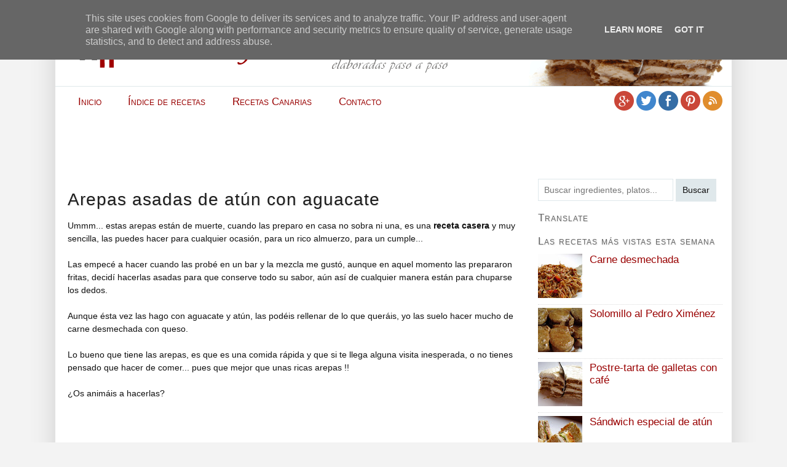

--- FILE ---
content_type: text/html; charset=UTF-8
request_url: https://www.recetashogar.es/2013/11/arepas-asadas-de-atun-con-aguacate.html
body_size: 21116
content:
<!DOCTYPE html>
<html class='v2' dir='ltr' xmlns='http://www.w3.org/1999/xhtml' xmlns:b='http://www.google.com/2005/gml/b' xmlns:data='http://www.google.com/2005/gml/data' xmlns:expr='http://www.google.com/2005/gml/expr' xmlns:og='http://ogp.me/ns#'>
<head>
<link href='https://www.blogger.com/static/v1/widgets/335934321-css_bundle_v2.css' rel='stylesheet' type='text/css'/>
<meta content='width=1100' name='viewport'/>
<meta content='text/html; charset=UTF-8' http-equiv='Content-Type'/>
<meta content='blogger' name='generator'/>
<link href='https://www.recetashogar.es/favicon.ico' rel='icon' type='image/x-icon'/>
<link href='https://www.recetashogar.es/2013/11/arepas-asadas-de-atun-con-aguacate.html' rel='canonical'/>
<link rel="alternate" type="application/atom+xml" title="Recetas Hogar - Atom" href="https://www.recetashogar.es/feeds/posts/default" />
<link rel="alternate" type="application/rss+xml" title="Recetas Hogar - RSS" href="https://www.recetashogar.es/feeds/posts/default?alt=rss" />
<link rel="service.post" type="application/atom+xml" title="Recetas Hogar - Atom" href="https://www.blogger.com/feeds/3311180195428482015/posts/default" />

<link rel="alternate" type="application/atom+xml" title="Recetas Hogar - Atom" href="https://www.recetashogar.es/feeds/6378275542818525160/comments/default" />
<!--Can't find substitution for tag [blog.ieCssRetrofitLinks]-->
<link href='https://blogger.googleusercontent.com/img/b/R29vZ2xl/AVvXsEjtOSYbVZ5zP6Z1iLpvDlq0si9YKyZ2Q8tq0uKslIRcRS-tfFy5LvBpwEba_BszJ4NVREhm-bD0fgc5sHrEWH__hPYk5pwT7FdeNGMM5IXtdkPTZgZi5v1sheUa7RJ6FYkc5_p08Gg5HrM/s640/portada.jpg' rel='image_src'/>
<meta content='https://www.recetashogar.es/2013/11/arepas-asadas-de-atun-con-aguacate.html' property='og:url'/>
<meta content='Arepas asadas de atún con aguacate' property='og:title'/>
<meta content='Recetas de cocina casera fáciles, elaboradas paso a paso. Recetas de comidas, dulces, pizzas y, sobre todo, muchas recetas de postres caseros.' property='og:description'/>
<meta content='https://blogger.googleusercontent.com/img/b/R29vZ2xl/AVvXsEjtOSYbVZ5zP6Z1iLpvDlq0si9YKyZ2Q8tq0uKslIRcRS-tfFy5LvBpwEba_BszJ4NVREhm-bD0fgc5sHrEWH__hPYk5pwT7FdeNGMM5IXtdkPTZgZi5v1sheUa7RJ6FYkc5_p08Gg5HrM/w1200-h630-p-k-no-nu/portada.jpg' property='og:image'/>
<script type='text/javascript'>
        (function(i,s,o,g,r,a,m){i['GoogleAnalyticsObject']=r;i[r]=i[r]||function(){
        (i[r].q=i[r].q||[]).push(arguments)},i[r].l=1*new Date();a=s.createElement(o),
        m=s.getElementsByTagName(o)[0];a.async=1;a.src=g;m.parentNode.insertBefore(a,m)
        })(window,document,'script','https://www.google-analytics.com/analytics.js','ga');
        ga('create', 'UA-56451070-1', 'auto', 'blogger');
        ga('blogger.send', 'pageview');
      </script>
<!-- Indexación -->
<meta content='index,follow' name='robots'/>
<!-- Open Graph (Facebook) -->
<meta content='Recetas Hogar' property='og:site_name'/>
<meta content='blog' property='og:type'/>
<meta content='https://www.recetashogar.es/2013/11/arepas-asadas-de-atun-con-aguacate.html' property='og:url'/>
<meta content='Arepas asadas de atún con aguacate: Recetas Hogar' name='description' property='og:description'/>
<meta content='https://blogger.googleusercontent.com/img/b/R29vZ2xl/AVvXsEjtOSYbVZ5zP6Z1iLpvDlq0si9YKyZ2Q8tq0uKslIRcRS-tfFy5LvBpwEba_BszJ4NVREhm-bD0fgc5sHrEWH__hPYk5pwT7FdeNGMM5IXtdkPTZgZi5v1sheUa7RJ6FYkc5_p08Gg5HrM/s640/portada.jpg' property='og:image'/>
<!-- Título -->
<meta content='Arepas asadas de atún con aguacate | Recetas Hogar' property='og:title'/>
<title>Arepas asadas de atún con aguacate - Receta de cocina casera</title>
<style id='page-skin-1' type='text/css'><!--
/*
-----------------------------------------------
Blogger Template Style
Name:     Simple
Designer: Josh Peterson
URL:      www.noaesthetic.com
----------------------------------------------- */
/* Variable definitions
====================
<Variable name="keycolor" description="Main Color" type="color" default="#66bbdd"/>
<Group description="Page Text" selector="body">
<Variable name="body.font" description="Font" type="font"
default="normal normal 12px Arial, Tahoma, Helvetica, FreeSans, sans-serif"/>
<Variable name="body.text.color" description="Text Color" type="color" default="#222222"/>
</Group>
<Group description="Backgrounds" selector=".body-fauxcolumns-outer">
<Variable name="body.background.color" description="Outer Background" type="color" default="#66bbdd"/>
<Variable name="content.background.color" description="Main Background" type="color" default="#ffffff"/>
<Variable name="header.background.color" description="Header Background" type="color" default="transparent"/>
</Group>
<Group description="Links" selector=".main-outer">
<Variable name="link.color" description="Link Color" type="color" default="#2288bb"/>
<Variable name="link.visited.color" description="Visited Color" type="color" default="#888888"/>
<Variable name="link.hover.color" description="Hover Color" type="color" default="#33aaff"/>
</Group>
<Group description="Blog Title" selector=".header h1">
<Variable name="header.font" description="Font" type="font" default="normal normal 60px Arial, Tahoma, Helvetica, FreeSans, sans-serif"/>
<Variable name="header.text.color" description="Title Color" type="color" default="#3399bb" />
</Group>
<Group description="Blog Description" selector=".header .description">
<Variable name="description.text.color" description="Description Color" type="color"
default="#777777" />
</Group>
<Group description="Tabs Text" selector=".tabs-inner .widget li a">
<Variable name="tabs.font" description="Font" type="font"
default="normal normal 14px Arial, Tahoma, Helvetica, FreeSans, sans-serif"/>
<Variable name="tabs.text.color" description="Text Color" type="color" default="#999999"/>
<Variable name="tabs.selected.text.color" description="Selected Color" type="color" default="#000000"/>
</Group>
<Group description="Tabs Background" selector=".tabs-outer .PageList">
<Variable name="tabs.background.color" description="Background Color" type="color" default="#f5f5f5"/>
<Variable name="tabs.selected.background.color" description="Selected Color" type="color" default="#eeeeee"/>
</Group>
<Group description="Post Title" selector="h3.post-title, .comments h4">
<Variable name="post.title.font" description="Font" type="font"
default="normal normal 22px Arial, Tahoma, Helvetica, FreeSans, sans-serif"/>
</Group>
<Group description="Date Header" selector=".date-header">
<Variable name="date.header.color" description="Text Color" type="color"
default="#5a5a5a"/>
<Variable name="date.header.background.color" description="Background Color" type="color"
default="transparent"/>
</Group>
<Group description="Post Footer" selector=".post-footer">
<Variable name="post.footer.text.color" description="Text Color" type="color" default="#666666"/>
<Variable name="post.footer.background.color" description="Background Color" type="color"
default="#f9f9f9"/>
<Variable name="post.footer.border.color" description="Shadow Color" type="color" default="#eeeeee"/>
</Group>
<Group description="Gadgets" selector="h4">
<Variable name="widget.title.font" description="Title Font" type="font"
default="normal bold 11px Arial, Tahoma, Helvetica, FreeSans, sans-serif"/>
<Variable name="widget.title.text.color" description="Title Color" type="color" default="#000000"/>
<Variable name="widget.alternate.text.color" description="Alternate Color" type="color" default="#999999"/>
</Group>
<Group description="Images" selector=".main-inner">
<Variable name="image.background.color" description="Background Color" type="color" default="#ffffff"/>
<Variable name="image.border.color" description="Border Color" type="color" default="#eeeeee"/>
<Variable name="image.text.color" description="Caption Text Color" type="color" default="#5a5a5a"/>
</Group>
<Group description="Accents" selector=".content-inner">
<Variable name="body.rule.color" description="Separator Line Color" type="color" default="#eeeeee"/>
<Variable name="tabs.border.color" description="Tabs Border Color" type="color" default="#f2f2f2"/>
</Group>
<Variable name="body.background" description="Body Background" type="background"
color="#f3f3f3" default="$(color) none repeat scroll top left"/>
<Variable name="body.background.override" description="Body Background Override" type="string" default=""/>
<Variable name="body.background.gradient.cap" description="Body Gradient Cap" type="url"
default="url(//www.blogblog.com/1kt/simple/gradients_light.png)"/>
<Variable name="body.background.gradient.tile" description="Body Gradient Tile" type="url"
default="url(//www.blogblog.com/1kt/simple/body_gradient_tile_light.png)"/>
<Variable name="content.background.color.selector" description="Content Background Color Selector" type="string" default=".content-inner"/>
<Variable name="content.padding" description="Content Padding" type="length" default="10px"/>
<Variable name="content.padding.horizontal" description="Content Horizontal Padding" type="length" default="0"/>
<Variable name="content.shadow.spread" description="Content Shadow Spread" type="length" default="40px"/>
<Variable name="content.shadow.spread.webkit" description="Content Shadow Spread (WebKit)" type="length" default="5px"/>
<Variable name="content.shadow.spread.ie" description="Content Shadow Spread (IE)" type="length" default="10px"/>
<Variable name="main.border.width" description="Main Border Width" type="length" default="0"/>
<Variable name="header.background.gradient" description="Header Gradient" type="url" default="none"/>
<Variable name="header.shadow.offset.left" description="Header Shadow Offset Left" type="length" default="-1px"/>
<Variable name="header.shadow.offset.top" description="Header Shadow Offset Top" type="length" default="-1px"/>
<Variable name="header.shadow.spread" description="Header Shadow Spread" type="length" default="1px"/>
<Variable name="header.padding" description="Header Padding" type="length" default="30px"/>
<Variable name="header.border.size" description="Header Border Size" type="length" default="1px"/>
<Variable name="header.bottom.border.size" description="Header Bottom Border Size" type="length" default="1px"/>
<Variable name="header.border.horizontalsize" description="Header Horizontal Border Size" type="length" default="0"/>
<Variable name="description.text.size" description="Description Text Size" type="string" default="140%"/>
<Variable name="tabs.margin.top" description="Tabs Margin Top" type="length" default="0" />
<Variable name="tabs.margin.side" description="Tabs Side Margin" type="length" default="30px" />
<Variable name="tabs.background.gradient" description="Tabs Background Gradient" type="url"
default="url(//www.blogblog.com/1kt/simple/gradients_light.png)"/>
<Variable name="tabs.border.width" description="Tabs Border Width" type="length" default="1px"/>
<Variable name="tabs.bevel.border.width" description="Tabs Bevel Border Width" type="length" default="1px"/>
<Variable name="date.header.padding" description="Date Header Padding" type="string" default="inherit"/>
<Variable name="date.header.letterspacing" description="Date Header Letter Spacing" type="string" default="inherit"/>
<Variable name="date.header.margin" description="Date Header Margin" type="string" default="inherit"/>
<Variable name="post.margin.bottom" description="Post Bottom Margin" type="length" default="25px"/>
<Variable name="image.border.small.size" description="Image Border Small Size" type="length" default="2px"/>
<Variable name="image.border.large.size" description="Image Border Large Size" type="length" default="5px"/>
<Variable name="page.width.selector" description="Page Width Selector" type="string" default=".region-inner"/>
<Variable name="page.width" description="Page Width" type="string" default="auto"/>
<Variable name="main.section.margin" description="Main Section Margin" type="length" default="15px"/>
<Variable name="main.padding" description="Main Padding" type="length" default="15px"/>
<Variable name="main.padding.top" description="Main Padding Top" type="length" default="30px"/>
<Variable name="main.padding.bottom" description="Main Padding Bottom" type="length" default="30px"/>
<Variable name="paging.background" color="#ffffff" description="Background of blog paging area" type="background" default="transparent none no-repeat scroll top center"/>
<Variable name="footer.bevel" description="Bevel border length of footer" type="length" default="0"/>
<Variable name="mobile.background.overlay" description="Mobile Background Overlay" type="string" default="transparent none repeat scroll top left"/>
<Variable name="mobile.background.size" description="Mobile Background Size" type="string" default="auto"/>
<Variable name="mobile.button.color" description="Mobile Button Color" type="color" default="#ffffff" />
<Variable name="startSide" description="Side where text starts in blog language" type="automatic" default="left"/>
<Variable name="endSide" description="Side where text ends in blog language" type="automatic" default="right"/>
*/
/* Content
----------------------------------------------- */
body {
font: normal normal 14px Verdana, Geneva, sans-serif;
color: #111;
background: #f3f3f3 none no-repeat scroll center center;
padding: 0 40px 40px 40px;
}
html body .region-inner {
min-width: 0;
max-width: 100%;
width: auto;
}
a:link {
text-decoration:none;
color:#990000;
}
a:visited {
text-decoration:none;
color:#990000;
}
a:hover {
text-decoration:underline;
}
.body-fauxcolumn-outer .fauxcolumn-inner {
background: transparent none repeat scroll top left;
_background-image: none;
}
.body-fauxcolumn-outer .cap-top {
position: absolute;
z-index: 1;
height: 400px;
width: 100%;
background: #f3f3f3 none no-repeat scroll center center;
}
.body-fauxcolumn-outer .cap-top .cap-left {
width: 100%;
background: transparent none repeat-x scroll top left;
_background-image: none;
}
.content-outer {
-moz-box-shadow: 0 0 40px rgba(0, 0, 0, .15);
-webkit-box-shadow: 0 0 5px rgba(0, 0, 0, .15);
-goog-ms-box-shadow: 0 0 10px #333333;
box-shadow: 0 0 40px rgba(0, 0, 0, .15);
margin-bottom: 1px;
}
.content-inner {
padding: 0 0;
}
.content-inner {
background-color: #ffffff;
}
ul, menu, dir {
display: block;
list-style-type: disc;
-webkit-margin-before: 1em;
-webkit-margin-after: 1em;
-webkit-margin-start: 0px;
-webkit-margin-end: 0px;
-webkit-padding-start: 40px;
}
/* Header
----------------------------------------------- */
header {
border-bottom: 1px solid #dfe8eb;
}
.header-outer {
background: transparent none no-repeat scroll;
background-image: url('https://blogger.googleusercontent.com/img/b/R29vZ2xl/AVvXsEhgPlJ_BdwMOg8ZFBW5KkVfIzxGpSzxOSR20O3CD-3RQPwOl_r6FwBBcltpacIXQFigphB7p78ILGbT4eU8W0rIDjOsedz7nmVtexZxhlrYtJWOpOFhgkVtodMI9xsxATUwcMdTRvExPQ8/s1600/cabecera-fondo.png');
background-position: right top;
}
.Header h1 {
font: normal normal 2em Arial;
color: #990000;
text-shadow: 0 0 0 rgba(0, 0, 0, .2);
}
.Header h1 a {
color: #990000;
}
.header-inner .Header .titlewrapper {
padding: 0 30px;
}
.header-inner .Header .descriptionwrapper {
float: left;
width: 400px;
padding: 0 30px;
margin:0;
}
.Header .description {
font: normal normal 2em Arial;
font-size: 18px;
color: #858585;
padding: 40px 0 0 10px;
}
.header-inner .Header a {
display:block;
float:left;
padding:10px;
}
/* Tabs
----------------------------------------------- */
.tabs-outer { margin-top: 5px; }
.tabs-inner .section { margin:0; padding:0; }
.tabs-inner .widget { margin-top:0; }
.tabs-inner .widget ul {
float:left;
font-size: 1.2em;
font-variant: small-caps;
margin: 0;
padding: 0;
overflow: hidden;
list-style: none;
}
.tabs-inner .widget li {
margin: 0 5px;
padding: 0;
float: left;
}
.tabs-inner .widget li a {
display: inline-block;
padding: .6em 1em;
color: #990000;
}
.tabs-inner .widget li a:hover {
color:white;
text-decoration: none;
background-color:#990000;
border-radius: 10px;
}
.tabs-inner .widget li.selected a {
}
.tabs-inner .bot-soc {
float:right;
margin-top:2px;
}
/*** Columnas ***/
.main-outer { /* border-top: 1px solid #dfe8eb; */ }
.fauxcolumn-left-outer .fauxcolumn-inner {
border-right: 1px solid #f2f2f2;
}
.fauxcolumn-right-outer .fauxcolumn-inner {
border-left: 1px solid #f2f2f2;
}
.main-inner .column-right-inner {
padding:0;
}
/* Headings
----------------------------------------------- */
/* Widgets
----------------------------------------------- */
.widget {
margin: 15px 0;
}
.widget h4 {
margin: 0 0 .5em 0;
font-size: 1.2em;
font-weight: normal;
font-variant: small-caps;
letter-spacing: 1px;
color: #666666;
text-shadow: 1px 1px 2px rgba(0, 0, 0, 0.15);
;
}
.widget .popular-posts ul {
list-style-type: none;
}
.sidebar .widget ul {
font-size: 1.2em;
font-style: normal;
font-variant: normal;
list-style-type: none;
padding:0;
}
.sidebar .widget ul li {
border-bottom: 1px dotted #DCDCDC;
margin:0 0 5px 0;
padding:0;
}
.widget .zippy {
color: #dddddd;
text-shadow: 2px 2px 1px rgba(0, 0, 0, .1);
}
/* Posts
----------------------------------------------- */
.date-header span {
background-color: transparent;
color: #666666;
padding: 0.4em;
letter-spacing: 3px;
margin: inherit;
}
.main-inner {
padding-top: 5px;
padding-bottom: 65px;
}
.main-inner .column-center-inner {
padding: 0 5px;
}
.main-inner .column-center-inner .section {
margin: 0 15px;
}
.post-header {
margin: 1em 0 1em 0;
font-size: 0.9em;
}
.post-header-line-1 {
font-family: 'PT Sans Narrow';
font-size: 14px;
font-style: normal;
font-variant: normal;
color: #666666;
letter-spacing: 1px;
margin: inherit;
}
.post {
margin: 0 0 15px 0;
border-bottom-width: 1px;
border-bottom-style: solid;
border-bottom-color: rgb(242, 242, 242);
}
/*** Niveles de títulos ***/
.entry-content h2, .entry-content h3, .entry-content h4 {
font-size: 1.4em;
font-style: normal;
font-variant: small-caps;
font-weight: bold;
color: #1D1D1D;
margin: 1em 0 0.5em;
letter-spacing: 1px;
text-shadow: 1px 1px 2px rgba(0, 0, 0, 0.15);
}
.entry-content h3 {
font-size: 1.2em;
color: #666666;
}
.entry-content h4 {
font-size: 1.1em;
color: #666666;
}
h1.post-title, h2.post-title {
margin: .5em 0 0 0;
font-size: 2em;
font-weight: normal;
font-variant: normal;
color: #1D1D1D;
letter-spacing: 1px;
text-shadow: 1px 1px 2px rgba(0, 0, 0, 0.15);
}
.post-body {
line-height: 1.5em;
position: relative;
}
.widget .post-body ol {
counter-reset: item;
margin-bottom: 10px;
list-style: none;
-webkit-padding-start: 20px;
}
.widget .post-body ol>li:before {
content: counter(item, decimal-leading-zero) ". ";
counter-increment: item;
font-size: 1.2em;
font-style: italic;
color: #666666;
display: block;
float: left;
width: 40px;
margin: -5px 0px 0px -40px;
}
.widget .post-body ol li {
clear: left;
border-bottom: solid 1px #dfe8eb;
padding: 6px 0px 10px 40px;
}
.widget .post-body ol li:nth-child(even) {
background-color: #f5f9f9;
}
.widget .post-body ol li a {
margin:0 !important;
}
.post-body img, .post-body .tr-caption-container, .Profile img, .Image img, .BlogList .item-thumbnail img {
/*
padding: 2px;
background: #ffffff;
-moz-box-shadow: 1px 1px 5px rgba(0, 0, 0, .1);
-webkit-box-shadow: 1px 1px 5px rgba(0, 0, 0, .1);
box-shadow: 1px 1px 5px rgba(0, 0, 0, .1);
*/
}
.post-body img, .post-body .tr-caption-container {
padding: 5px;
}
.post-body .tr-caption-container {
color: #666666;
}
.post-body .tr-caption-container img {
padding: 0;
background: transparent;
border: none;
-moz-box-shadow: 0 0 0 rgba(0, 0, 0, .1);
-webkit-box-shadow: 0 0 0 rgba(0, 0, 0, .1);
box-shadow: 0 0 0 rgba(0, 0, 0, .1);
}
.post-footer {
margin: 20px -2px 0;
padding: 5px 10px;
color: #787878;
background-color: #fcfcfc;
border-bottom: 1px solid #f2f2f2;
line-height: 1.6;
font-size: 90%;
}
.post-footer h2, .post-footer h3, .post-footer h4 {
font-size: 1.4em;
font-style: normal;
font-variant: small-caps;
font-weight: bold;
color: #1D1D1D;
margin: 1em 0 0.5em;
letter-spacing: 1px;
text-shadow: 1px 1px 2px rgba(0, 0, 0, 0.15);
}
/*** Comentarios ***/
.comments h4 {
margin: 0 0 1em 0;
font: normal normal 16px Arial;
color: #858585;
}
#comments .comment-author {
padding-top: 1.5em;
border-top: 1px solid #f2f2f2;
background-position: 0 1.5em;
}
#comments .comment-author:first-child {
padding-top: 0;
border-top: none;
}
.avatar-image-container {
margin: .2em 0 0;
}
#comments .avatar-image-container img {
border: 1px solid #f2f2f2;
}
/* Comments
----------------------------------------------- */
.comments .comments-content .icon.blog-author {
background-repeat: no-repeat;
background-image: url([data-uri]);
}
.comments .comments-content .loadmore a {
border-top: 1px solid #dddddd;
border-bottom: 1px solid #dddddd;
}
.comments .comment-thread.inline-thread {
background-color: #fcfcfc;
}
.comments .continue {
border-top: 2px solid #dddddd;
}
/* Accents
---------------------------------------------- */
.section-columns td.columns-cell {
border-left: 1px solid #f2f2f2;
}
.blog-pager {
background: transparent url(//www.blogblog.com/1kt/simple/paging_dot.png) repeat-x scroll top center;
}
.blog-pager-older-link, .home-link,
.blog-pager-newer-link {
background-color: #ffffff;
padding: 5px;
}
.footer-outer {
border-top: 1px dashed #bbbbbb;
font-size: 0.8em;
}
/* Mobile
----------------------------------------------- */
.mobile .header-outer {
background: transparent none no-repeat scroll;
}
body.mobile  {
background-size: auto;
}
.mobile .body-fauxcolumn-outer {
background: transparent none repeat scroll top left;
}
.mobile .body-fauxcolumn-outer .cap-top {
background-size: 100% auto;
}
.mobile .content-outer {
-webkit-box-shadow: 0 0 3px rgba(0, 0, 0, .15);
box-shadow: 0 0 3px rgba(0, 0, 0, .15);
}
body.mobile .AdSense {
margin: 0 -40px;
}
.mobile .tabs-inner .widget ul {
margin-left: 0;
margin-right: 0;
}
.mobile .post {
margin: 0;
}
.mobile .main-inner .column-center-inner .section {
margin: 0;
}
.mobile .date-header span {padding: 0.1em 10px; margin: 0 -10px; font-size: 0.25em;}
.mobile h3.post-title {
margin: 0;
}
.mobile .blog-pager {
background: transparent none no-repeat scroll top center;
}
.mobile .footer-outer {
border-top: none;
}
.mobile .main-inner, .mobile .footer-inner {
background-color: #ffffff;
}
.mobile-index-contents {
color: #5a5a5a;
}
.mobile-link-button {
background-color: #990000;
}
.mobile-link-button a:link, .mobile-link-button a:visited {
color: #ffffff;
}
.mobile .tabs-inner .section:first-child {
border-top: none;
}
.mobile .tabs-inner .PageList .widget-content {
background-color: #990000;
color: #FFFFFF;
border-top: 1px solid #dddddd;
border-bottom: 1px solid #dddddd;
}
.mobile .tabs-inner .PageList .widget-content .pagelist-arrow {
border-left: 1px solid #dddddd;
}
.mobile #navbar { display: none; }
.postthumb {
padding: 5px;
float:left;
border: 1px solid #eeeeee;
-moz-box-shadow: 1px 1px 5px rgba(0, 0, 0, .1);
-webkit-box-shadow: 1px 1px 5px rgba(0, 0, 0, .1);
box-shadow: 1px 1px 5px rgba(0, 0, 0, .1);
}
/* Ads
----------------------------------------------- */
.adpub-bannersup         { margin: 5px auto; width:728px; height:90px;  }
.adpub-bajoprimera       { margin: 5px auto; }
.adpub-bajoentrada       { margin: 5px auto; width:336px; height:280px;  }
.adpub-mitad             { margin: 5px auto; }
.adpub-bannersup-movil   { margin: 5px auto; }
.adpub-bajoentrada-movil { margin: 5px auto; }
.adpub-inferior-movil    { margin: 5px auto; }
.adpub-mitad-movil       { margin: 5px auto; }
/*** Agregado ***/
.soloimprimir {
display:none
}
.redsoc-bloque {
float: right;
padding:40px 10px 0 0
}
.jump-link {
padding-top: 1em;
}
.adsense-bajoentrada {
text-align:center;
}
.adsense-miniaturas {
padding-left: 8px;
}
.miniatura-enl {
float:left;
padding:0px 20px 15px 0px;
}
/* Imprimir
----------------------------------------------- */
@media print {
.body {background: #FFFFFF;}
header {display:none;}
.post {width:900px;position: absolute;}
.post img { border:none;box-shadow: none;}
.soloimprimir { display:block; }
.tit-impresion { font-size:2em;margin-bottom:1em; border:none }
.tabs-outer {display:none;}
.column-right-inner {display:none;}
.post-header {display:none;}
.post-footer {display:none;}
#comments {display:none;}
#blog-pager {display:none;}
footer {display:none;}
}

--></style>
<style id='template-skin-1' type='text/css'><!--
body {
min-width: 1100px;
}
.content-outer, .content-fauxcolumn-outer, .region-inner {
min-width: 1100px;
max-width: 1100px;
_width: 1100px;
}
.main-inner .columns {
padding-left: 0px;
padding-right: 330px;
}
.main-inner .fauxcolumn-center-outer {
left: 0px;
right: 330px;
/* IE6 does not respect left and right together */
_width: expression(this.parentNode.offsetWidth -
parseInt("0px") -
parseInt("330px") + 'px');
}
.main-inner .fauxcolumn-left-outer {
width: 0px;
}
.main-inner .fauxcolumn-right-outer {
width: 330px;
}
.main-inner .column-left-outer {
width: 0px;
right: 100%;
margin-left: -0px;
}
.main-inner .column-right-outer {
width: 330px;
margin-right: -330px;
}
#layout {
min-width: 0;
}
#layout .content-outer {
min-width: 0;
width: 800px;
}
#layout .region-inner {
min-width: 0;
width: auto;
}
--></style>
<!-- Scripts plataforma -->
<!-- Entradas relacionadas -->
<style type='text/css'>#related-posts{float:center;text-transform:none;height:100%;min-height:100%;padding-top:5px;padding-left:5px;}#related-posts a{border-right: 1px dotted #dfe8eb;color:#5D5D5D;}#related-posts a:hover{color:black;background-color:#dfe8eb;}</style>
<script type='text/javascript'>
//<![CDATA[
var defaultnoimage='https://blogger.googleusercontent.com/img/b/R29vZ2xl/AVvXsEgP801N_NDO_WR_WlzQVoEkGgWQD5rcHy0G6RH7PPx-Cl2XJZqHxvCMMVNIAuBWQD0sOAqXSJTHttbknOUJxuhTcJiQX5vBpPRYYs30OcjWYh3lvX64PmW6cOHGsbIAMKeKsG3_gOlRm7ou/s1600/no_image.jpg';var maxresults=5;var splittercolor='#DDDDDD';var relatedpoststitle='Recetas similares';var relatedTitles=new Array();var relatedTitlesNum=0;var relatedUrls=new Array();var thumburl=new Array();function related_results_labels_thumbs(json){for (var i=0;i < json.feed.entry.length;i++){var entry=json.feed.entry[i];relatedTitles[relatedTitlesNum]=entry.title.$t;try{thumburl[relatedTitlesNum]=entry.media$thumbnail.url;}catch (error){s=entry.content.$t;a=s.indexOf("<img");b=s.indexOf("src=\"",a);c=s.indexOf("\"", b + 5);d=s.substr(b + 5, c - b - 5);if ( (a!=-1) && (b !=-1) && (c !=-1) && (d !="") ){thumburl[relatedTitlesNum]=d;}else{if (typeof(defaultnoimage) !=='undefined') thumburl[relatedTitlesNum]=defaultnoimage;else thumburl[relatedTitlesNum]="https://blogger.googleusercontent.com/img/b/R29vZ2xl/AVvXsEgP801N_NDO_WR_WlzQVoEkGgWQD5rcHy0G6RH7PPx-Cl2XJZqHxvCMMVNIAuBWQD0sOAqXSJTHttbknOUJxuhTcJiQX5vBpPRYYs30OcjWYh3lvX64PmW6cOHGsbIAMKeKsG3_gOlRm7ou/s1600/no_image.jpg";}}if (relatedTitles[relatedTitlesNum].length > 40) relatedTitles[relatedTitlesNum]=relatedTitles[relatedTitlesNum].substring(0, 40) + "...";for (var k=0;k < entry.link.length;k++){if (entry.link[k].rel=='alternate'){relatedUrls[relatedTitlesNum]=entry.link[k].href;relatedTitlesNum++;}}}}function removeRelatedDuplicates_thumbs(){var tmp=new Array(0);var tmp2=new Array(0);var tmp3=new Array(0);for(var i=0;i < relatedUrls.length;i++){if(!contains_thumbs(tmp, relatedUrls[i])){tmp.length +=1;tmp[tmp.length - 1]=relatedUrls[i];tmp2.length +=1;tmp3.length +=1;tmp2[tmp2.length - 1]=relatedTitles[i];tmp3[tmp3.length - 1]=thumburl[i];}}relatedTitles=tmp2;relatedUrls=tmp;thumburl=tmp3;}function contains_thumbs(a, e){for(var j=0;j < a.length;j++) if (a[j]==e) return true;return false;}function printRelatedLabels_thumbs(current){var splitbarcolor;if (typeof(splittercolor) !=='undefined') splitbarcolor=splittercolor;else splitbarcolor="#DDDDDD";for(var i=0;i < relatedUrls.length;i++){if ( (relatedUrls[i]==current) || (!relatedTitles[i]) ){relatedUrls.splice(i, 1);relatedTitles.splice(i, 1);thumburl.splice(i, 1);i--;}}var r=Math.floor((relatedTitles.length - 1) * Math.random());var i=0;/* if (relatedTitles.length > 0) document.write('<h2>' + relatedpoststitle + '</h2>');document.write('<div style="clear: both;"/>');*/ while (i < relatedTitles.length && i < 20 && i<maxresults){document.write('<a style="text-decoration:none;padding:5px;float:left;');if (i !=0) document.write('border-left:solid 0.5px ' + splitbarcolor + ';"');else document.write('"');document.write(' href="' + relatedUrls[r] + '"><img style="width:100px;height:100px;border:0px;" src="' + thumburl[r] + '"/><br/><div style="width:110px;height:40px;margin: 0;padding: 0;font-style: normal;font-variant: normal;font-weight: normal;font-size: 0.8em;line-height: normal;">'+ relatedTitles[r] + '</div></a>');i++;if (r < relatedTitles.length - 1){r++;}else{r=0;}}document.write('</div>');relatedUrls.splice(0, relatedUrls.length);thumburl.splice(0, thumburl.length);relatedTitles.splice(0, relatedTitles.length);}
//]]></script>
<!-- /Scripts plataforma -->
<!-- Google Page -->
<script async src="//pagead2.googlesyndication.com/pagead/js/adsbygoogle.js"></script>
<script>
  (adsbygoogle = window.adsbygoogle || []).push({
    google_ad_client: "ca-pub-5761777823615179",
    enable_page_level_ads: true
  });
</script>

<link href='https://www.blogger.com/dyn-css/authorization.css?targetBlogID=3311180195428482015&amp;zx=43a0b72f-b4ea-4cd9-96bb-fd2985eba6af' media='none' onload='if(media!=&#39;all&#39;)media=&#39;all&#39;' rel='stylesheet'/><noscript><link href='https://www.blogger.com/dyn-css/authorization.css?targetBlogID=3311180195428482015&amp;zx=43a0b72f-b4ea-4cd9-96bb-fd2985eba6af' rel='stylesheet'/></noscript>
<meta name='google-adsense-platform-account' content='ca-host-pub-1556223355139109'/>
<meta name='google-adsense-platform-domain' content='blogspot.com'/>

<!-- data-ad-client=ca-pub-7841262134296728 -->

<script type="text/javascript" language="javascript">
  // Supply ads personalization default for EEA readers
  // See https://www.blogger.com/go/adspersonalization
  adsbygoogle = window.adsbygoogle || [];
  if (typeof adsbygoogle.requestNonPersonalizedAds === 'undefined') {
    adsbygoogle.requestNonPersonalizedAds = 1;
  }
</script>


</head>
<body class='loading'>
<div id='fb-root'></div>
<script>
      (function(d, s, id) {
        var js, fjs = d.getElementsByTagName(s)[0];
        if (d.getElementById(id)) return;
        js = d.createElement(s); js.id = id;
        js.src = "//connect.facebook.net/es_ES/all.js#xfbml=1";
        fjs.parentNode.insertBefore(js, fjs);
      } (document, 'script', 'facebook-jssdk'));
    </script>
<div class='soloimprimir tit-impresion'>Recetas Hogar - Recetas de cocina casera</div>
<div class='navbar no-items section' id='navbar'>
</div>
<div class='body-fauxcolumns'>
<div class='fauxcolumn-outer body-fauxcolumn-outer'>
<div class='cap-top'>
<div class='cap-left'></div>
<div class='cap-right'></div>
</div>
<div class='fauxborder-left'>
<div class='fauxborder-right'></div>
<div class='fauxcolumn-inner'>
</div>
</div>
<div class='cap-bottom'>
<div class='cap-left'></div>
<div class='cap-right'></div>
</div>
</div>
</div>
<div class='content'>
<div class='content-fauxcolumns'>
<div class='fauxcolumn-outer content-fauxcolumn-outer'>
<div class='cap-top'>
<div class='cap-left'></div>
<div class='cap-right'></div>
</div>
<div class='fauxborder-left'>
<div class='fauxborder-right'></div>
<div class='fauxcolumn-inner'>
</div>
</div>
<div class='cap-bottom'>
<div class='cap-left'></div>
<div class='cap-right'></div>
</div>
</div>
</div>
<div class='content-outer'>
<div class='content-cap-top cap-top'>
<div class='cap-left'></div>
<div class='cap-right'></div>
</div>
<div class='fauxborder-left content-fauxborder-left'>
<div class='fauxborder-right content-fauxborder-right'></div>
<div class='content-inner'>
<header>
<div class='header-outer'>
<div class='header-cap-top cap-top'>
<div class='cap-left'></div>
<div class='cap-right'></div>
</div>
<div class='fauxborder-left header-fauxborder-left'>
<div class='fauxborder-right header-fauxborder-right'></div>
<div class='region-inner header-inner'>
<div class='header section' id='header'><div class='widget Header' data-version='1' id='Header1'>
<div id='header-inner'>
<a href='https://www.recetashogar.es/'>
<img alt='Recetas Hogar' height='85px; ' id='Header1_headerimg' itemprop='image' src='https://blogger.googleusercontent.com/img/b/R29vZ2xl/AVvXsEichucXWTM9dQqvDOeVuAdSAw5LRTco-FlOGeHcw8GnI2SisTPk8Z0l5LEZplCtP7ToAYJ0NLCPphL2au2dQP1Du5wZNwKzwgTuNu0FYkBHtB-l9Wy7qP6Vpj03Rl9I6kSJhZ2NwQy3KxhP/s1600/logotipo-recetashogar---v2.png' title='Recetas Hogar' width='400px; '/>
</a>
</div>
</div></div>
</div>
</div>
<div class='header-cap-bottom cap-bottom'>
<div class='cap-left'></div>
<div class='cap-right'></div>
</div>
</div>
</header>
<div class='tabs-outer'>
<div class='tabs-cap-top cap-top'>
<div class='cap-left'></div>
<div class='cap-right'></div>
</div>
<div class='fauxborder-left tabs-fauxborder-left'>
<div class='fauxborder-right tabs-fauxborder-right'></div>
<div class='region-inner tabs-inner'>
<div class='tabs section' id='crosscol'><div class='widget PageList' data-version='1' id='PageList1'>
<div class='widget-content'>
<ul>
<li><a href='https://www.recetashogar.es/'>Inicio</a></li>
<li><a href='https://www.recetashogar.es/p/indice.html'>Índice de recetas</a></li>
<li><a href='http://www.recetashogar.es/search/label/Recetas%20Canarias'>Recetas Canarias</a></li>
<li><a href='https://www.recetashogar.es/p/contacto.html'>Contacto</a></li>
</ul>
<div class='bot-soc'>
<a href='https://plus.google.com/100104454780934627721' target='_blank' title='Sígueme en Google+'>
<img alt="Google+" height="32" src="//4.bp.blogspot.com/-HUcHFon8FYc/U6e5qN4G_lI/AAAAAAAAHVc/DwlzInmCTuY/s1600/google-32.png" width="32"></a>
<a href='https://twitter.com/recetashogar' target='_blank' title='Sígueme en Twitter'>
<img alt="Twitter" height="32" src="//2.bp.blogspot.com/-AeSYQwVYris/U6e5qx06w7I/AAAAAAAAHVo/n4slXlpg4_0/s1600/twitter-32.png" width="32"></a>
<a href='https://www.facebook.com/recetashogar' target='_blank' title='Sígueme en Facebook'>
<img alt="Facebook" height="32" src="//1.bp.blogspot.com/-QNKnwbkGfoA/U6e5qM--RZI/AAAAAAAAHV8/Fg3CLdTv8g0/s1600/facebook-32.png" width="32"></a>
<a href='http://www.pinterest.com/recetashogar/' target='_blank' title='Sígueme en Pinterest'>
<img alt="Pinterest" height="32" src="//4.bp.blogspot.com/-_CuyPibOI4I/U6e5qBwvUwI/AAAAAAAAHVg/dH6IN8OYkUk/s1600/pinterest-32.png" width="32"></a>
<a href='http://feeds.feedburner.com/recetashogar' target='_blank' title='RSS'>
<img alt="RSS" height="32" src="//3.bp.blogspot.com/-74U6bC4DSfc/U6e5qig2qJI/AAAAAAAAHVk/BqW1Wtc1GYk/s1600/rss-32.png" width="32"></a>
</div>
<div class='clear'></div>
</div>
</div></div>
<div class='tabs no-items section' id='crosscol-overflow'></div>
</div>
<!-- AdPub: Móvil bajo el menú -->
</div>
<div class='tabs-cap-bottom cap-bottom'>
<div class='cap-left'></div>
<div class='cap-right'></div>
</div>
</div>
<!-- AdPub: Banner superior -->
<div class='adpub-bannersup'>
<script async src="//pagead2.googlesyndication.com/pagead/js/adsbygoogle.js"></script>
<!-- RH - T - 728x90 - Superior -->
<ins class="adsbygoogle"
     style="display:inline-block;width:728px;height:90px"
     data-ad-client="ca-pub-5761777823615179"
     data-ad-slot="2699925240"></ins>
<script>
(adsbygoogle = window.adsbygoogle || []).push({});
</script>
              </div>
<div class='main-outer'>
<div class='main-cap-top cap-top'>
<div class='cap-left'></div>
<div class='cap-right'></div>
</div>
<div class='fauxborder-left main-fauxborder-left'>
<div class='fauxborder-right main-fauxborder-right'></div>
<div class='region-inner main-inner'>
<div class='columns fauxcolumns'>
<div class='fauxcolumn-outer fauxcolumn-center-outer'>
<div class='cap-top'>
<div class='cap-left'></div>
<div class='cap-right'></div>
</div>
<div class='fauxborder-left'>
<div class='fauxborder-right'></div>
<div class='fauxcolumn-inner'>
</div>
</div>
<div class='cap-bottom'>
<div class='cap-left'></div>
<div class='cap-right'></div>
</div>
</div>
<div class='fauxcolumn-outer fauxcolumn-left-outer'>
<div class='cap-top'>
<div class='cap-left'></div>
<div class='cap-right'></div>
</div>
<div class='fauxborder-left'>
<div class='fauxborder-right'></div>
<div class='fauxcolumn-inner'>
</div>
</div>
<div class='cap-bottom'>
<div class='cap-left'></div>
<div class='cap-right'></div>
</div>
</div>
<div class='fauxcolumn-outer fauxcolumn-right-outer'>
<div class='cap-top'>
<div class='cap-left'></div>
<div class='cap-right'></div>
</div>
<div class='fauxborder-left'>
<div class='fauxborder-right'></div>
<div class='fauxcolumn-inner'>
</div>
</div>
<div class='cap-bottom'>
<div class='cap-left'></div>
<div class='cap-right'></div>
</div>
</div>
<!-- corrects IE6 width calculation -->
<div class='columns-inner'>
<div class='column-center-outer'>
<div class='column-center-inner'>
<div class='main section' id='main'><div class='widget Blog' data-version='1' id='Blog1'>
<div class='blog-posts hfeed'>

                                        <div class="date-outer">
                                      

                                        <div class="date-posts">
                                      
<div class='post-outer'>
<div class='post hentry' itemprop='blogPost' itemscope='itemscope' itemtype='http://schema.org/BlogPosting'>
<a name='6378275542818525160'></a>
<h1 class='post-title entry-title' itemprop='name'>Arepas asadas de atún con aguacate</h1>
<div class='post-header'>
<div class='post-header-line-1'>
<span class='post-author vcard'>
<span class='fn' itemprop='author' itemscope='itemscope' itemtype='http://schema.org/Person'>
<meta content='https://www.blogger.com/profile/02432291412964187000' itemprop='url'/>
<a href='https://www.blogger.com/profile/02432291412964187000' rel='author' title='author profile'>
<span itemprop='name' style='display:none'>Angélica Rizo Morales</span>
</a>
</span>
</span>
<abbr class='updated' title='2013-11-19T09:29:00Z'></abbr>
</div>
</div>
<div class='post-body entry-content' id='post-body-6378275542818525160' itemprop='articleBody'>
<div id='cuerpo-sup-6378275542818525160'></div>
<div class='adpub-mitad' id='cuerpo-mit-6378275542818525160'> 
<script async src="//pagead2.googlesyndication.com/pagead/js/adsbygoogle.js"></script>
<!-- RH - E - Adaptable - Contenido -->
<ins class="adsbygoogle"
     style="display:block"
     data-ad-client="ca-pub-5761777823615179"
     data-ad-slot="7577860446"
     data-ad-format="auto"></ins>
<script>
(adsbygoogle = window.adsbygoogle || []).push({});
</script>
                                      </div>
<div id='cuerpo-inf-6378275542818525160'>
Ummm... estas arepas están de muerte, cuando las preparo en casa no sobra ni una, es una <b>receta casera</b> y muy sencilla, las puedes hacer para cualquier ocasión, para un rico almuerzo, para un cumple...<br />
<br />
Las empecé a hacer cuando las probé en un bar y la mezcla me gustó, aunque en aquel momento las prepararon fritas, decidí hacerlas asadas para que conserve todo su sabor, aún así de cualquier manera están para chuparse los dedos.<br />
<br />
Aunque ésta vez las hago con aguacate y atún, las podéis rellenar de lo que queráis, yo las suelo hacer mucho de carne desmechada con queso.<br />
<br />
Lo bueno que tiene las arepas, es que es una comida rápida y que si te llega alguna visita inesperada, o no tienes pensado que hacer de comer... pues que mejor que unas ricas arepas !!<br />
<br />
&#191;Os animáis a hacerlas?<br />
<h2>
<div class="separator" style="clear: both; text-align: center;">
<a href="https://blogger.googleusercontent.com/img/b/R29vZ2xl/AVvXsEjtOSYbVZ5zP6Z1iLpvDlq0si9YKyZ2Q8tq0uKslIRcRS-tfFy5LvBpwEba_BszJ4NVREhm-bD0fgc5sHrEWH__hPYk5pwT7FdeNGMM5IXtdkPTZgZi5v1sheUa7RJ6FYkc5_p08Gg5HrM/s1600/portada.jpg" imageanchor="1" style="margin-left: 1em; margin-right: 1em;"><img alt="Arepas asadas de atún con aguacate-portada" border="0" height="480" src="https://blogger.googleusercontent.com/img/b/R29vZ2xl/AVvXsEjtOSYbVZ5zP6Z1iLpvDlq0si9YKyZ2Q8tq0uKslIRcRS-tfFy5LvBpwEba_BszJ4NVREhm-bD0fgc5sHrEWH__hPYk5pwT7FdeNGMM5IXtdkPTZgZi5v1sheUa7RJ6FYkc5_p08Gg5HrM/s640/portada.jpg" title="Arepas asadas de atún con aguacate-portada" width="640" /></a></div>
<a name="more"></a>Ingredientes</h2>
<ul>
<li>Harina de arepas</li>
<li>Leche</li>
<li>Aceite</li>
<li>Sal</li>
<li>1 Aguacate</li>
<li>1/2 Cebolla</li>
<li>1 Lata de atún</li>
</ul>
<h2>
Elaboración</h2>
La masa la haremos a ojo ya que es como yo la hago, si ponemos unos 500 ml. de leche nos saldrán unas 10-12 arepas.<br />
<ol>
<li>Ponemos a calentar un poco la leche, que esté tibia para poder meter las manos. Le agregamos un chorrito de aceite, la sal y empezamos a añadir la harina mientras amasamos. Cuando haya absorbido toda la leche, dejamos de echar harina, tiene que quedar blanda y que no se nos pegue en las manos, teniendo cuidado ya que suele endurecerse un poco cuando se reposa.</li>
<li>Ponemos la plancha a calentar y con la masa vamos haciendo las arepas, la forma más fácil es haciendo una bola, aplastándola y redondeándolas con los dedos. Las ponemos a asar y le vamos dando vueltas de vez en cuando. Estarán lista cuando las toquemos y estén un poco crugientes.</li>
<li>Preparamos el relleno, picamos la cebolla, encima de la cebolla troceamos el aguacate y lo escachamos un poco con un tenedor. Escurrimos bien el atún, se lo añadimos y mezclamos bien.</li>
<li>Abrimos las arepas como si fuera un bocadillo pero sin llegar al final y rellenamos.&nbsp;</li>
</ol>
<div style="text-align:center">
<a href="https://blogger.googleusercontent.com/img/b/R29vZ2xl/AVvXsEiRzsPkpDMvaqzsvIIBz1nYkUj6zJmdRUGXe1qCnnO76R6Ne9uhTvK5dMo3q36iZ-LAuN45IQpaeJUdOTG4vMVQ_8ZPnbibFea_7oMgRAdtvHr3-vdxJjRFt-owYklmiyjcF5l_rHLUT1k/s1600/paso-1.jpg" imageanchor="1" style="margin-left: 1em; margin-right: 1em; text-align: center;"><img alt="Arepas asadas de atún con aguacate-paso-1" border="0" height="240" src="https://blogger.googleusercontent.com/img/b/R29vZ2xl/AVvXsEiRzsPkpDMvaqzsvIIBz1nYkUj6zJmdRUGXe1qCnnO76R6Ne9uhTvK5dMo3q36iZ-LAuN45IQpaeJUdOTG4vMVQ_8ZPnbibFea_7oMgRAdtvHr3-vdxJjRFt-owYklmiyjcF5l_rHLUT1k/s320/paso-1.jpg" title="Arepas asadas de atún con aguacate-paso-1" width="320" /></a><a href="https://blogger.googleusercontent.com/img/b/R29vZ2xl/AVvXsEhvKF7lvvtbqR6r-huwX-T4-rCg7hojlNIC98HfOqh0LYabM7c_TbPsSy79Gm1yTbDHlpQ9vxCpkAs7aozeTLMrWl9DP2PdMoQxDNddz4osABQW-6SP_xvgEcBbwddd7Mxc80nExWHWWYI/s1600/paso-2.jpg" imageanchor="1" style="margin-left: 1em; margin-right: 1em; text-align: center;"><img alt="Arepas asadas de atún con aguacate-paso-2" border="0" height="240" src="https://blogger.googleusercontent.com/img/b/R29vZ2xl/AVvXsEhvKF7lvvtbqR6r-huwX-T4-rCg7hojlNIC98HfOqh0LYabM7c_TbPsSy79Gm1yTbDHlpQ9vxCpkAs7aozeTLMrWl9DP2PdMoQxDNddz4osABQW-6SP_xvgEcBbwddd7Mxc80nExWHWWYI/s320/paso-2.jpg" title="Arepas asadas de atún con aguacate-paso-2" width="320" /></a><a href="https://blogger.googleusercontent.com/img/b/R29vZ2xl/AVvXsEhEm766DFeFNLNXbKInIwAZ4jdRYbmncEaSlfSJApkZ3MBQJ2eCdtW6Lbi6vxFgDcZqpMwKqjR0mI8XqZCODDhMWS_ExTD8gkAFXC75g_elrySCWNYUHPLJT49OmpKuVLpTPj2lQ0cNiW8/s1600/paso-3.jpg" imageanchor="1" style="margin-left: 1em; margin-right: 1em; text-align: center;"><img alt="Arepas asadas de atún con aguacate-paso-3" border="0" height="240" src="https://blogger.googleusercontent.com/img/b/R29vZ2xl/AVvXsEhEm766DFeFNLNXbKInIwAZ4jdRYbmncEaSlfSJApkZ3MBQJ2eCdtW6Lbi6vxFgDcZqpMwKqjR0mI8XqZCODDhMWS_ExTD8gkAFXC75g_elrySCWNYUHPLJT49OmpKuVLpTPj2lQ0cNiW8/s320/paso-3.jpg" title="Arepas asadas de atún con aguacate-paso-3" width="320" /></a><a href="https://blogger.googleusercontent.com/img/b/R29vZ2xl/AVvXsEg8Q8HWQTe1t7OlwywKG7XTNM7IONthzxdW7Xxr3V1iDZ6UiOJ8-f86et_39F-Am2LtnzUV_oefX7d7O8YbzV_ewys8-88bVa6dbPsDvHxNV9r4Yv0Jf1LAKPX8Y3oiiDxaTJORuswx-yc/s1600/paso-3-1.jpg" imageanchor="1" style="margin-left: 1em; margin-right: 1em; text-align: center;"><img alt="Arepas asadas de atún con aguacate-paso-3-1" border="0" height="240" src="https://blogger.googleusercontent.com/img/b/R29vZ2xl/AVvXsEg8Q8HWQTe1t7OlwywKG7XTNM7IONthzxdW7Xxr3V1iDZ6UiOJ8-f86et_39F-Am2LtnzUV_oefX7d7O8YbzV_ewys8-88bVa6dbPsDvHxNV9r4Yv0Jf1LAKPX8Y3oiiDxaTJORuswx-yc/s320/paso-3-1.jpg" title="Arepas asadas de atún con aguacate-paso-3-1" width="320" /></a><a href="https://blogger.googleusercontent.com/img/b/R29vZ2xl/AVvXsEh1nUSYaULxY-URVc5HZl5tS5vnuxfA9mJKMCK32sozSUvUhC_tX733S4dN9ypaC3Zt7RjPbrb3ZyLM_QzO5S4-jd9fVLtB6LKG6kcIOjhQ8mt_GMGRzD23IT30syu3mz57QzVmXEeRrrM/s1600/paso-3-2.jpg" imageanchor="1" style="margin-left: 1em; margin-right: 1em; text-align: center;"><img alt="Arepas asadas de atún con aguacate-paso-3-2" border="0" height="240" src="https://blogger.googleusercontent.com/img/b/R29vZ2xl/AVvXsEh1nUSYaULxY-URVc5HZl5tS5vnuxfA9mJKMCK32sozSUvUhC_tX733S4dN9ypaC3Zt7RjPbrb3ZyLM_QzO5S4-jd9fVLtB6LKG6kcIOjhQ8mt_GMGRzD23IT30syu3mz57QzVmXEeRrrM/s320/paso-3-2.jpg" title="Arepas asadas de atún con aguacate-paso-3-2" width="320" /></a><a href="https://blogger.googleusercontent.com/img/b/R29vZ2xl/AVvXsEjThQcewmZCQPzTlew321y6-o5qhUTi7ZsRBbbydjr3xFhSNArUmKwm0loIhDvYi0AoLhMITjdW1XXoOGu9po7gFMZufVNC4nrO6m4RZFD9hie1RwH8buyz4-LULRg0cwhVaYe3NLYR7dk/s1600/paso-3-3.jpg" imageanchor="1" style="margin-left: 1em; margin-right: 1em; text-align: center;"><img alt="Arepas asadas de atún con aguacate-paso-3-3" border="0" height="240" src="https://blogger.googleusercontent.com/img/b/R29vZ2xl/AVvXsEjThQcewmZCQPzTlew321y6-o5qhUTi7ZsRBbbydjr3xFhSNArUmKwm0loIhDvYi0AoLhMITjdW1XXoOGu9po7gFMZufVNC4nrO6m4RZFD9hie1RwH8buyz4-LULRg0cwhVaYe3NLYR7dk/s320/paso-3-3.jpg" title="Arepas asadas de atún con aguacate-paso-3-3" width="320" /></a><a href="https://blogger.googleusercontent.com/img/b/R29vZ2xl/AVvXsEhCsW1MrU55DCK3XQXuA2A2wQrwFTgKdY4sgF3h5Jt5Wsv_8TY0Oc99jD2WyYouhclT5wR4e30kPhUqsjYjUAesSllNg6MAJIn8HpDI5VzRo4i9vucvrFAI4QrFXef0sracbVemVtc6EhA/s1600/final.jpg" imageanchor="1" style="margin-left: 1em; margin-right: 1em; text-align: center;"><img alt="Arepas asadas de atún con aguacate-final" border="0" height="240" src="https://blogger.googleusercontent.com/img/b/R29vZ2xl/AVvXsEhCsW1MrU55DCK3XQXuA2A2wQrwFTgKdY4sgF3h5Jt5Wsv_8TY0Oc99jD2WyYouhclT5wR4e30kPhUqsjYjUAesSllNg6MAJIn8HpDI5VzRo4i9vucvrFAI4QrFXef0sracbVemVtc6EhA/s320/final.jpg" title="Arepas asadas de atún con aguacate-final" width="320" /></a><br />
</div>
<div>
<br />
Y... <b>&#161;&#161;&#161; LISTAS PARA COMER &#161;&#161;&#161;</b></div>
</div>
<script type='text/javascript'> 
                                        var sup = document.getElementById("cuerpo-sup-6378275542818525160"); 
                                        var inf = document.getElementById("cuerpo-inf-6378275542818525160"); 
                                        var pub = document.getElementById("cuerpo-mit-6378275542818525160");
                                        var s = inf.innerHTML; var r = s.search(/\x3Ch2\x3E/im); 
                                        if (r > 0) { 
                                          sup.innerHTML = s.substr(0, r); 
                                          inf.innerHTML = s.substr(r);
                                        } 
                                      </script>
<div class='adpub-bajoentrada'>
<script async src="//pagead2.googlesyndication.com/pagead/js/adsbygoogle.js"></script>
<!-- RH - E - 336x280 - Bajo entrada -->
<ins class="adsbygoogle"
     style="display:inline-block;width:336px;height:280px"
     data-ad-client="ca-pub-5761777823615179"
     data-ad-slot="4037057648"></ins>
<script>
(adsbygoogle = window.adsbygoogle || []).push({});
</script>
                                      </div>
<div>
<h2>Puede que también te guste</h2>
<div id='related-posts'>
<script src='/feeds/posts/default/-/Recetas de Pescado?alt=json-in-script&callback=related_results_labels_thumbs&max-results=7' type='text/javascript'></script>
<script type='text/javascript'>
                                            removeRelatedDuplicates_thumbs();
                                            printRelatedLabels_thumbs("https://www.recetashogar.es/2013/11/arepas-asadas-de-atun-con-aguacate.html");
                                          </script>
</div>
<div style='clear:both'></div>
</div>
<div class='clear'></div>
</div>
<div class='post-footer'>
<div class='post-footer-line post-footer-line-1'>
<span class='post-author vcard'>
<span class='fn' itemprop='author' itemscope='itemscope' itemtype='http://schema.org/Person'>
<meta content='https://www.blogger.com/profile/02432291412964187000' itemprop='url'/>
<a href='https://www.blogger.com/profile/02432291412964187000' rel='author' title='author profile'>
<span itemprop='name'>
Angélica Rizo Morales
</span>
</a>
</span>
</span>
<span class='post-timestamp'>
en
<meta content='https://www.recetashogar.es/2013/11/arepas-asadas-de-atun-con-aguacate.html' itemprop='url'/>
<a class='updated' href='https://www.recetashogar.es/2013/11/arepas-asadas-de-atun-con-aguacate.html' rel='bookmark' title='permanent link'>
<abbr class='updated' title='2013-11-19T09:29:00Z'>
martes, noviembre 19, 2013
</abbr>
</a>
</span>
<span class='post-comment-link'>
</span>
<span class='post-icons'>
</span>
</div>
<div class='post-footer-line post-footer-line-2'>
<span class='post-labels'>
Etiquetas:
<a href='https://www.recetashogar.es/search/label/Recetas%20de%20Pescado' rel='tag'>
Recetas de Pescado
</a>
</span>
<span style='width:150px;float:right'>
<a href='javascript:window.print()'>
<img src="//lh4.googleusercontent.com/-IgZ0dzBuNPk/T6ql9hUjUvI/AAAAAAAACeA/p_ozdLQisWs/s16/impresora.png" style="padding-right:5px">
                                              Imprimir receta
                                            </a>
</span>
</div>
<div class='post-footer-line post-footer-line-3'>
<div class='post-share-buttons goog-inline-block' style='display:block;background-color:#eeeeee;margin-top:1em;padding: 1em 0 1em 1em; text-align:center;'>
<h2>&#191;Te ha gustado?... <br/>&#161;Compártelo! Seguro que te lo agradecen :-)</h2>
<div style='text-align:center'>
<style>
                                              #redes-sociales-inf {margin:1.5em 0;line-height:1em;list-style:none}
                                              #redes-sociales-inf li {display:inline;padding:0}
                                              #redes-sociales-inf li.pt-boton {margin-left:25px;}
                                            </style>
<ul id='redes-sociales-inf'>
<li><div class='g-plusone' data-href='https://www.recetashogar.es/2013/11/arepas-asadas-de-atun-con-aguacate.html' data-size='medium'></div></li>
<li style='padding-right:1em'><a class='twitter-share-button' data-count='horizontal' data-lang='es' data-text='Arepas asadas de atún con aguacate' data-url='https://www.recetashogar.es/2013/11/arepas-asadas-de-atun-con-aguacate.html' data-via='recetashogar' href='http://twitter.com/share'>Twittear</a></li>
<li><div class='fb-like' data-action='like' data-colorscheme='light' data-href='https://www.recetashogar.es/2013/11/arepas-asadas-de-atun-con-aguacate.html' data-layout='button_count'></div></li>
<li class='pt-boton'><a data-pin-color='white' data-pin-config='beside' data-pin-do='buttonPin' href='http://pinterest.com/pin/create/button/?url=https://www.recetashogar.es/2013/11/arepas-asadas-de-atun-con-aguacate.html&description=Arepas asadas de atún con aguacate&media=https://blogger.googleusercontent.com/img/b/R29vZ2xl/AVvXsEjtOSYbVZ5zP6Z1iLpvDlq0si9YKyZ2Q8tq0uKslIRcRS-tfFy5LvBpwEba_BszJ4NVREhm-bD0fgc5sHrEWH__hPYk5pwT7FdeNGMM5IXtdkPTZgZi5v1sheUa7RJ6FYkc5_p08Gg5HrM/s640/portada.jpg'><img alt='Pin It' src='//assets.pinterest.com/images/pidgets/pinit_fg_en_rect_white_20.png'/></a></li>
</ul>
<div class='clear'></div>
</div>
<h2>&#161;Gracias!</h2>
</div>
<span class='post-location'>
</span>
</div>
</div>
</div>
<div class='comments' id='comments'>
<a name='comments'></a>
<h4>
No hay comentarios
                                      :
                                    </h4>
<div id='Blog1_comments-block-wrapper'>
<dl class='avatar-comment-indent' id='comments-block'>
</dl>
</div>
<p class='comment-footer'>
<div class='comment-form'>
<a name='comment-form'></a>
<h4 id='comment-post-message'>
Publicar un comentario
</h4>
<p>
</p>
<a href='https://www.blogger.com/comment/frame/3311180195428482015?po=6378275542818525160&hl=es&saa=85391&origin=https://www.recetashogar.es' id='comment-editor-src'></a>
<iframe allowtransparency='true' class='blogger-iframe-colorize blogger-comment-from-post' frameborder='0' height='410' id='comment-editor' name='comment-editor' src='' width='100%'></iframe>
<!--Can't find substitution for tag [post.friendConnectJs]-->
<script src='https://www.blogger.com/static/v1/jsbin/2830521187-comment_from_post_iframe.js' type='text/javascript'></script>
<script type='text/javascript'>
                                    BLOG_CMT_createIframe('https://www.blogger.com/rpc_relay.html', '0');
                                  </script>
</div>
</p>
<div id='backlinks-container'>
<div id='Blog1_backlinks-container'>
</div>
</div>
</div>
</div>

                                      </div></div>
                                    
<!--Can't find substitution for tag [adEnd]-->
</div>
<div class='blog-pager' id='blog-pager'>
<span id='blog-pager-newer-link'>
<a class='blog-pager-newer-link' href='https://www.recetashogar.es/2013/11/profiteroles-rellenos-de-crema-de-cafe.html' id='Blog1_blog-pager-newer-link' title='Entrada más reciente'>
Entrada más reciente
</a>
</span>
<span id='blog-pager-older-link'>
<a class='blog-pager-older-link' href='https://www.recetashogar.es/2013/11/plunk-cake-de-chocolate.html' id='Blog1_blog-pager-older-link' title='Entrada antigua'>
Entrada antigua
</a>
</span>
<a class='home-link' href='https://www.recetashogar.es/'>
Inicio
</a>
</div>
<div class='clear'></div>
<div class='post-feeds'>
<div class='feed-links'></div>
</div>
</div></div>
</div>
</div>
<div class='column-left-outer'>
<div class='column-left-inner'>
<aside>
</aside>
</div>
</div>
<div class='column-right-outer'>
<div class='column-right-inner'>
<aside>
<div class='sidebar section' id='sidebar-right-1'><div class='widget HTML' data-version='1' id='HTML2'>
<div class='widget-content'><style>
#ba-cuadrobusq .ba-textobusq {
font: normal normal 14px Verdana, Geneva, sans-serif; 
border: 1px solid #dfe8eb;
box-sizing: border-box;
padding:9px;
width: 220px;
transition: all 0.3s ease-in-out; 
-webkit-transition: all 0.3s ease-in-out; 
-moz-transition: all 0.3s ease-in-out; 
-o-transition: all 0.3s ease-in-out; 
-ms-transition: all 0.3s ease-in-out; 
}
#ba-cuadrobusq .ba-textobusq:hover {
box-shadow:inset 1px 1px 8px gainsboro;
}
#ba-cuadrobusq .ba-textobusq:focus {
background-image: -webkit-linear-gradient(white,white); 
background-image: -moz-linear-gradient(white,white); 
background-image: -ms-linear-gradient(white,white);
background-image: -o-linear-gradient(white,white); 
background-color:white; 
outline:1px solid #990000; 
color:black; 
font-style:normal; 
box-shadow:inset 1px 1px 8px gainsboro; 
border:1px solid #990000; 
} 
#ba-cuadrobusq .ba-enviar {
font: normal normal 14px Verdana, Geneva, sans-serif; 
background:#dfe8eb;
border: 1px solid #dfe8eb;
color: white;
cursor: pointer;
color: #111;
cursor: pointer;
line-height: 19px;
padding: 8px 10px;
text-decoration: none;
}
#ba-cuadrobusq .ba-enviar:hover {
background:#990000;
color:white;
}
</style>
<form action="/search/" id="ba-cuadrobusq">
   <input class="ba-textobusq" name="q" placeholder="Buscar ingredientes, platos..." />
  <input class="ba-enviar" type="submit" value="Buscar" />
</form></div>
</div><div class='widget Translate' data-version='1' id='Translate1'>
<h4 class='title'>Translate</h4>
<div id='google_translate_element'></div>
<script>
    function googleTranslateElementInit() {
      new google.translate.TranslateElement({
        pageLanguage: 'es',
        autoDisplay: 'true',
        layout: google.translate.TranslateElement.InlineLayout.SIMPLE
      }, 'google_translate_element');
    }
  </script>
<script src='//translate.google.com/translate_a/element.js?cb=googleTranslateElementInit'></script>
<div class='clear'></div>
</div><div class='widget HTML' data-version='1' id='HTML8'>
</div><div class='widget PopularPosts' data-version='1' id='PopularPosts1'>
<h4>Las recetas más vistas esta semana</h4>
<div class='widget-content popular-posts'>
<ul>
<li>
<div class='item-thumbnail-only'>
<div class='item-thumbnail'>
<a href='https://www.recetashogar.es/2014/05/carne-desmechada.html' target='_blank'>
<img alt='' border='0' height='72' src='https://blogger.googleusercontent.com/img/b/R29vZ2xl/AVvXsEiDcDXVXZJeuWz4uFHkiTVlPJFaoSMB2os4rh3EAplqy6JfJO-YnpTicWnw131xxMw7Pw43PGLB6RvHfNJk3BvWI5ebnIIdAQVODUwD-VpvFnyO2IMS3cgsuxopalm2GSbX3o6wQHZU2Do/s72-c/carne-desmechada-portada-1.jpg' width='72'/>
</a>
</div>
<div class='item-title'><a href='https://www.recetashogar.es/2014/05/carne-desmechada.html'>Carne desmechada</a></div>
</div>
<div style='clear: both;'></div>
</li>
<li>
<div class='item-thumbnail-only'>
<div class='item-thumbnail'>
<a href='https://www.recetashogar.es/2017/12/solomillo-al-pedro-ximenez.html' target='_blank'>
<img alt='' border='0' height='72' src='https://blogger.googleusercontent.com/img/b/R29vZ2xl/AVvXsEiZG9CfEMDMGUfB0fo6txbwZ4HzROronRa88PhLEjxc3rAWv-ajzlvMbDgaMQs-nyKkGi43AQFuIi5DcdP422aRkhcScXvu3khz3H56o7SSXPpBnSmcZQucPmFhvTfV-VZfc3_2hs5HNVdF/s72-c/Solomillo-al-Pedro-Xim%25C3%25A9nez.jpg' width='72'/>
</a>
</div>
<div class='item-title'><a href='https://www.recetashogar.es/2017/12/solomillo-al-pedro-ximenez.html'>Solomillo al Pedro Ximénez</a></div>
</div>
<div style='clear: both;'></div>
</li>
<li>
<div class='item-thumbnail-only'>
<div class='item-thumbnail'>
<a href='https://www.recetashogar.es/2014/01/postre-tarta-de-galletas-con-cafe.html' target='_blank'>
<img alt='' border='0' height='72' src='https://blogger.googleusercontent.com/img/b/R29vZ2xl/AVvXsEgDnJ8R3AUCv21kjIPBHbCVUYfma8MkUy5Di29Pu5j1egcLXKNCUb5ZQBO6RL-OANE4nyaGXe6tSjcc8Fx14G3pyeG5h3u4plqK3-23ERD2X8pcRW2AUl99lHeE4k3NJ9FTpuT3ZQcpM3I/s72-c/portada-2.jpg' width='72'/>
</a>
</div>
<div class='item-title'><a href='https://www.recetashogar.es/2014/01/postre-tarta-de-galletas-con-cafe.html'>Postre-tarta de galletas con café</a></div>
</div>
<div style='clear: both;'></div>
</li>
<li>
<div class='item-thumbnail-only'>
<div class='item-thumbnail'>
<a href='https://www.recetashogar.es/2014/07/sandwich-especial-de-atun.html' target='_blank'>
<img alt='' border='0' height='72' src='https://blogger.googleusercontent.com/img/b/R29vZ2xl/AVvXsEh_JH25etl1KGzc8tubKAfsBjC5DTpWH9W4moI5GfWmoOfl3V0J6Cx33LaECbwv-liIyHuNnWOigMRBbXVPSYm9Oeqdj_BA9XZ_ex0VBa7xLl_CWYFEwJi9b2Y1VbgqGJ1BYbcZsXWqY-s/s72-c/S%C3%A1ndwich-especial-de-at%C3%BAn-portada-1.jpg' width='72'/>
</a>
</div>
<div class='item-title'><a href='https://www.recetashogar.es/2014/07/sandwich-especial-de-atun.html'>Sándwich especial de atún </a></div>
</div>
<div style='clear: both;'></div>
</li>
<li>
<div class='item-thumbnail-only'>
<div class='item-thumbnail'>
<a href='https://www.recetashogar.es/2017/02/rollo-de-tortilla-espanola-con-queso-y.html' target='_blank'>
<img alt='' border='0' height='72' src='https://blogger.googleusercontent.com/img/b/R29vZ2xl/AVvXsEiuyD-zaAijqPLDyLQqUyJRCSAeMmaBop4GylhXvey0sY93uoN-ibit360zabrqMqFd2bz9eA_Aj2FQB48MKl2bXEm38uk4NLkE8t2M-8STAV1VtPCCXOxpRH5-zgfLmBFGEluR7Rz6R_qv/s72-c/Rollo-de-tortilla-con-queso-y-jam%25C3%25B3n.jpg' width='72'/>
</a>
</div>
<div class='item-title'><a href='https://www.recetashogar.es/2017/02/rollo-de-tortilla-espanola-con-queso-y.html'>Rollo de tortilla española con queso y jamón</a></div>
</div>
<div style='clear: both;'></div>
</li>
<li>
<div class='item-thumbnail-only'>
<div class='item-thumbnail'>
<a href='https://www.recetashogar.es/2015/06/coquitos-caseros.html' target='_blank'>
<img alt='' border='0' height='72' src='https://blogger.googleusercontent.com/img/b/R29vZ2xl/AVvXsEh_Mn9W2oJgZBlWXZgnFpSY2RyXJ-EQn3tZH6E1l5lPe__SRU24EulImXLO_vjEBNtBomhwF2kemrZY3pPEfcD-unR7VCgY3bsiZd3PiafbPPgRTaUgh5Iv629ddyD9OVv5CEhVPZs2NDo/s72-c/Coquitos-portada-1.jpg' width='72'/>
</a>
</div>
<div class='item-title'><a href='https://www.recetashogar.es/2015/06/coquitos-caseros.html'>Coquitos caseros</a></div>
</div>
<div style='clear: both;'></div>
</li>
<li>
<div class='item-thumbnail-only'>
<div class='item-thumbnail'>
<a href='https://www.recetashogar.es/2013/12/pollo-desmechado.html' target='_blank'>
<img alt='' border='0' height='72' src='https://blogger.googleusercontent.com/img/b/R29vZ2xl/AVvXsEiCJGDE3XCNwHEFoI5v2JOPE2qR1BPQvdYenbE6sNS54jq97kndc7aD8NhgE9KON3vm2Gcjhs2fvPNBwheTJeYy23GupTNB7ZA-0oVpKKYQScWdTVoInfPgywfK26aPyT2bThl74NlLhWI/s72-c/Pollo-desmechado-portada-1.jpg' width='72'/>
</a>
</div>
<div class='item-title'><a href='https://www.recetashogar.es/2013/12/pollo-desmechado.html'>Pollo desmechado</a></div>
</div>
<div style='clear: both;'></div>
</li>
<li>
<div class='item-thumbnail-only'>
<div class='item-thumbnail'>
<a href='https://www.recetashogar.es/2014/06/macarrones-con-atun.html' target='_blank'>
<img alt='' border='0' height='72' src='https://blogger.googleusercontent.com/img/b/R29vZ2xl/AVvXsEhavEzJmwFQ364851tJsGQM2uN4nCuGMbiJE6Uze4luepXySk4ty52-KkuUj5GACCGs0FE4N2ChwsDWP1p1WrMxp546Zq9EXXP0Z1p4buUR4BmfgG-av_gHLzbg9fHOcieH40yCv0EeCYU/s72-c/Macarrones-de-at%C3%BAn-portada-1.jpg' width='72'/>
</a>
</div>
<div class='item-title'><a href='https://www.recetashogar.es/2014/06/macarrones-con-atun.html'>Macarrones con atún</a></div>
</div>
<div style='clear: both;'></div>
</li>
<li>
<div class='item-thumbnail-only'>
<div class='item-thumbnail'>
<a href='https://www.recetashogar.es/2013/11/pizza-de-pollo-y-queso.html' target='_blank'>
<img alt='' border='0' height='72' src='https://blogger.googleusercontent.com/img/b/R29vZ2xl/AVvXsEjvl3MQV0wYmh8jsEHzHlbyKNMpFXLHaRwUEHvBRZMBvQg36YPTo9jlLHiEDXiBBVnJpxtNRlshjebusipyAKg-gF186o3xCdpi7cedJjbAc0apm1gZ7qTbCj8gFg93hSa1OlTkqE3BUus/s72-c/Pizza-pollo-y-queso-portada-1.jpg' width='72'/>
</a>
</div>
<div class='item-title'><a href='https://www.recetashogar.es/2013/11/pizza-de-pollo-y-queso.html'>Pizza de pollo y queso</a></div>
</div>
<div style='clear: both;'></div>
</li>
<li>
<div class='item-thumbnail-only'>
<div class='item-thumbnail'>
<a href='https://www.recetashogar.es/2014/09/quiche-cuatro-estaciones.html' target='_blank'>
<img alt='' border='0' height='72' src='https://blogger.googleusercontent.com/img/b/R29vZ2xl/AVvXsEg71yblOEHF6p1wrQKzEqSk8Mc4Rsg_hXIDK4F9sSW9th2GgDcG2FzHfatqzRkcO_W6jKEMULZA3dmyFuXC4PR614bEHw2TJLteG7ftIZIvGBGUMR9sqPFwAbXEmxZ3a_9ePdMGGYa5XsE/s72-c/Quiche-cuatro-estaciones-portada-1.jpg' width='72'/>
</a>
</div>
<div class='item-title'><a href='https://www.recetashogar.es/2014/09/quiche-cuatro-estaciones.html'>Quiche cuatro estaciones</a></div>
</div>
<div style='clear: both;'></div>
</li>
</ul>
<div class='clear'></div>
</div>
</div><div class='widget HTML' data-version='1' id='HTML1'>
<h4 class='title'>
Sígueme en la red
</h4>
<div class='widget-content'>
<div id="redsoc-twitter" style="margin-bottom:10px">
<a href="https://twitter.com/recetashogar" class="twitter-follow-button" data-show-count="true" data-lang="es">Seguir a @recetashogar</a>
<div id="redsoc-googleplus">
<div class="g-plus" data-href="https://plus.google.com/100104454780934627721" data-width="300"></div>
</div>
<div id="redsoc-facebook">
<iframe src="//www.facebook.com/plugins/likebox.php?href=https%3A%2F%2Fwww.facebook.com%2Frecetashogar&amp;width=300&amp;height=290&amp;colorscheme=light&amp;show_faces=true&amp;header=true&amp;stream=false&amp;show_border=true" scrolling="no" frameborder="0"  style="border:none; width:300px; height:250px;" allowtransparency="true"></iframe>
</div></div>
</div>
</div><div class='widget HTML' data-version='1' id='HTML3'>
<div class='widget-content'>
<!-- [Anuncio Lateral Superior] -->
</div>
</div><div class='widget HTML' data-version='1' id='HTML5'>
<div class='widget-content'>
<!-- [Anuncio Lateral 1] -->
</div>
</div><div class='widget HTML' data-version='1' id='HTML7'>
<div class='widget-content'>
<!-- [Anuncio Lateral 2] -->
</div>
</div></div>
</aside>
</div>
</div>
</div>
<div style='clear: both'></div>
<!-- columns -->
</div>
<!-- main -->
</div>
</div>
<div class='main-cap-bottom cap-bottom'>
<div class='cap-left'></div>
<div class='cap-right'></div>
</div>
</div>
<footer>
<div class='footer-outer'>
<div class='footer-cap-top cap-top'>
<div class='cap-left'></div>
<div class='cap-right'></div>
</div>
<div class='fauxborder-left footer-fauxborder-left'>
<div class='fauxborder-right footer-fauxborder-right'></div>
<div class='region-inner footer-inner'>
<div class='foot no-items section' id='footer-1'></div>
<table border='0' cellpadding='0' cellspacing='0' class='section-columns columns-2'>
<tbody>
<tr>
<td class='first columns-cell'>
<div class='foot section' id='footer-2-1'><div class='widget HTML' data-version='1' id='HTML4'>
<div class='widget-content'>
<div style="border:1px solid rgb(242,242,242);;font-size:0.9em;padding:10px;background-color:rgb(242,242,242);">
  <a href="https://plus.google.com/102507897711920362001?rel=author"><img style= "float:left;padding-right:10px;" src="https://blogger.googleusercontent.com/img/b/R29vZ2xl/AVvXsEhzNE8VKkpHYLv_Ejt2EX6SCGXP6ofvssKZG0Ra9uk42TQNoVwk645Gca9owVH3Yt6satE_f3HipyqFIG1v_8nJj1LdkWMGX_Uul8GY6e-PGp2Xnd8OqT5-XqL7Lnj3akiSGYcwKXfagyg/s1600/foto-angelica.jpg" width="75" height="75" alt="Angélica" /></a>
<span><strong>Hola, soy Angélica</strong></span>
<p>Soy canaria, de Tenerife, y me encantan los niños. Una de mis mayores pasiones es cocinar y me gustaría compartir todo lo que voy aprendiendo contigo :-)</p>
</div>
</div>
</div></div>
</td>
<td class='columns-cell'>
<div class='foot section' id='footer-2-2'><div class='widget HTML' data-version='1' id='HTML6'>
<div class='widget-content'>
<!-- recetaklia.com 
<img src="http://www.recetaklia.es/banner-200.php?blog=1259" style="display: none;"/>
-->
<!-- QueRecetas.com -->
<a href="http://www.querecetas.com/" title="Que Recetas"><img data-pin-no-hover="true" src="https://lh3.googleusercontent.com/blogger_img_proxy/AEn0k_uy96rFPiQWamyYqJLIiDkFet1YwOmFD8-ixr7ZmALnjmO757x_sNpGoQoROJD_AP27wxznC-VARqCln-af5837z1Awxu4kIfZv=s0-d" alt="Que Recetas"></a>
<!-- Todareceta.es -->
<a title="Busca recetas en Todareceta.es" href="#" id="hr-ZNeCr"><img src="https://lh3.googleusercontent.com/blogger_img_proxy/AEn0k_u5RdgvUkGCUFiz18AMuIvi5rgYduR3yFpIvXZDiAkIoDhiw0jLsePXxrX2DNNO5JEJ8kRmm6-CFiq9g-fYS47yeqd5zJn5hPNH6coI4qmnjIv245DmL1UpP0VpDwgY1eKp-N6aZQi-EA1z=s0-d" alt="Top blogs de recetas" border="0"></a><script type="text/javascript"><!--
var hr_currentTime = new Date();var hr_timestamp = Date.parse(hr_currentTime.getMonth() + 1 + "/" + hr_currentTime.getDate() + "/" + hr_currentTime.getFullYear()) / 1000;document.write('<scr'+'ipt type="text/javascript" src="http://widget.todareceta.es/blogcounter.js?blog_id=ZNeCr&timestamp=' + hr_timestamp +'"></scr'+'ipt>');
// --></script>
</div>
</div></div>
</td>
</tr>
</tbody>
</table>
<!-- outside of the include in order to lock Attribution widget -->
<div class='foot section' id='footer-3'><div class='widget HTML' data-version='1' id='HTML9'>
<div class='widget-content'>
<!-- CODIGO ADPV -->
<script type="text/javascript">
setTimeout(function() {	 
window.adpv_client_interstitial = "44610";
var script = document.createElement("script");
script.type = "text/javascript";
script.src = "http://ads.adpv.com/ads_interstitial.js";
document.getElementsByTagName('head')[0].appendChild(script);
}, 1000);
</script>
<!-- FIN CODIGO ADPV -->
</div>
</div></div>
</div>
</div>
<div class='footer-cap-bottom cap-bottom'>
<div class='cap-left'></div>
<div class='cap-right'></div>
</div>
</div>
</footer>
<!-- content -->
</div>
</div>
<div class='content-cap-bottom cap-bottom'>
<div class='cap-left'></div>
<div class='cap-right'></div>
</div>
</div>
</div>
<script type='text/javascript'>
      window.setTimeout(function() {
        document.body.className = document.body.className.replace('loading', '');
                                                                  }, 10);
    </script>
<!-- Scripts plataforma -->
<!-- Twitter -->
<script>!function(d,s,id){var js,fjs=d.getElementsByTagName(s)[0],p=/^http:/.test(d.location)?'http':'https';if(!d.getElementById(id)){js=d.createElement(s);js.id=id;js.src=p+'://platform.twitter.com/widgets.js';fjs.parentNode.insertBefore(js,fjs);}}(document, 'script', 'twitter-wjs');</script>
<!-- Google+ -->
<script type='text/javascript'>
        window.___gcfg = {lang: 'es'};                        
        (function() {
          var po = document.createElement('script'); po.type = 'text/javascript'; po.async = true;
          po.src = 'https://apis.google.com/js/plusone.js';
          var s = document.getElementsByTagName('script')[0]; s.parentNode.insertBefore(po, s);
        })();
      </script>
<!-- Pinterest -->
<script type='text/javascript'>
        (function(d){
          var f = d.getElementsByTagName('SCRIPT')[0], p = d.createElement('SCRIPT');
          p.type = 'text/javascript';
          p.async = true;
          p.src = '//assets.pinterest.com/js/pinit.js';
          f.parentNode.insertBefore(p, f);
          p.setAttribute('data-pin-hover', true);
        }(document));
    </script>
<!-- /Scripts plataforma -->
<!--It is your responsibility to notify your visitors about cookies used and data collected on your blog. Blogger makes a standard notification available for you to use on your blog, and you can customize it or replace with your own notice. See http://www.blogger.com/go/cookiechoices for more details.-->
<script defer='' src='/js/cookienotice.js'></script>
<script>
    document.addEventListener('DOMContentLoaded', function(event) {
      window.cookieChoices && cookieChoices.showCookieConsentBar && cookieChoices.showCookieConsentBar(
          (window.cookieOptions && cookieOptions.msg) || 'This site uses cookies from Google to deliver its services and to analyze traffic. Your IP address and user-agent are shared with Google along with performance and security metrics to ensure quality of service, generate usage statistics, and to detect and address abuse.',
          (window.cookieOptions && cookieOptions.close) || 'Got it',
          (window.cookieOptions && cookieOptions.learn) || 'Learn More',
          (window.cookieOptions && cookieOptions.link) || 'https://www.blogger.com/go/blogspot-cookies');
    });
  </script>

<script type="text/javascript" src="https://www.blogger.com/static/v1/widgets/2028843038-widgets.js"></script>
<script type='text/javascript'>
window['__wavt'] = 'AOuZoY5jvC-GMKdxc7gmnyKYgtANc0-6sw:1768869037368';_WidgetManager._Init('//www.blogger.com/rearrange?blogID\x3d3311180195428482015','//www.recetashogar.es/2013/11/arepas-asadas-de-atun-con-aguacate.html','3311180195428482015');
_WidgetManager._SetDataContext([{'name': 'blog', 'data': {'blogId': '3311180195428482015', 'title': 'Recetas Hogar', 'url': 'https://www.recetashogar.es/2013/11/arepas-asadas-de-atun-con-aguacate.html', 'canonicalUrl': 'https://www.recetashogar.es/2013/11/arepas-asadas-de-atun-con-aguacate.html', 'homepageUrl': 'https://www.recetashogar.es/', 'searchUrl': 'https://www.recetashogar.es/search', 'canonicalHomepageUrl': 'https://www.recetashogar.es/', 'blogspotFaviconUrl': 'https://www.recetashogar.es/favicon.ico', 'bloggerUrl': 'https://www.blogger.com', 'hasCustomDomain': true, 'httpsEnabled': true, 'enabledCommentProfileImages': true, 'gPlusViewType': 'FILTERED_POSTMOD', 'adultContent': false, 'analyticsAccountNumber': 'UA-56451070-1', 'encoding': 'UTF-8', 'locale': 'es', 'localeUnderscoreDelimited': 'es', 'languageDirection': 'ltr', 'isPrivate': false, 'isMobile': false, 'isMobileRequest': false, 'mobileClass': '', 'isPrivateBlog': false, 'isDynamicViewsAvailable': true, 'feedLinks': '\x3clink rel\x3d\x22alternate\x22 type\x3d\x22application/atom+xml\x22 title\x3d\x22Recetas Hogar - Atom\x22 href\x3d\x22https://www.recetashogar.es/feeds/posts/default\x22 /\x3e\n\x3clink rel\x3d\x22alternate\x22 type\x3d\x22application/rss+xml\x22 title\x3d\x22Recetas Hogar - RSS\x22 href\x3d\x22https://www.recetashogar.es/feeds/posts/default?alt\x3drss\x22 /\x3e\n\x3clink rel\x3d\x22service.post\x22 type\x3d\x22application/atom+xml\x22 title\x3d\x22Recetas Hogar - Atom\x22 href\x3d\x22https://www.blogger.com/feeds/3311180195428482015/posts/default\x22 /\x3e\n\n\x3clink rel\x3d\x22alternate\x22 type\x3d\x22application/atom+xml\x22 title\x3d\x22Recetas Hogar - Atom\x22 href\x3d\x22https://www.recetashogar.es/feeds/6378275542818525160/comments/default\x22 /\x3e\n', 'meTag': '', 'adsenseClientId': 'ca-pub-7841262134296728', 'adsenseHostId': 'ca-host-pub-1556223355139109', 'adsenseHasAds': false, 'adsenseAutoAds': false, 'boqCommentIframeForm': true, 'loginRedirectParam': '', 'view': '', 'dynamicViewsCommentsSrc': '//www.blogblog.com/dynamicviews/4224c15c4e7c9321/js/comments.js', 'dynamicViewsScriptSrc': '//www.blogblog.com/dynamicviews/6e0d22adcfa5abea', 'plusOneApiSrc': 'https://apis.google.com/js/platform.js', 'disableGComments': true, 'interstitialAccepted': false, 'sharing': {'platforms': [{'name': 'Obtener enlace', 'key': 'link', 'shareMessage': 'Obtener enlace', 'target': ''}, {'name': 'Facebook', 'key': 'facebook', 'shareMessage': 'Compartir en Facebook', 'target': 'facebook'}, {'name': 'Escribe un blog', 'key': 'blogThis', 'shareMessage': 'Escribe un blog', 'target': 'blog'}, {'name': 'X', 'key': 'twitter', 'shareMessage': 'Compartir en X', 'target': 'twitter'}, {'name': 'Pinterest', 'key': 'pinterest', 'shareMessage': 'Compartir en Pinterest', 'target': 'pinterest'}, {'name': 'Correo electr\xf3nico', 'key': 'email', 'shareMessage': 'Correo electr\xf3nico', 'target': 'email'}], 'disableGooglePlus': true, 'googlePlusShareButtonWidth': 0, 'googlePlusBootstrap': '\x3cscript type\x3d\x22text/javascript\x22\x3ewindow.___gcfg \x3d {\x27lang\x27: \x27es\x27};\x3c/script\x3e'}, 'hasCustomJumpLinkMessage': true, 'jumpLinkMessage': 'Receta de cocina paso a paso \xbb', 'pageType': 'item', 'postId': '6378275542818525160', 'postImageThumbnailUrl': 'https://blogger.googleusercontent.com/img/b/R29vZ2xl/AVvXsEjtOSYbVZ5zP6Z1iLpvDlq0si9YKyZ2Q8tq0uKslIRcRS-tfFy5LvBpwEba_BszJ4NVREhm-bD0fgc5sHrEWH__hPYk5pwT7FdeNGMM5IXtdkPTZgZi5v1sheUa7RJ6FYkc5_p08Gg5HrM/s72-c/portada.jpg', 'postImageUrl': 'https://blogger.googleusercontent.com/img/b/R29vZ2xl/AVvXsEjtOSYbVZ5zP6Z1iLpvDlq0si9YKyZ2Q8tq0uKslIRcRS-tfFy5LvBpwEba_BszJ4NVREhm-bD0fgc5sHrEWH__hPYk5pwT7FdeNGMM5IXtdkPTZgZi5v1sheUa7RJ6FYkc5_p08Gg5HrM/s640/portada.jpg', 'pageName': 'Arepas asadas de at\xfan con aguacate', 'pageTitle': 'Recetas Hogar: Arepas asadas de at\xfan con aguacate', 'metaDescription': ''}}, {'name': 'features', 'data': {}}, {'name': 'messages', 'data': {'edit': 'Editar', 'linkCopiedToClipboard': 'El enlace se ha copiado en el Portapapeles.', 'ok': 'Aceptar', 'postLink': 'Enlace de la entrada'}}, {'name': 'template', 'data': {'name': 'custom', 'localizedName': 'Personalizado', 'isResponsive': false, 'isAlternateRendering': false, 'isCustom': true}}, {'name': 'view', 'data': {'classic': {'name': 'classic', 'url': '?view\x3dclassic'}, 'flipcard': {'name': 'flipcard', 'url': '?view\x3dflipcard'}, 'magazine': {'name': 'magazine', 'url': '?view\x3dmagazine'}, 'mosaic': {'name': 'mosaic', 'url': '?view\x3dmosaic'}, 'sidebar': {'name': 'sidebar', 'url': '?view\x3dsidebar'}, 'snapshot': {'name': 'snapshot', 'url': '?view\x3dsnapshot'}, 'timeslide': {'name': 'timeslide', 'url': '?view\x3dtimeslide'}, 'isMobile': false, 'title': 'Arepas asadas de at\xfan con aguacate', 'description': 'Recetas de cocina casera f\xe1ciles, elaboradas paso a paso. Recetas de comidas, dulces, pizzas y, sobre todo, muchas recetas de postres caseros.', 'featuredImage': 'https://blogger.googleusercontent.com/img/b/R29vZ2xl/AVvXsEjtOSYbVZ5zP6Z1iLpvDlq0si9YKyZ2Q8tq0uKslIRcRS-tfFy5LvBpwEba_BszJ4NVREhm-bD0fgc5sHrEWH__hPYk5pwT7FdeNGMM5IXtdkPTZgZi5v1sheUa7RJ6FYkc5_p08Gg5HrM/s640/portada.jpg', 'url': 'https://www.recetashogar.es/2013/11/arepas-asadas-de-atun-con-aguacate.html', 'type': 'item', 'isSingleItem': true, 'isMultipleItems': false, 'isError': false, 'isPage': false, 'isPost': true, 'isHomepage': false, 'isArchive': false, 'isLabelSearch': false, 'postId': 6378275542818525160}}]);
_WidgetManager._RegisterWidget('_HeaderView', new _WidgetInfo('Header1', 'header', document.getElementById('Header1'), {}, 'displayModeFull'));
_WidgetManager._RegisterWidget('_PageListView', new _WidgetInfo('PageList1', 'crosscol', document.getElementById('PageList1'), {'title': '', 'links': [{'isCurrentPage': false, 'href': 'https://www.recetashogar.es/', 'title': 'Inicio'}, {'isCurrentPage': false, 'href': 'https://www.recetashogar.es/p/indice.html', 'id': '5399440308855235430', 'title': '\xcdndice de recetas'}, {'isCurrentPage': false, 'href': 'http://www.recetashogar.es/search/label/Recetas%20Canarias', 'title': 'Recetas Canarias'}, {'isCurrentPage': false, 'href': 'https://www.recetashogar.es/p/contacto.html', 'id': '8754296506851552084', 'title': 'Contacto'}], 'mobile': false, 'showPlaceholder': true, 'hasCurrentPage': false}, 'displayModeFull'));
_WidgetManager._RegisterWidget('_BlogView', new _WidgetInfo('Blog1', 'main', document.getElementById('Blog1'), {'cmtInteractionsEnabled': false, 'lightboxEnabled': true, 'lightboxModuleUrl': 'https://www.blogger.com/static/v1/jsbin/498020680-lbx__es.js', 'lightboxCssUrl': 'https://www.blogger.com/static/v1/v-css/828616780-lightbox_bundle.css'}, 'displayModeFull'));
_WidgetManager._RegisterWidget('_HTMLView', new _WidgetInfo('HTML2', 'sidebar-right-1', document.getElementById('HTML2'), {}, 'displayModeFull'));
_WidgetManager._RegisterWidget('_TranslateView', new _WidgetInfo('Translate1', 'sidebar-right-1', document.getElementById('Translate1'), {}, 'displayModeFull'));
_WidgetManager._RegisterWidget('_HTMLView', new _WidgetInfo('HTML8', 'sidebar-right-1', document.getElementById('HTML8'), {}, 'displayModeFull'));
_WidgetManager._RegisterWidget('_PopularPostsView', new _WidgetInfo('PopularPosts1', 'sidebar-right-1', document.getElementById('PopularPosts1'), {}, 'displayModeFull'));
_WidgetManager._RegisterWidget('_HTMLView', new _WidgetInfo('HTML1', 'sidebar-right-1', document.getElementById('HTML1'), {}, 'displayModeFull'));
_WidgetManager._RegisterWidget('_HTMLView', new _WidgetInfo('HTML3', 'sidebar-right-1', document.getElementById('HTML3'), {}, 'displayModeFull'));
_WidgetManager._RegisterWidget('_HTMLView', new _WidgetInfo('HTML5', 'sidebar-right-1', document.getElementById('HTML5'), {}, 'displayModeFull'));
_WidgetManager._RegisterWidget('_HTMLView', new _WidgetInfo('HTML7', 'sidebar-right-1', document.getElementById('HTML7'), {}, 'displayModeFull'));
_WidgetManager._RegisterWidget('_HTMLView', new _WidgetInfo('HTML4', 'footer-2-1', document.getElementById('HTML4'), {}, 'displayModeFull'));
_WidgetManager._RegisterWidget('_HTMLView', new _WidgetInfo('HTML6', 'footer-2-2', document.getElementById('HTML6'), {}, 'displayModeFull'));
_WidgetManager._RegisterWidget('_HTMLView', new _WidgetInfo('HTML9', 'footer-3', document.getElementById('HTML9'), {}, 'displayModeFull'));
</script>
</body>
</html>

--- FILE ---
content_type: text/html; charset=utf-8
request_url: https://accounts.google.com/o/oauth2/postmessageRelay?parent=https%3A%2F%2Fwww.recetashogar.es&jsh=m%3B%2F_%2Fscs%2Fabc-static%2F_%2Fjs%2Fk%3Dgapi.lb.en.OE6tiwO4KJo.O%2Fd%3D1%2Frs%3DAHpOoo_Itz6IAL6GO-n8kgAepm47TBsg1Q%2Fm%3D__features__
body_size: 164
content:
<!DOCTYPE html><html><head><title></title><meta http-equiv="content-type" content="text/html; charset=utf-8"><meta http-equiv="X-UA-Compatible" content="IE=edge"><meta name="viewport" content="width=device-width, initial-scale=1, minimum-scale=1, maximum-scale=1, user-scalable=0"><script src='https://ssl.gstatic.com/accounts/o/2580342461-postmessagerelay.js' nonce="hXMWyZ4OAPIBmHKtZzcXgg"></script></head><body><script type="text/javascript" src="https://apis.google.com/js/rpc:shindig_random.js?onload=init" nonce="hXMWyZ4OAPIBmHKtZzcXgg"></script></body></html>

--- FILE ---
content_type: text/html; charset=utf-8
request_url: https://www.google.com/recaptcha/api2/aframe
body_size: 267
content:
<!DOCTYPE HTML><html><head><meta http-equiv="content-type" content="text/html; charset=UTF-8"></head><body><script nonce="Ky_WnyFz_CBUWh9v3hI36Q">/** Anti-fraud and anti-abuse applications only. See google.com/recaptcha */ try{var clients={'sodar':'https://pagead2.googlesyndication.com/pagead/sodar?'};window.addEventListener("message",function(a){try{if(a.source===window.parent){var b=JSON.parse(a.data);var c=clients[b['id']];if(c){var d=document.createElement('img');d.src=c+b['params']+'&rc='+(localStorage.getItem("rc::a")?sessionStorage.getItem("rc::b"):"");window.document.body.appendChild(d);sessionStorage.setItem("rc::e",parseInt(sessionStorage.getItem("rc::e")||0)+1);localStorage.setItem("rc::h",'1768869041763');}}}catch(b){}});window.parent.postMessage("_grecaptcha_ready", "*");}catch(b){}</script></body></html>

--- FILE ---
content_type: text/plain
request_url: https://www.google-analytics.com/j/collect?v=1&_v=j102&a=1710638199&t=pageview&_s=1&dl=https%3A%2F%2Fwww.recetashogar.es%2F2013%2F11%2Farepas-asadas-de-atun-con-aguacate.html&ul=en-us%40posix&dt=Arepas%20asadas%20de%20at%C3%BAn%20con%20aguacate%20-%20Receta%20de%20cocina%20casera&sr=1280x720&vp=1280x720&_u=IEBAAEABAAAAACAAI~&jid=2026177988&gjid=1768225768&cid=701271063.1768869039&tid=UA-56451070-1&_gid=2005517636.1768869039&_r=1&_slc=1&z=2118744090
body_size: -451
content:
2,cG-F0E0GYTG6J

--- FILE ---
content_type: text/javascript; charset=UTF-8
request_url: https://www.recetashogar.es/feeds/posts/default/-/Recetas%20de%20Pescado?alt=json-in-script&callback=related_results_labels_thumbs&max-results=7
body_size: 30856
content:
// API callback
related_results_labels_thumbs({"version":"1.0","encoding":"UTF-8","feed":{"xmlns":"http://www.w3.org/2005/Atom","xmlns$openSearch":"http://a9.com/-/spec/opensearchrss/1.0/","xmlns$blogger":"http://schemas.google.com/blogger/2008","xmlns$georss":"http://www.georss.org/georss","xmlns$gd":"http://schemas.google.com/g/2005","xmlns$thr":"http://purl.org/syndication/thread/1.0","id":{"$t":"tag:blogger.com,1999:blog-3311180195428482015"},"updated":{"$t":"2025-12-07T20:59:35.453+00:00"},"category":[{"term":"Recetas de Postres y Dulces"},{"term":"Recetas de Carnes"},{"term":"Recetas de Aperitivos"},{"term":"Recetas de Papas"},{"term":"Recetas Canarias"},{"term":"Recetas de Pescado"},{"term":"Recetas de Pan"},{"term":"Recetas de Pasta"},{"term":"Recetas de Pizzas"},{"term":"Recetas de Verduras"},{"term":"Recetas de Arroces"},{"term":"Recetas de Salsa"},{"term":"Recetas Hogar"},{"term":"Recetas de Bebidas"},{"term":"Recetas de Ensaladas"},{"term":"Recetas de Legumbres"},{"term":"Recetas de Marisco"},{"term":"Recetas de Navidad"},{"term":"Recetas de Queso"},{"term":"Recetas de Cremas y Sopas"},{"term":"Patrocinado"}],"title":{"type":"text","$t":"Recetas Hogar"},"subtitle":{"type":"html","$t":"Recetas de cocina casera, elaboradas paso a paso."},"link":[{"rel":"http://schemas.google.com/g/2005#feed","type":"application/atom+xml","href":"https:\/\/www.recetashogar.es\/feeds\/posts\/default"},{"rel":"self","type":"application/atom+xml","href":"https:\/\/www.blogger.com\/feeds\/3311180195428482015\/posts\/default\/-\/Recetas+de+Pescado?alt=json-in-script\u0026max-results=7"},{"rel":"alternate","type":"text/html","href":"https:\/\/www.recetashogar.es\/search\/label\/Recetas%20de%20Pescado"},{"rel":"hub","href":"http://pubsubhubbub.appspot.com/"},{"rel":"next","type":"application/atom+xml","href":"https:\/\/www.blogger.com\/feeds\/3311180195428482015\/posts\/default\/-\/Recetas+de+Pescado\/-\/Recetas+de+Pescado?alt=json-in-script\u0026start-index=8\u0026max-results=7"}],"author":[{"name":{"$t":"Angélica Rizo Morales"},"uri":{"$t":"http:\/\/www.blogger.com\/profile\/06602780942885487249"},"email":{"$t":"noreply@blogger.com"},"gd$image":{"rel":"http://schemas.google.com/g/2005#thumbnail","width":"32","height":"32","src":"\/\/blogger.googleusercontent.com\/img\/b\/R29vZ2xl\/AVvXsEhPUgQJhIe1spcablvehPYnHZYoBh3KA5WxdwKKAQXDs8he3bF2nYmFNCfuD7EksR_n1TZTOEfEkXBm4oBKDW5JS26bWhdXxntfVSKIqeC9ejvbvA2Fko79MUHO9N8lrBM\/s220\/angelica.jfif"}}],"generator":{"version":"7.00","uri":"http://www.blogger.com","$t":"Blogger"},"openSearch$totalResults":{"$t":"14"},"openSearch$startIndex":{"$t":"1"},"openSearch$itemsPerPage":{"$t":"7"},"entry":[{"id":{"$t":"tag:blogger.com,1999:blog-3311180195428482015.post-280421790163060136"},"published":{"$t":"2019-06-15T06:19:00.000+01:00"},"updated":{"$t":"2019-06-15T06:19:17.470+01:00"},"category":[{"scheme":"http://www.blogger.com/atom/ns#","term":"Recetas de Arroces"},{"scheme":"http://www.blogger.com/atom/ns#","term":"Recetas de Marisco"},{"scheme":"http://www.blogger.com/atom/ns#","term":"Recetas de Pescado"}],"title":{"type":"text","$t":"Zarzuela de pescado y marisco"},"content":{"type":"html","$t":"Esta \u003Cb\u003Ereceta casera de Zarzuela de pescado y marisco\u003C\/b\u003E la he hecho en especial para mi marido y mi niño el pequeño que a los dos les encanta el pescado, a mi me gustó bastante la verdad aunque no me gusta mucho el pescado, soy más bien carnívora jeje.\u003Cbr \/\u003E\n\u003Cdiv class=\"separator\" style=\"clear: both; text-align: center;\"\u003E\n\u003Cbr \/\u003E\u003C\/div\u003E\n\u003Cdiv class=\"separator\" style=\"clear: both; text-align: center;\"\u003E\n\u003Ca href=\"https:\/\/blogger.googleusercontent.com\/img\/b\/R29vZ2xl\/AVvXsEiSR3nXSFgC8GpjjYCbTqPMvlzQ1AmSMlln3xE-gqyPL6ZS7CmCvrqiP1SSqP8tzI5Z5ILiC9suZKk17zVZCdKyx7x9lDLKjYpnHUEEhQ7SKVJpbSdiU0fxUJPPmCcQWkhS7DkCVSjThbyl\/s1600\/Zarzuela-de-pescado-y-marisco.jpg\" imageanchor=\"1\" style=\"margin-left: 1em; margin-right: 1em;\"\u003E\u003Cimg alt=\"Zarzuela de pescado y marisco\" border=\"0\" data-original-height=\"800\" data-original-width=\"600\" src=\"https:\/\/blogger.googleusercontent.com\/img\/b\/R29vZ2xl\/AVvXsEiSR3nXSFgC8GpjjYCbTqPMvlzQ1AmSMlln3xE-gqyPL6ZS7CmCvrqiP1SSqP8tzI5Z5ILiC9suZKk17zVZCdKyx7x9lDLKjYpnHUEEhQ7SKVJpbSdiU0fxUJPPmCcQWkhS7DkCVSjThbyl\/s1600\/Zarzuela-de-pescado-y-marisco.jpg\" title=\"\" \/\u003E\u003C\/a\u003E\u003C\/div\u003E\n\u003Cbr \/\u003E\nEs una \u003Cb\u003Ereceta típica de España\u003C\/b\u003E, existen muchas formas de hacerlas pero de todas las que más me ha gustado y llamado la atención ha sido esta, que, aunque veas muchos pasos, no es difícil de hacer y la verdad es que el resultado vale la pena. Tus comensales se van a chupar los dedos, sobre todo, si les gusta el pescado y el marisco.\u003Cbr \/\u003E\n\u003Cdiv class=\"separator\" style=\"clear: both; text-align: center;\"\u003E\n\u003Cbr \/\u003E\u003C\/div\u003E\n\u003Cdiv class=\"separator\" style=\"clear: both; text-align: center;\"\u003E\n\u003Ca href=\"https:\/\/blogger.googleusercontent.com\/img\/b\/R29vZ2xl\/AVvXsEjEJWLx1Z1Albu2e9gVcUeHCEXQjbVDwKbDmvcCev_CTqFe9wkM0jq89mKVzUBJXllA_8X9N-l2y4GFZe9Hus9eA_z2COW0TuBHmcpQWlH-viP3eQVrtkWO0WdpwOmShKRu6lk8IQoLDM9E\/s1600\/Receta+casera+de+Zarzuela-de-pescado-y-marisco.jpg\" imageanchor=\"1\" style=\"margin-left: 1em; margin-right: 1em;\"\u003E\u003Cimg alt=\"Receta casera de Zarzuela de pescado y marisco\" border=\"0\" data-original-height=\"800\" data-original-width=\"600\" src=\"https:\/\/blogger.googleusercontent.com\/img\/b\/R29vZ2xl\/AVvXsEjEJWLx1Z1Albu2e9gVcUeHCEXQjbVDwKbDmvcCev_CTqFe9wkM0jq89mKVzUBJXllA_8X9N-l2y4GFZe9Hus9eA_z2COW0TuBHmcpQWlH-viP3eQVrtkWO0WdpwOmShKRu6lk8IQoLDM9E\/s1600\/Receta+casera+de+Zarzuela-de-pescado-y-marisco.jpg\" title=\"\" \/\u003E\u003C\/a\u003E\u003C\/div\u003E\n\u003Cbr \/\u003E\n\u003Cb\u003E\u003Ci\u003E¡ A la cocina !\u003C\/i\u003E\u003C\/b\u003E\u003Cbr \/\u003E\n\u003Ch2\u003E\nUtensilios\u003C\/h2\u003E\n\u003Cdiv\u003E\nSi quieres lo mejor en utensilios de cocina obtén \u003Ca href=\"https:\/\/www.lo-mejor.com\/cocina\/\" target=\"_blank\"\u003Emás informacion en Lo-Mejor.com\u003C\/a\u003E, donde no solo encontrarás accesorios y equipos para mejorar y hacer de forma más cómoda tus recetas, sino también accesorios últiles para el hogar\u0026nbsp;\u003Ca href=\"https:\/\/www.lo-mejor.com\/hogar\/\" target=\"_blank\"\u003Ehttps:\/\/www.lo-mejor.com\/hogar\/\u003C\/a\u003E.\u003C\/div\u003E\n\u003Ch2\u003E\nIngredientes para la Zarzuela de pescado y marisco\u003C\/h2\u003E\n\u003Cdiv\u003E\n\u003Cul\u003E\n\u003Cli\u003E2 Trozos de cola de rape\u003C\/li\u003E\n\u003Cli\u003E4 Rodajas de mero\u003C\/li\u003E\n\u003Cli\u003E4-5 Trozos de merluza\u003C\/li\u003E\n\u003Cli\u003E3 Calamares sin piel y troceado en aros\u003C\/li\u003E\n\u003Cli\u003E10-12 Gambones\u003C\/li\u003E\n\u003Cli\u003E10-12 Mejillones\u003C\/li\u003E\n\u003Cli\u003E2 Hojas de laurel\u003C\/li\u003E\n\u003Cli\u003EUna hebras de azafrán\u003C\/li\u003E\n\u003Cli\u003E1 Pimiento choricero\u003C\/li\u003E\n\u003Cli\u003E1 Cucharadita de pimentón\u003C\/li\u003E\n\u003Cli\u003E1 Cebolla\u003C\/li\u003E\n\u003Cli\u003E3 Tomates maduros\u003C\/li\u003E\n\u003Cli\u003E200-250 gr Arroz\u003C\/li\u003E\n\u003Cli\u003E10-12 Almendras\u003C\/li\u003E\n\u003Cli\u003E1 Litro y medio o 2 de caldo de pescado\u003C\/li\u003E\n\u003Cli\u003EHarina\u003C\/li\u003E\n\u003Cli\u003EPerejil\u003C\/li\u003E\n\u003C\/ul\u003E\n\u003Ch2\u003E\nElaboración de la Zarzuela de pescado y marisco\u003C\/h2\u003E\n\u003C\/div\u003E\n\u003Cdiv\u003E\n\u003Col\u003E\n\u003Cli\u003ETrocear en trozos pequeños,los dientes de ajo, los tomates y la cebolla.\u003Cbr \/\u003E\u003Cdiv style=\"text-align: left;\"\u003E\n\u003Ca href=\"https:\/\/blogger.googleusercontent.com\/img\/b\/R29vZ2xl\/AVvXsEjcU1OrHDxJMQ8gmPbdX0j26D5FmUD6ONML4DL1uR65Y9RcxkUjz0hXc5n0PfSpRKCHL35B_hlE_A5zRYatRPCveQugJRJoki7Q3g_wMdGamegtWXzeP8WXn1SZFxlPeIja7vSWcaSKYZWh\/s1600\/Zarzuela-de-pescado-y-marisco-1-1.jpg\" imageanchor=\"1\" style=\"margin-left: 1em; margin-right: 1em; text-align: center;\"\u003E\u003Cimg alt=\"Ajo picado\" border=\"0\" data-original-height=\"450\" data-original-width=\"600\" height=\"150\" src=\"https:\/\/blogger.googleusercontent.com\/img\/b\/R29vZ2xl\/AVvXsEjcU1OrHDxJMQ8gmPbdX0j26D5FmUD6ONML4DL1uR65Y9RcxkUjz0hXc5n0PfSpRKCHL35B_hlE_A5zRYatRPCveQugJRJoki7Q3g_wMdGamegtWXzeP8WXn1SZFxlPeIja7vSWcaSKYZWh\/s200\/Zarzuela-de-pescado-y-marisco-1-1.jpg\" title=\"\" width=\"200\" \/\u003E\u003C\/a\u003E\u003Ca href=\"https:\/\/blogger.googleusercontent.com\/img\/b\/R29vZ2xl\/AVvXsEj3WoEV1bOfanBH6kBaUxs9PCrXS86TkXQEq0vUes0Dner88DJpDmnEoHFN4qTABhmBO5nOTHVLNknKK_76dlVFlxcA6jA-CRmbTM2I_LFgwnwmY8oS_cdPdhkkNgg4CHuBAeVYHHA3txHI\/s1600\/Zarzuela-de-pescado-y-marisco-1-2.jpg\" imageanchor=\"1\" style=\"margin-left: 1em; margin-right: 1em; text-align: center;\"\u003E\u003Cimg alt=\"Tomate picado\" border=\"0\" data-original-height=\"450\" data-original-width=\"600\" height=\"150\" src=\"https:\/\/blogger.googleusercontent.com\/img\/b\/R29vZ2xl\/AVvXsEj3WoEV1bOfanBH6kBaUxs9PCrXS86TkXQEq0vUes0Dner88DJpDmnEoHFN4qTABhmBO5nOTHVLNknKK_76dlVFlxcA6jA-CRmbTM2I_LFgwnwmY8oS_cdPdhkkNgg4CHuBAeVYHHA3txHI\/s200\/Zarzuela-de-pescado-y-marisco-1-2.jpg\" title=\"\" width=\"200\" \/\u003E\u003C\/a\u003E\u003Ca href=\"https:\/\/blogger.googleusercontent.com\/img\/b\/R29vZ2xl\/AVvXsEjOS0vPcLKiiNvqK2nI1w3zhpwuqZtONaCDPMwrQznwc4f69jr9ezXLQ3tDiYGgm8hAS7t9eGLju0tOmknw_kNOV7Rc-dcm8LNKVkIeYoj47lKAgOAPv3lISWRGSSUHWGu_A6oxpB3i11Vh\/s1600\/Zarzuela-de-pescado-y-marisco-1-3.jpg\" imageanchor=\"1\" style=\"margin-left: 1em; margin-right: 1em; text-align: center;\"\u003E\u003Cimg alt=\"Cebolla picada\" border=\"0\" data-original-height=\"450\" data-original-width=\"600\" height=\"150\" src=\"https:\/\/blogger.googleusercontent.com\/img\/b\/R29vZ2xl\/AVvXsEjOS0vPcLKiiNvqK2nI1w3zhpwuqZtONaCDPMwrQznwc4f69jr9ezXLQ3tDiYGgm8hAS7t9eGLju0tOmknw_kNOV7Rc-dcm8LNKVkIeYoj47lKAgOAPv3lISWRGSSUHWGu_A6oxpB3i11Vh\/s200\/Zarzuela-de-pescado-y-marisco-1-3.jpg\" title=\"\" width=\"200\" \/\u003E\u003C\/a\u003E\u003C\/div\u003E\n\u003C\/li\u003E\n\u003Cli\u003EReboza en harina la merluza, el mero y la cola de rape.\u003Cbr \/\u003E\u003Cdiv style=\"text-align: left;\"\u003E\n\u003Ca href=\"https:\/\/blogger.googleusercontent.com\/img\/b\/R29vZ2xl\/AVvXsEiSqyo_wzUAhNLW3pnRDuikmc076GSSFKN7Yxk1tn9quaVeU-w51-uRm9C6raLzYNmjrU0k1pQwsGAwHKlE068nuHk9ri1Oscn0byhs1bsdmw1BNEQt8zqNgaZQ6Lq9lRsE9mT0Q9b0_X4q\/s1600\/Zarzuela-de-pescado-y-marisco-2-1.jpg\" imageanchor=\"1\" style=\"margin-left: 1em; margin-right: 1em; text-align: center;\"\u003E\u003Cimg alt=\"Rape rebozado\" border=\"0\" data-original-height=\"450\" data-original-width=\"600\" height=\"150\" src=\"https:\/\/blogger.googleusercontent.com\/img\/b\/R29vZ2xl\/AVvXsEiSqyo_wzUAhNLW3pnRDuikmc076GSSFKN7Yxk1tn9quaVeU-w51-uRm9C6raLzYNmjrU0k1pQwsGAwHKlE068nuHk9ri1Oscn0byhs1bsdmw1BNEQt8zqNgaZQ6Lq9lRsE9mT0Q9b0_X4q\/s200\/Zarzuela-de-pescado-y-marisco-2-1.jpg\" title=\"\" width=\"200\" \/\u003E\u003C\/a\u003E\u003Ca href=\"https:\/\/blogger.googleusercontent.com\/img\/b\/R29vZ2xl\/AVvXsEgqk-LitgDYb_aBTS8d9eWpELysbfKAWWRdXqwbYykHM6I8VYAcLvGDgYGhy_4Wz7PDiPn8RMDX255sxCWUHv-jwQba1ZNHnyZ4IPqlY6O5PRqXX0uV7RFSgcTVMWVVltUICoLKHzY1E_27\/s1600\/Zarzuela-de-pescado-y-marisco-2-2.jpg\" imageanchor=\"1\" style=\"margin-left: 1em; margin-right: 1em; text-align: center;\"\u003E\u003Cimg alt=\"Pescado rebozado\" border=\"0\" data-original-height=\"450\" data-original-width=\"600\" height=\"150\" src=\"https:\/\/blogger.googleusercontent.com\/img\/b\/R29vZ2xl\/AVvXsEgqk-LitgDYb_aBTS8d9eWpELysbfKAWWRdXqwbYykHM6I8VYAcLvGDgYGhy_4Wz7PDiPn8RMDX255sxCWUHv-jwQba1ZNHnyZ4IPqlY6O5PRqXX0uV7RFSgcTVMWVVltUICoLKHzY1E_27\/s200\/Zarzuela-de-pescado-y-marisco-2-2.jpg\" title=\"\" width=\"200\" \/\u003E\u003C\/a\u003E\u003C\/div\u003E\n\u003C\/li\u003E\n\u003Cli\u003EEn un caldero (olla) grande pon un poco de aceite, añádele los aros de calamares y ponlos a fuego suave durante unos 15 minutos removiendo de vez en cuando para que suelte todo el agua.\u003Cbr \/\u003E\u003Cdiv style=\"text-align: left;\"\u003E\n\u003Ca href=\"https:\/\/blogger.googleusercontent.com\/img\/b\/R29vZ2xl\/AVvXsEiGFEKAWEht3NqjMjKxz214VIAxh9qIsJKLsfe5oxh-39AGOI-K7endaWDlAqdEZ4RgDW2Y5O8ieRP7CxZMXqAtKqTROKwhuX6ZKMQUfEXIt9SdUFXDs2C2xoIi5QU1A6Lmn0waEsufpz9W\/s1600\/Zarzuela-de-pescado-y-marisco-3.jpg\" imageanchor=\"1\" style=\"margin-left: 1em; margin-right: 1em; text-align: center;\"\u003E\u003Cimg alt=\"Aros de calamar al fuego\" border=\"0\" data-original-height=\"450\" data-original-width=\"600\" height=\"150\" src=\"https:\/\/blogger.googleusercontent.com\/img\/b\/R29vZ2xl\/AVvXsEiGFEKAWEht3NqjMjKxz214VIAxh9qIsJKLsfe5oxh-39AGOI-K7endaWDlAqdEZ4RgDW2Y5O8ieRP7CxZMXqAtKqTROKwhuX6ZKMQUfEXIt9SdUFXDs2C2xoIi5QU1A6Lmn0waEsufpz9W\/s200\/Zarzuela-de-pescado-y-marisco-3.jpg\" title=\"\" width=\"200\" \/\u003E\u003C\/a\u003E\u003C\/div\u003E\n\u003Cdiv class=\"separator\" style=\"clear: both; text-align: center;\"\u003E\n\u003C\/div\u003E\n\u003C\/li\u003E\n\u003Cli\u003EAñádele la cebolla, el tomate, los dientes de ajo, las hojas de laurel y el pimiento choricero, remueve durante 10-15 minutos, hasta que veas que el tomate se deshace.\u003Cbr \/\u003E\u003Ca href=\"https:\/\/blogger.googleusercontent.com\/img\/b\/R29vZ2xl\/AVvXsEgHiGyXl5lXKIWWD9FkmMKBCoCRJV5EgfO9HEv4Kfm-fVZsk9BcYf_Th85XyfDnRdmWQToo3ipLUMps72F8zDOk54wjwE1Xl8m1uHeoB-jL5uQlKwV8MZ_lfvn5kWIdj_GlqgXg_CJ7aUxs\/s1600\/Zarzuela-de-pescado-y-marisco-3-1.jpg\" imageanchor=\"1\" style=\"margin-left: 1em; margin-right: 1em; text-align: center;\"\u003E\u003Cimg alt=\"Añadiendo la cebolla, el tomate, los dientes de ajo, las hojas de laurel y el pimiento choricero\" border=\"0\" data-original-height=\"450\" data-original-width=\"600\" height=\"150\" src=\"https:\/\/blogger.googleusercontent.com\/img\/b\/R29vZ2xl\/AVvXsEgHiGyXl5lXKIWWD9FkmMKBCoCRJV5EgfO9HEv4Kfm-fVZsk9BcYf_Th85XyfDnRdmWQToo3ipLUMps72F8zDOk54wjwE1Xl8m1uHeoB-jL5uQlKwV8MZ_lfvn5kWIdj_GlqgXg_CJ7aUxs\/s200\/Zarzuela-de-pescado-y-marisco-3-1.jpg\" title=\"\" width=\"200\" \/\u003E\u003C\/a\u003E\u003Ca href=\"https:\/\/blogger.googleusercontent.com\/img\/b\/R29vZ2xl\/AVvXsEgK0WFR6X78G1_Uevl3uRItyeJa0hNM9fHkl5fqmSuZYqyCGAY8TiOcBRxfC10qLV30e8yVSTEwLgJ8AzZol29BNnlXHo-_19AcZGRr0iYda7buSVo8uFVrwrJApBNzxVj6WjVOCvgxFbLc\/s1600\/Zarzuela-de-pescado-y-marisco-3-2.jpg\" imageanchor=\"1\" style=\"clear: left; margin-bottom: 1em; margin-right: 1em; text-align: center;\"\u003E\u003Cimg alt=\"La cebolla, el tomate, los dientes de ajo, las hojas de laurel y el pimiento choricero integrados\" border=\"0\" data-original-height=\"450\" data-original-width=\"600\" height=\"150\" src=\"https:\/\/blogger.googleusercontent.com\/img\/b\/R29vZ2xl\/AVvXsEgK0WFR6X78G1_Uevl3uRItyeJa0hNM9fHkl5fqmSuZYqyCGAY8TiOcBRxfC10qLV30e8yVSTEwLgJ8AzZol29BNnlXHo-_19AcZGRr0iYda7buSVo8uFVrwrJApBNzxVj6WjVOCvgxFbLc\/s200\/Zarzuela-de-pescado-y-marisco-3-2.jpg\" title=\"\" width=\"200\" \/\u003E\u003C\/a\u003E\u003Ca href=\"https:\/\/blogger.googleusercontent.com\/img\/b\/R29vZ2xl\/AVvXsEgPw77ill_EkMDzOUruJToHkeO6syz6623GSbF35hEZ5B6ImkmwIt8G4LQfzgMPpMDHlZ9k_pR3KrGQ5YbTvKDeO2RnRJXpXavV2xkFEBEbdo6HXhhVNRahWefzkj-2X93L5MQTQZlPVTb5\/s1600\/Zarzuela-de-pescado-y-marisco-3-3.jpg\" imageanchor=\"1\" style=\"margin-left: 1em; margin-right: 1em; text-align: center;\"\u003E\u003Cimg alt=\"La cebolla, el pimiento choricero, el tomate, el ajo, las hojas de laurel hechos\" border=\"0\" data-original-height=\"450\" data-original-width=\"600\" height=\"150\" src=\"https:\/\/blogger.googleusercontent.com\/img\/b\/R29vZ2xl\/AVvXsEgPw77ill_EkMDzOUruJToHkeO6syz6623GSbF35hEZ5B6ImkmwIt8G4LQfzgMPpMDHlZ9k_pR3KrGQ5YbTvKDeO2RnRJXpXavV2xkFEBEbdo6HXhhVNRahWefzkj-2X93L5MQTQZlPVTb5\/s200\/Zarzuela-de-pescado-y-marisco-3-3.jpg\" title=\"\" width=\"200\" \/\u003E\u003C\/a\u003E\u003C\/li\u003E\n\u003Cli\u003EAñádele el caldo, el pimentón, el pescado, el arroz, el azafrán y los mejillones, remueve con cuidado y espera a que rompa a hervir.\u003Cbr \/\u003E\u003Cdiv style=\"text-align: left;\"\u003E\n\u003Ca href=\"https:\/\/blogger.googleusercontent.com\/img\/b\/R29vZ2xl\/AVvXsEjwNGkEYLittx686-vQQ8l_2O2mOPZ8zJJO2Fs05jLzReZp9AFhCGVjZwey4M7JusjmQ5SP6c2jJvDhdMLcnRDvqvv-s1p3W63UqQBY01_14RBFJ-39_Rdy-rmxXxCJ5D_3sNvXUTdW92ff\/s1600\/Zarzuela-de-pescado-y-marisco-5-1.jpg\" imageanchor=\"1\" style=\"margin-left: 1em; margin-right: 1em; text-align: center;\"\u003E\u003Cimg alt=\"Añadiendo el caldo, el pimentón, el pescado, el arroz, el azafrán\" border=\"0\" data-original-height=\"450\" data-original-width=\"600\" height=\"150\" src=\"https:\/\/blogger.googleusercontent.com\/img\/b\/R29vZ2xl\/AVvXsEjwNGkEYLittx686-vQQ8l_2O2mOPZ8zJJO2Fs05jLzReZp9AFhCGVjZwey4M7JusjmQ5SP6c2jJvDhdMLcnRDvqvv-s1p3W63UqQBY01_14RBFJ-39_Rdy-rmxXxCJ5D_3sNvXUTdW92ff\/s200\/Zarzuela-de-pescado-y-marisco-5-1.jpg\" title=\"\" width=\"200\" \/\u003E\u003C\/a\u003E\u003Ca href=\"https:\/\/blogger.googleusercontent.com\/img\/b\/R29vZ2xl\/AVvXsEjSXc1-5fSL5QLRseyVnPus_MMIuKVKPPvtu-DCAFzGZv6d1hktgVxrGMd_wCGP4BkQVyNYnTvzce4upKIOJOjlaGORptVwSn42_tDo4VWUeqvznQGCwN_8ztu1HcLSNdO_sycJAzEDyikQ\/s1600\/Zarzuela-de-pescado-y-marisco-5-2.jpg\" imageanchor=\"1\" style=\"margin-left: 1em; margin-right: 1em; text-align: center;\"\u003E\u003Cimg alt=\"Añadiendo los mejillones\" border=\"0\" data-original-height=\"450\" data-original-width=\"600\" height=\"150\" src=\"https:\/\/blogger.googleusercontent.com\/img\/b\/R29vZ2xl\/AVvXsEjSXc1-5fSL5QLRseyVnPus_MMIuKVKPPvtu-DCAFzGZv6d1hktgVxrGMd_wCGP4BkQVyNYnTvzce4upKIOJOjlaGORptVwSn42_tDo4VWUeqvznQGCwN_8ztu1HcLSNdO_sycJAzEDyikQ\/s200\/Zarzuela-de-pescado-y-marisco-5-2.jpg\" title=\"\" width=\"200\" \/\u003E\u003C\/a\u003E\u003C\/div\u003E\n\u003C\/li\u003E\n\u003Cli\u003EPruébalo de sal y si le falta, añádele más, ahora, añádele los gambones.\u003Cbr \/\u003E\u003Cdiv style=\"text-align: left;\"\u003E\n\u003Ca href=\"https:\/\/blogger.googleusercontent.com\/img\/b\/R29vZ2xl\/AVvXsEjFKdOutuOswBI0aLd_8up2U0V6OYXUY8qP1IrENfjJE9iNQ7f8OUILqkh1efOekW4oai-py1JY_yJMsXTaLPa0fkUaFzqoLJ2epBqPCHICJ2dW8I4QQUqrQSEBVCBU_pFtmWfB3UIplgoX\/s1600\/Zarzuela-de-pescado-y-marisco-6.jpg\" imageanchor=\"1\" style=\"margin-left: 1em; margin-right: 1em; text-align: center;\"\u003E\u003Cimg alt=\"Añadiendo los gambones\" border=\"0\" data-original-height=\"450\" data-original-width=\"600\" height=\"150\" src=\"https:\/\/blogger.googleusercontent.com\/img\/b\/R29vZ2xl\/AVvXsEjFKdOutuOswBI0aLd_8up2U0V6OYXUY8qP1IrENfjJE9iNQ7f8OUILqkh1efOekW4oai-py1JY_yJMsXTaLPa0fkUaFzqoLJ2epBqPCHICJ2dW8I4QQUqrQSEBVCBU_pFtmWfB3UIplgoX\/s200\/Zarzuela-de-pescado-y-marisco-6.jpg\" title=\"\" width=\"200\" \/\u003E\u003C\/a\u003E\u003C\/div\u003E\n\u003C\/li\u003E\n\u003Cli\u003EEn un mortero, pon el perejil y las almendras, machaca hasta que quede bien triturado, añádeselo, remueve con mucho cuidado y deja a fuego suave durante unos 20-25 minutos y... \u003Ci\u003E¡ lista para comer !\u003Cbr \/\u003E\u003Cdiv style=\"text-align: left;\"\u003E\n\u003Ci\u003E\u003Ca href=\"https:\/\/blogger.googleusercontent.com\/img\/b\/R29vZ2xl\/AVvXsEgWz2SP1A2N1xpxTDyK-Ds7Q1eiq9ZNmbJ-7-Xbg1nE0rr6G__kKCyzSxz_V5a_PBjKwP6bmp1p4sCJzQuyI_Cur5FvoW6Vazri0KbVr6_hHLEkHVmOJ1xsTEBzW6Qg3yXh_KPtVwgglggW\/s1600\/Zarzuela-de-pescado-y-marisco-7-1.jpg\" imageanchor=\"1\" style=\"margin-left: 1em; margin-right: 1em; text-align: center;\"\u003E\u003Cimg alt=\"Perejil y almendras en el mortero\" border=\"0\" data-original-height=\"450\" data-original-width=\"600\" height=\"150\" src=\"https:\/\/blogger.googleusercontent.com\/img\/b\/R29vZ2xl\/AVvXsEgWz2SP1A2N1xpxTDyK-Ds7Q1eiq9ZNmbJ-7-Xbg1nE0rr6G__kKCyzSxz_V5a_PBjKwP6bmp1p4sCJzQuyI_Cur5FvoW6Vazri0KbVr6_hHLEkHVmOJ1xsTEBzW6Qg3yXh_KPtVwgglggW\/s200\/Zarzuela-de-pescado-y-marisco-7-1.jpg\" title=\"\" width=\"200\" \/\u003E\u003C\/a\u003E\u003C\/i\u003E\u003Ca href=\"https:\/\/blogger.googleusercontent.com\/img\/b\/R29vZ2xl\/AVvXsEhXbNbtIzRE8Ig4x7Q2vikNlb3uUoqdvGu4q5mWy_xSQ6ujgZfUU7E1JN7qEh9qvzddYtgKvcppPUiF2knD1iKOIm-FCjF9-PMQTEZ4RPtZxzWewBFwO7dxJK44vASfyX4doVHf6VO0VpzO\/s1600\/Zarzuela-de-pescado-y-marisco-7-2.jpg\" imageanchor=\"1\" style=\"margin-left: 1em; margin-right: 1em; text-align: center;\"\u003E\u003Cimg alt=\"Almendras y perejil machacados\" border=\"0\" data-original-height=\"450\" data-original-width=\"600\" height=\"150\" src=\"https:\/\/blogger.googleusercontent.com\/img\/b\/R29vZ2xl\/AVvXsEhXbNbtIzRE8Ig4x7Q2vikNlb3uUoqdvGu4q5mWy_xSQ6ujgZfUU7E1JN7qEh9qvzddYtgKvcppPUiF2knD1iKOIm-FCjF9-PMQTEZ4RPtZxzWewBFwO7dxJK44vASfyX4doVHf6VO0VpzO\/s200\/Zarzuela-de-pescado-y-marisco-7-2.jpg\" title=\"\" width=\"200\" \/\u003E\u003C\/a\u003E\u003Ca href=\"https:\/\/blogger.googleusercontent.com\/img\/b\/R29vZ2xl\/AVvXsEiD8ygFh68qRXNNF3zQYZGvubdkDikNZttp7V6aR-7GGuHjT34pGpDk6Nv8a-IXB3q5MFBHH09awQtoQ4rDuESsKzRoCrBNzEHDhkjYkzrxgG6vK_tZbssPjAmvU6W9vB4dfnGEuAMuXMj3\/s1600\/Zarzuela-de-pescado-y-marisco-7-3.jpg\" imageanchor=\"1\" style=\"margin-left: 1em; margin-right: 1em; text-align: center;\"\u003E\u003Cimg alt=\"Añadiendo el perejil y las almendras\" border=\"0\" data-original-height=\"450\" data-original-width=\"600\" height=\"150\" src=\"https:\/\/blogger.googleusercontent.com\/img\/b\/R29vZ2xl\/AVvXsEiD8ygFh68qRXNNF3zQYZGvubdkDikNZttp7V6aR-7GGuHjT34pGpDk6Nv8a-IXB3q5MFBHH09awQtoQ4rDuESsKzRoCrBNzEHDhkjYkzrxgG6vK_tZbssPjAmvU6W9vB4dfnGEuAMuXMj3\/s200\/Zarzuela-de-pescado-y-marisco-7-3.jpg\" title=\"\" width=\"200\" \/\u003E\u003C\/a\u003E\u003C\/div\u003E\n\u003C\/i\u003E\u003C\/li\u003E\n\u003C\/ol\u003E\n\u003Cdiv class=\"separator\" style=\"clear: both; text-align: center;\"\u003E\n\u003Ca href=\"https:\/\/blogger.googleusercontent.com\/img\/b\/R29vZ2xl\/AVvXsEhkKptGbjVLglz0qLT8F1LCapTegx7zlJfdxSe7NX1NytRPgS1WgeUooe-2ewHLwv7zGnYE7ux6OMpPBrhF1r-lCT0N1Ad6cAArAYyLZkcwwfHnlk5KZH8rkqIzSZBMNYfCGs4wiMEF98Mm\/s1600\/Deliciosa-Zarzuela-de-pescado-y-marisco.jpg\" imageanchor=\"1\" style=\"margin-left: 1em; margin-right: 1em;\"\u003E\u003Cimg alt=\"Deliciosa Zarzuela de pescado y marisco\" border=\"0\" data-original-height=\"450\" data-original-width=\"600\" src=\"https:\/\/blogger.googleusercontent.com\/img\/b\/R29vZ2xl\/AVvXsEhkKptGbjVLglz0qLT8F1LCapTegx7zlJfdxSe7NX1NytRPgS1WgeUooe-2ewHLwv7zGnYE7ux6OMpPBrhF1r-lCT0N1Ad6cAArAYyLZkcwwfHnlk5KZH8rkqIzSZBMNYfCGs4wiMEF98Mm\/s1600\/Deliciosa-Zarzuela-de-pescado-y-marisco.jpg\" title=\"\" \/\u003E\u003C\/a\u003E\u003C\/div\u003E\n\u003C\/div\u003E\n\u003Cdiv class=\"blogger-post-footer\"\u003E\u003Chr\/\u003E\n\u003Ca href=\"http:\/\/recetashogar.es\/\"\u003ERecetas Hogar\u003C\/a\u003E\u003C\/div\u003E"},"link":[{"rel":"replies","type":"application/atom+xml","href":"https:\/\/www.recetashogar.es\/feeds\/280421790163060136\/comments\/default","title":"Enviar comentarios"},{"rel":"replies","type":"text/html","href":"https:\/\/www.recetashogar.es\/2019\/06\/zarzuela-de-pescado-y-marisco.html#comment-form","title":"1 comentarios"},{"rel":"edit","type":"application/atom+xml","href":"https:\/\/www.blogger.com\/feeds\/3311180195428482015\/posts\/default\/280421790163060136"},{"rel":"self","type":"application/atom+xml","href":"https:\/\/www.blogger.com\/feeds\/3311180195428482015\/posts\/default\/280421790163060136"},{"rel":"alternate","type":"text/html","href":"https:\/\/www.recetashogar.es\/2019\/06\/zarzuela-de-pescado-y-marisco.html","title":"Zarzuela de pescado y marisco"}],"author":[{"name":{"$t":"Angélica Rizo Morales"},"uri":{"$t":"http:\/\/www.blogger.com\/profile\/02432291412964187000"},"email":{"$t":"noreply@blogger.com"},"gd$image":{"rel":"http://schemas.google.com/g/2005#thumbnail","width":"32","height":"32","src":"\/\/blogger.googleusercontent.com\/img\/b\/R29vZ2xl\/AVvXsEiwNVMUVoIU7-FtqakesFdSBwEqwVfrCfEAax-CiLD210BiSnYYYqsAoQjkz9Xug5NPMJzLgWHOCgGuRBuNu0rZaRiXKlks_msKWecMeU7_VY1X__-lw8cAV270MaVJoQ\/s1600\/foto-angelica.jpg"}}],"media$thumbnail":{"xmlns$media":"http://search.yahoo.com/mrss/","url":"https:\/\/blogger.googleusercontent.com\/img\/b\/R29vZ2xl\/AVvXsEiSR3nXSFgC8GpjjYCbTqPMvlzQ1AmSMlln3xE-gqyPL6ZS7CmCvrqiP1SSqP8tzI5Z5ILiC9suZKk17zVZCdKyx7x9lDLKjYpnHUEEhQ7SKVJpbSdiU0fxUJPPmCcQWkhS7DkCVSjThbyl\/s72-c\/Zarzuela-de-pescado-y-marisco.jpg","height":"72","width":"72"},"thr$total":{"$t":"1"}},{"id":{"$t":"tag:blogger.com,1999:blog-3311180195428482015.post-8879127257713769200"},"published":{"$t":"2018-01-18T07:00:00.000+00:00"},"updated":{"$t":"2018-01-18T07:00:29.439+00:00"},"category":[{"scheme":"http://www.blogger.com/atom/ns#","term":"Recetas Canarias"},{"scheme":"http://www.blogger.com/atom/ns#","term":"Recetas de Pescado"}],"title":{"type":"text","$t":"Timbal de bacalao y batata con mojo canario de azafrán"},"content":{"type":"html","$t":"Madre mía, menuda delicia te traigo hoy, está para morirse y chuparse los dedos, umm... \u003Cb\u003ETimbal de bacalao y batata con mojo canario de azafrán\u003C\/b\u003E, también se le conoce como \u003Cb\u003EMontadito de bacalao y batata con mojo canario de azafrán\u003C\/b\u003E.\u003Cbr \/\u003E\n\u003Cdiv class=\"separator\" style=\"clear: both; text-align: center;\"\u003E\n\u003Cbr \/\u003E\u003C\/div\u003E\n\u003Cdiv class=\"separator\" style=\"clear: both; text-align: center;\"\u003E\n\u003Ca href=\"https:\/\/blogger.googleusercontent.com\/img\/b\/R29vZ2xl\/AVvXsEheTDJLrgAdwhSQLZQOxcpYIqUR1_goqOc79wlcw0p2f5gLppS4-Ck3UKxQKX2HM7QnR5RShmVMHLMR7Ic822irSCjgpG5Xygdyxwy-n_xbVSEagKjn0wO1045KgoiNHFj_yRlFpCbpxi6x\/s1600\/Timbal-de-bacalao-y-batat-con-mojo-canario-de-azafr%25C3%25A1n.jpg\" imageanchor=\"1\" style=\"margin-left: 1em; margin-right: 1em;\"\u003E\u003Cimg alt=\"Timbal de bacalao y batata con mojo canario de azafrán\" border=\"0\" data-original-height=\"800\" data-original-width=\"600\" src=\"https:\/\/blogger.googleusercontent.com\/img\/b\/R29vZ2xl\/AVvXsEheTDJLrgAdwhSQLZQOxcpYIqUR1_goqOc79wlcw0p2f5gLppS4-Ck3UKxQKX2HM7QnR5RShmVMHLMR7Ic822irSCjgpG5Xygdyxwy-n_xbVSEagKjn0wO1045KgoiNHFj_yRlFpCbpxi6x\/s1600\/Timbal-de-bacalao-y-batat-con-mojo-canario-de-azafr%25C3%25A1n.jpg\" title=\"\" \/\u003E\u003C\/a\u003E\u003C\/div\u003E\n\u003Ca name='more'\u003E\u003C\/a\u003E\u003Cbr \/\u003E\nEl otro día fui a un restaurante a almorzar con mi marido y mis niños y nos los lo ofrecieron de entrante y decidimos probarlo ¡¡¡ menudo acierto !!! estaba buenísimo, pues ala, a averiguar como estaba hecho para poder hacerlo en casa y... aquí está el resultado ¡¡¡ delicioso !!!. Se puede hacer de dos maneras, poniendo una capa de batata y encima el bacalao o los dos juntos, a mi me gusta más el segundo, pero te lo dejo a tú elección.\u003Cbr \/\u003E\n\u003Cdiv class=\"separator\" style=\"clear: both; text-align: center;\"\u003E\n\u003Cbr \/\u003E\u003C\/div\u003E\n\u003Cdiv class=\"separator\" style=\"clear: both; text-align: center;\"\u003E\n\u003Ca href=\"https:\/\/blogger.googleusercontent.com\/img\/b\/R29vZ2xl\/AVvXsEgwiUw39QYzuWPUxiG6d-galnHVw1MRD5NwQe09XDyTrRS6BaYP2IRhqpCexYwktMY9QaUKYY7HVeklV5NO73u8yHk33H3CKGTpBn_0PQoRk7bxhIzlt83HipK92UHj4yv7pTehYyumAF7Y\/s1600\/Delicioso-timbal-de-bacalao-y-batat-con-mojo-canario-de-azafr%25C3%25A1n.jpg\" imageanchor=\"1\" style=\"margin-left: 1em; margin-right: 1em;\"\u003E\u003Cimg alt=\"Delicioso timbal de bacalao y batata con mojo canario de azafrán\" border=\"0\" data-original-height=\"800\" data-original-width=\"600\" src=\"https:\/\/blogger.googleusercontent.com\/img\/b\/R29vZ2xl\/AVvXsEgwiUw39QYzuWPUxiG6d-galnHVw1MRD5NwQe09XDyTrRS6BaYP2IRhqpCexYwktMY9QaUKYY7HVeklV5NO73u8yHk33H3CKGTpBn_0PQoRk7bxhIzlt83HipK92UHj4yv7pTehYyumAF7Y\/s1600\/Delicioso-timbal-de-bacalao-y-batat-con-mojo-canario-de-azafr%25C3%25A1n.jpg\" title=\"\" \/\u003E\u003C\/a\u003E\u003C\/div\u003E\n\u003Cbr \/\u003E\nEsta \u003Cb\u003Ereceta casera fácil\u003C\/b\u003E la puedes hacer como entrante o como segundo plato, en algunos bares o restaurantes, en vez de servirlos con mojo canario de azafrán, los sirven con \u003Ca href=\"http:\/\/www.recetashogar.es\/2017\/06\/mojo-rojo-canario.html\" target=\"_blank\"\u003EMojo rojo canario\u003C\/a\u003E o \u003Ca href=\"http:\/\/www.recetashogar.es\/2016\/03\/mojo-verde-canario.html\" target=\"_blank\"\u003EMojo verde canario\u003C\/a\u003E, en breve los probaré porque deben de estar buenísimos.\u003Cbr \/\u003E\n\u003Cb\u003E\u003Ci\u003E\u003Cbr \/\u003E\u003C\/i\u003E\u003C\/b\u003E\n\u003Cb\u003E\u003Ci\u003E¡ A la cocina !\u003C\/i\u003E\u003C\/b\u003E\u003Cbr \/\u003E\n\u003Ch2\u003E\nIngredientes para el Timbal de bacalao y batata con mojo canario de azafrán\u003C\/h2\u003E\n\u003Cdiv\u003E\n\u003Cul\u003E\n\u003Cli\u003E2 Trozos de lomo desalado de bacalao\u003C\/li\u003E\n\u003Cli\u003E2-3 Batatas\u003C\/li\u003E\n\u003Cli\u003E1 Cucharada de Azafrán canario\u003C\/li\u003E\n\u003Cli\u003E1 Cucharadita de Comino\u0026nbsp;\u003C\/li\u003E\n\u003Cli\u003E1 Cucharada de Vinagre de vino tinto\u003C\/li\u003E\n\u003Cli\u003E200 ml Agua\u003C\/li\u003E\n\u003Cli\u003E125 ml Aceite de oliva\u003C\/li\u003E\n\u003Cli\u003E1 Diente de ajo\u003C\/li\u003E\n\u003Cli\u003ESal gorda\u003C\/li\u003E\n\u003C\/ul\u003E\n\u003Ch2\u003E\nElaboración del Timbal de bacalao y batata con mojo canario de azafrán\u003C\/h2\u003E\n\u003Cdiv class=\"separator\" style=\"clear: both; text-align: center;\"\u003E\n\u003C\/div\u003E\n\u003Cdiv\u003E\n\u003Col\u003E\n\u003Cli\u003ELava bien las batatas, si son muy grandes, pártelas en trozos, ponlas dentro de un caldero (olla), cúbrelas con agua fría, añádele un poco de sal gorda y ponlas al fuego hasta que las pinches con un tenedor y entre fácilmente, unos 20-30 minutos.\u003Cbr \/\u003E\u003Cdiv style=\"text-align: left;\"\u003E\n\u003Ca href=\"https:\/\/blogger.googleusercontent.com\/img\/b\/R29vZ2xl\/AVvXsEi7w9MBTgvnHfYhJVhLtmyzb83wZoYfF4GyNDoxBsnuJKER9i1CK95ew1vangvr-TlFPFH4ueP4neMWFolczTP1zFxwwDooUl7zuCXU4pj1U1Syh-emq0tWrfIyN1K6WCe0h8cyljcqUeoi\/s1600\/Timbal-de-bacalao-y-batat-con-mojo-canario-de-azafr%25C3%25A1n-1.jpg\" imageanchor=\"1\" style=\"margin-left: 1em; margin-right: 1em; text-align: center;\"\u003E\u003Cimg alt=\"Batata cocinándose\" border=\"0\" data-original-height=\"450\" data-original-width=\"600\" height=\"150\" src=\"https:\/\/blogger.googleusercontent.com\/img\/b\/R29vZ2xl\/AVvXsEi7w9MBTgvnHfYhJVhLtmyzb83wZoYfF4GyNDoxBsnuJKER9i1CK95ew1vangvr-TlFPFH4ueP4neMWFolczTP1zFxwwDooUl7zuCXU4pj1U1Syh-emq0tWrfIyN1K6WCe0h8cyljcqUeoi\/s200\/Timbal-de-bacalao-y-batat-con-mojo-canario-de-azafr%25C3%25A1n-1.jpg\" title=\"\" width=\"200\" \/\u003E\u003C\/a\u003E\u003C\/div\u003E\n\u003C\/li\u003E\n\u003Cli\u003EMientras se guisan las batatas, pon los trozos de lomo de bacalao en un caldero (olla), cubre con agua y ponlos al fuego durante unos 5-10 minutos más o menos.\u003Cbr \/\u003E\u003Cdiv style=\"text-align: left;\"\u003E\n\u003Ca href=\"https:\/\/blogger.googleusercontent.com\/img\/b\/R29vZ2xl\/AVvXsEiStaE6dseLIhP9TOJYrJll3E_7p7Owh8eMxpgGA7EsWP-VK-xJ6BQsp1-JBHjMjQgHCqOU2UqBms4KiF8tnpH0DVuUydgg4aRwcXlshRRr5SMM-8n8Aecc1cTBU-YlOordItjmmGIhIml8\/s1600\/Timbal-de-bacalao-y-batat-con-mojo-canario-de-azafr%25C3%25A1n-2-1.jpg\" imageanchor=\"1\" style=\"margin-left: 1em; margin-right: 1em; text-align: center;\"\u003E\u003Cimg alt=\"Bacalao en un caldero\" border=\"0\" data-original-height=\"450\" data-original-width=\"600\" height=\"150\" src=\"https:\/\/blogger.googleusercontent.com\/img\/b\/R29vZ2xl\/AVvXsEiStaE6dseLIhP9TOJYrJll3E_7p7Owh8eMxpgGA7EsWP-VK-xJ6BQsp1-JBHjMjQgHCqOU2UqBms4KiF8tnpH0DVuUydgg4aRwcXlshRRr5SMM-8n8Aecc1cTBU-YlOordItjmmGIhIml8\/s200\/Timbal-de-bacalao-y-batat-con-mojo-canario-de-azafr%25C3%25A1n-2-1.jpg\" title=\"\" width=\"200\" \/\u003E\u003C\/a\u003E\u003Ca href=\"https:\/\/blogger.googleusercontent.com\/img\/b\/R29vZ2xl\/AVvXsEjcWlzQSQSivlotqoX_zMF1bOZgp5j0_r8R3a5WziWzIS6uQVZoMiR_uHrNy7qTIM6NiBpH4r4R8iuZS1McjsAJ8TuMTi4uVhaAJbyGxVXGJ1l_gFRwDDTKJEmKxlqVqzuB8EYwyxsTm5d6\/s1600\/Timbal-de-bacalao-y-batat-con-mojo-canario-de-azafr%25C3%25A1n-2-2.jpg\" imageanchor=\"1\" style=\"margin-left: 1em; margin-right: 1em; text-align: center;\"\u003E\u003Cimg alt=\"Bacalao cubierto de agua para cocinar\" border=\"0\" data-original-height=\"450\" data-original-width=\"600\" height=\"150\" src=\"https:\/\/blogger.googleusercontent.com\/img\/b\/R29vZ2xl\/AVvXsEjcWlzQSQSivlotqoX_zMF1bOZgp5j0_r8R3a5WziWzIS6uQVZoMiR_uHrNy7qTIM6NiBpH4r4R8iuZS1McjsAJ8TuMTi4uVhaAJbyGxVXGJ1l_gFRwDDTKJEmKxlqVqzuB8EYwyxsTm5d6\/s200\/Timbal-de-bacalao-y-batat-con-mojo-canario-de-azafr%25C3%25A1n-2-2.jpg\" title=\"\" width=\"200\" \/\u003E\u003C\/a\u003E\u003C\/div\u003E\n\u003C\/li\u003E\n\u003Cli\u003EAhora toca preparar el mojo, para ello, pon en un mortero el azafrán, un poco de sal gorda y machaca.\u003Cbr \/\u003E\u003Ca href=\"https:\/\/blogger.googleusercontent.com\/img\/b\/R29vZ2xl\/AVvXsEgLF5bu18E-ly6A3qpmvXsppns-Trgl8KDUxaApy73QobL8Wkzt5PK2x9eHr-z-R902Z5zK-K0opPobhfwImBW5bHhEnEM9COukBdXLI4JRu_DvxO_MaYLVhu3_XqBv4OSJfw2hDExNAKEK\/s1600\/Timbal-de-bacalao-y-batat-con-mojo-canario-de-azafr%25C3%25A1n-3-1.jpg\" imageanchor=\"1\" style=\"margin-left: 1em; margin-right: 1em; text-align: center;\"\u003E\u003Cimg alt=\"Azafrán y sal para machacar\" border=\"0\" data-original-height=\"450\" data-original-width=\"600\" height=\"150\" src=\"https:\/\/blogger.googleusercontent.com\/img\/b\/R29vZ2xl\/AVvXsEgLF5bu18E-ly6A3qpmvXsppns-Trgl8KDUxaApy73QobL8Wkzt5PK2x9eHr-z-R902Z5zK-K0opPobhfwImBW5bHhEnEM9COukBdXLI4JRu_DvxO_MaYLVhu3_XqBv4OSJfw2hDExNAKEK\/s200\/Timbal-de-bacalao-y-batat-con-mojo-canario-de-azafr%25C3%25A1n-3-1.jpg\" title=\"\" width=\"200\" \/\u003E\u003C\/a\u003E\u003Ca href=\"https:\/\/blogger.googleusercontent.com\/img\/b\/R29vZ2xl\/AVvXsEhSXHLIUpea3XCff7lS5O3Cgq6Lwf4j215_ICOWcbu9PtwJ-WWQY2HxQCozl39W-CYrChIq0E0UPvQjrJ5QvVqYPrfTc-qYIgQfe_RPJmNhyrxgcTjd7hDIyHWGIQv9SDDckJdmkl7sllCT\/s1600\/Timbal-de-bacalao-y-batat-con-mojo-canario-de-azafr%25C3%25A1n-3-2.jpg\" imageanchor=\"1\" style=\"margin-left: 1em; margin-right: 1em; text-align: center;\"\u003E\u003Cimg alt=\"Azafrán y sal machacado\" border=\"0\" data-original-height=\"450\" data-original-width=\"600\" height=\"150\" src=\"https:\/\/blogger.googleusercontent.com\/img\/b\/R29vZ2xl\/AVvXsEhSXHLIUpea3XCff7lS5O3Cgq6Lwf4j215_ICOWcbu9PtwJ-WWQY2HxQCozl39W-CYrChIq0E0UPvQjrJ5QvVqYPrfTc-qYIgQfe_RPJmNhyrxgcTjd7hDIyHWGIQv9SDDckJdmkl7sllCT\/s200\/Timbal-de-bacalao-y-batat-con-mojo-canario-de-azafr%25C3%25A1n-3-2.jpg\" title=\"\" width=\"200\" \/\u003E\u003C\/a\u003E\u003C\/li\u003E\n\u003Cli\u003EAñádele el diente de ajo troceado y el comino y vuelve a machacar.\u003Cbr \/\u003E\u003Cdiv style=\"text-align: left;\"\u003E\n\u003Ca href=\"https:\/\/blogger.googleusercontent.com\/img\/b\/R29vZ2xl\/AVvXsEjzKoOLTM54UE_3A5k4BhLGV1q1MbtAUFJbwk5B-yHYukAph4yw1CpD9DrqWLoAWbq_wrXc9229TSw9jEATW1bVMwHWVPXxqtUwJfNX9uDjeTNSTbLbDNygTgYd_NXHYzbNJQTee7U-nd12\/s1600\/Timbal-de-bacalao-y-batat-con-mojo-canario-de-azafr%25C3%25A1n-4-1.jpg\" imageanchor=\"1\" style=\"margin-left: 1em; margin-right: 1em; text-align: center;\"\u003E\u003Cimg alt=\"Añadiendo el diente de ajo\" border=\"0\" data-original-height=\"450\" data-original-width=\"600\" height=\"150\" src=\"https:\/\/blogger.googleusercontent.com\/img\/b\/R29vZ2xl\/AVvXsEjzKoOLTM54UE_3A5k4BhLGV1q1MbtAUFJbwk5B-yHYukAph4yw1CpD9DrqWLoAWbq_wrXc9229TSw9jEATW1bVMwHWVPXxqtUwJfNX9uDjeTNSTbLbDNygTgYd_NXHYzbNJQTee7U-nd12\/s200\/Timbal-de-bacalao-y-batat-con-mojo-canario-de-azafr%25C3%25A1n-4-1.jpg\" title=\"\" width=\"200\" \/\u003E\u003C\/a\u003E\u003C\/div\u003E\n\u003C\/li\u003E\n\u003Cli\u003EAñádele el vinagre y mezcla bien.\u003Cbr \/\u003E\u003Cdiv style=\"text-align: left;\"\u003E\n\u003Ca href=\"https:\/\/blogger.googleusercontent.com\/img\/b\/R29vZ2xl\/AVvXsEhudWmDfTdO-d79-65eo16IaUHOC3gbWLNedUJCTp0pOYICsddxLUs1v_cWBlio2u-mTd9E4yEe9yDpFF7Smf2W3zTTHbPSACdxuaeJiu4ZvWkXMJDlg64_IKvAjFvfKxcWW1JUj0T-_L-T\/s1600\/Timbal-de-bacalao-y-batat-con-mojo-canario-de-azafr%25C3%25A1n-5.jpg\" imageanchor=\"1\" style=\"margin-left: 1em; margin-right: 1em; text-align: center;\"\u003E\u003Cimg alt=\"Añadiendo el vinagre\" border=\"0\" data-original-height=\"450\" data-original-width=\"600\" height=\"150\" src=\"https:\/\/blogger.googleusercontent.com\/img\/b\/R29vZ2xl\/AVvXsEhudWmDfTdO-d79-65eo16IaUHOC3gbWLNedUJCTp0pOYICsddxLUs1v_cWBlio2u-mTd9E4yEe9yDpFF7Smf2W3zTTHbPSACdxuaeJiu4ZvWkXMJDlg64_IKvAjFvfKxcWW1JUj0T-_L-T\/s200\/Timbal-de-bacalao-y-batat-con-mojo-canario-de-azafr%25C3%25A1n-5.jpg\" title=\"\" width=\"200\" \/\u003E\u003C\/a\u003E\u003C\/div\u003E\n\u003C\/li\u003E\n\u003Cli\u003EPonlo en un caldero, añádele el agua, el aceite y ponlo a fuego suave hasta que hierva.\u003Cbr \/\u003E\u003Cdiv style=\"text-align: left;\"\u003E\n\u003Ca href=\"https:\/\/blogger.googleusercontent.com\/img\/b\/R29vZ2xl\/AVvXsEg2AHLiRK1SQfnRMmRpv2FRnna5tvmbSWPjCosry5NxM8EZg9B1HtbvOX_VxUp3LNyNjeQpulubE1KJzL2d3P9GzWWe19plXUgQl1kGH7xKNVHcnhNwRsHOkPBy2KZWZWDw3LLYZyEVW0X1\/s1600\/Timbal-de-bacalao-y-batat-con-mojo-canario-de-azafr%25C3%25A1n-6-1.jpg\" imageanchor=\"1\" style=\"margin-left: 1em; margin-right: 1em; text-align: center;\"\u003E\u003Cimg alt=\"Poniendo el machacado en un caldero\" border=\"0\" data-original-height=\"450\" data-original-width=\"600\" height=\"150\" src=\"https:\/\/blogger.googleusercontent.com\/img\/b\/R29vZ2xl\/AVvXsEg2AHLiRK1SQfnRMmRpv2FRnna5tvmbSWPjCosry5NxM8EZg9B1HtbvOX_VxUp3LNyNjeQpulubE1KJzL2d3P9GzWWe19plXUgQl1kGH7xKNVHcnhNwRsHOkPBy2KZWZWDw3LLYZyEVW0X1\/s200\/Timbal-de-bacalao-y-batat-con-mojo-canario-de-azafr%25C3%25A1n-6-1.jpg\" title=\"\" width=\"200\" \/\u003E\u003C\/a\u003E\u003Ca href=\"https:\/\/blogger.googleusercontent.com\/img\/b\/R29vZ2xl\/AVvXsEjBKWldJkMZOUn_dzHq0Q-j87FORW2cjL1QC6d0hdmMlnDfLFZWsc9Z9nkbekzru2rBMj69RsEu8YkGwGxGPh3vM2DyezakmafB7aK9ItpmECZ0J0F45-hzFxkC_9zwvMpeb9jjGlmn5XNq\/s1600\/Timbal-de-bacalao-y-batat-con-mojo-canario-de-azafr%25C3%25A1n-6-2.jpg\" imageanchor=\"1\" style=\"margin-left: 1em; margin-right: 1em; text-align: center;\"\u003E\u003Cimg alt=\"Añadiendo el agua y el aceite al machado\" border=\"0\" data-original-height=\"450\" data-original-width=\"600\" height=\"150\" src=\"https:\/\/blogger.googleusercontent.com\/img\/b\/R29vZ2xl\/AVvXsEjBKWldJkMZOUn_dzHq0Q-j87FORW2cjL1QC6d0hdmMlnDfLFZWsc9Z9nkbekzru2rBMj69RsEu8YkGwGxGPh3vM2DyezakmafB7aK9ItpmECZ0J0F45-hzFxkC_9zwvMpeb9jjGlmn5XNq\/s200\/Timbal-de-bacalao-y-batat-con-mojo-canario-de-azafr%25C3%25A1n-6-2.jpg\" title=\"\" width=\"200\" \/\u003E\u003C\/a\u003E\u003Ca href=\"https:\/\/blogger.googleusercontent.com\/img\/b\/R29vZ2xl\/AVvXsEjoEf0qVWLz81N-sj_rzg7E2sMVBYPdXtj5ViDiuaoOMfiiHv7pckKjj-warRFHdjuUnJgZzVP71tbdYw60ojsAX2bcCLePbKoTwNYwdIBqzidzM-bZHwd3kmiK0CXoXWoqMdqPN9xBPXfL\/s1600\/Timbal-de-bacalao-y-batat-con-mojo-canario-de-azafr%25C3%25A1n-6-3.jpg\" imageanchor=\"1\" style=\"margin-left: 1em; margin-right: 1em; text-align: center;\"\u003E\u003Cimg alt=\"Mojo de azafrán\" border=\"0\" data-original-height=\"450\" data-original-width=\"600\" height=\"150\" src=\"https:\/\/blogger.googleusercontent.com\/img\/b\/R29vZ2xl\/AVvXsEjoEf0qVWLz81N-sj_rzg7E2sMVBYPdXtj5ViDiuaoOMfiiHv7pckKjj-warRFHdjuUnJgZzVP71tbdYw60ojsAX2bcCLePbKoTwNYwdIBqzidzM-bZHwd3kmiK0CXoXWoqMdqPN9xBPXfL\/s200\/Timbal-de-bacalao-y-batat-con-mojo-canario-de-azafr%25C3%25A1n-6-3.jpg\" title=\"\" width=\"200\" \/\u003E\u003C\/a\u003E\u003C\/div\u003E\n\u003C\/li\u003E\n\u003Cli\u003ESi ya se han guisado las batatas, escurre y ponlas al fuego 2 minutos en el mismo caldero para secarlas, sacudiendo un poco el caldero para que no se quemen.\u003Cbr \/\u003E\u003Cdiv style=\"text-align: left;\"\u003E\n\u003Ca href=\"https:\/\/blogger.googleusercontent.com\/img\/b\/R29vZ2xl\/AVvXsEjrfMrQUM1ezMhv0coUXZlfKAquCaroZmKL2HRQO3G1lNp85QP5zWsDTr1xIMOdUw9yJMeFofFtm_pKqMqIIIdWwrpJAftychyphenhyphen9vHXYFVDWombJ8XHnzfDL2qh8HYsa3WGi5cU03aK3sOpO\/s1600\/Timbal-de-bacalao-y-batat-con-mojo-canario-de-azafr%25C3%25A1n-7-1.jpg\" imageanchor=\"1\" style=\"margin-left: 1em; margin-right: 1em; text-align: center;\"\u003E\u003Cimg alt=\"Batata guisada\" border=\"0\" data-original-height=\"450\" data-original-width=\"600\" height=\"150\" src=\"https:\/\/blogger.googleusercontent.com\/img\/b\/R29vZ2xl\/AVvXsEjrfMrQUM1ezMhv0coUXZlfKAquCaroZmKL2HRQO3G1lNp85QP5zWsDTr1xIMOdUw9yJMeFofFtm_pKqMqIIIdWwrpJAftychyphenhyphen9vHXYFVDWombJ8XHnzfDL2qh8HYsa3WGi5cU03aK3sOpO\/s200\/Timbal-de-bacalao-y-batat-con-mojo-canario-de-azafr%25C3%25A1n-7-1.jpg\" title=\"\" width=\"200\" \/\u003E\u003C\/a\u003E\u003Ca href=\"https:\/\/blogger.googleusercontent.com\/img\/b\/R29vZ2xl\/AVvXsEir6N1csJ_tLowoQXrIhKQ-LtEvk18tueeqV3aMXs0ailFnL44w6mv581PH5mBPOw6a4pXZVM8YNAJJunoHDKXGqC2snNDM_0U3TqIDezeFca7ADwRliN9mFWtJGGr_eVRhLPvHRdo-8KSt\/s1600\/Timbal-de-bacalao-y-batat-con-mojo-canario-de-azafr%25C3%25A1n-7-2.jpg\" imageanchor=\"1\" style=\"margin-left: 1em; margin-right: 1em; text-align: center;\"\u003E\u003Cimg alt=\"Batata escurrida\" border=\"0\" data-original-height=\"450\" data-original-width=\"600\" height=\"150\" src=\"https:\/\/blogger.googleusercontent.com\/img\/b\/R29vZ2xl\/AVvXsEir6N1csJ_tLowoQXrIhKQ-LtEvk18tueeqV3aMXs0ailFnL44w6mv581PH5mBPOw6a4pXZVM8YNAJJunoHDKXGqC2snNDM_0U3TqIDezeFca7ADwRliN9mFWtJGGr_eVRhLPvHRdo-8KSt\/s200\/Timbal-de-bacalao-y-batat-con-mojo-canario-de-azafr%25C3%25A1n-7-2.jpg\" title=\"\" width=\"200\" \/\u003E\u003C\/a\u003E\u003C\/div\u003E\n\u003C\/li\u003E\n\u003Cli\u003ESaca, pélalas y escáchalas con un tenedor.\u003Cbr \/\u003E\u003Cdiv style=\"text-align: left;\"\u003E\n\u003Ca href=\"https:\/\/blogger.googleusercontent.com\/img\/b\/R29vZ2xl\/AVvXsEhwOLZTKuCEaAvZBcPjvpU3HT3yoSu2kptjZT-Qq2TNSOr3RZLuGrK2WQNNpo83mk2tqV6JEIQQSyIJPexr3zqiOPbb0UI3WNnvjv6AF6sNOQFuMspNzwI2m-u22_-nhwu9n_vpWh9g7Stx\/s1600\/Timbal-de-bacalao-y-batat-con-mojo-canario-de-azafr%25C3%25A1n-8-1.jpg\" imageanchor=\"1\" style=\"margin-left: 1em; margin-right: 1em; text-align: center;\"\u003E\u003Cimg alt=\"Batata pelada\" border=\"0\" data-original-height=\"450\" data-original-width=\"600\" height=\"150\" src=\"https:\/\/blogger.googleusercontent.com\/img\/b\/R29vZ2xl\/AVvXsEhwOLZTKuCEaAvZBcPjvpU3HT3yoSu2kptjZT-Qq2TNSOr3RZLuGrK2WQNNpo83mk2tqV6JEIQQSyIJPexr3zqiOPbb0UI3WNnvjv6AF6sNOQFuMspNzwI2m-u22_-nhwu9n_vpWh9g7Stx\/s200\/Timbal-de-bacalao-y-batat-con-mojo-canario-de-azafr%25C3%25A1n-8-1.jpg\" title=\"\" width=\"200\" \/\u003E\u003C\/a\u003E\u003Ca href=\"https:\/\/blogger.googleusercontent.com\/img\/b\/R29vZ2xl\/AVvXsEjKWRO-whHiSwXO2_Ane0qYuBgq0oyDheT9rYBjCgEzQMgWaGCU4RV0lZ78L6YVfPdAP982iW2U9PW5pycVt77GDG8NC0M8QwugDzPkxEHb2wTCShq37KeyBWLub4Xtgb_gbgQQyx_kTFg3\/s1600\/Timbal-de-bacalao-y-batat-con-mojo-canario-de-azafr%25C3%25A1n-8-2.jpg\" imageanchor=\"1\" style=\"margin-left: 1em; margin-right: 1em; text-align: center;\"\u003E\u003Cimg alt=\"Batata escachada\" border=\"0\" data-original-height=\"450\" data-original-width=\"600\" height=\"150\" src=\"https:\/\/blogger.googleusercontent.com\/img\/b\/R29vZ2xl\/AVvXsEjKWRO-whHiSwXO2_Ane0qYuBgq0oyDheT9rYBjCgEzQMgWaGCU4RV0lZ78L6YVfPdAP982iW2U9PW5pycVt77GDG8NC0M8QwugDzPkxEHb2wTCShq37KeyBWLub4Xtgb_gbgQQyx_kTFg3\/s200\/Timbal-de-bacalao-y-batat-con-mojo-canario-de-azafr%25C3%25A1n-8-2.jpg\" title=\"\" width=\"200\" \/\u003E\u003C\/a\u003E\u003C\/div\u003E\n\u003C\/li\u003E\n\u003Cli\u003ESaca el bacalao y desmigájalo.\u003Cbr \/\u003E\u003Cdiv style=\"text-align: left;\"\u003E\n\u003Ca href=\"https:\/\/blogger.googleusercontent.com\/img\/b\/R29vZ2xl\/AVvXsEiC-jhvWmzeMCp9QP18EznbE0kXajRwHfitY_6MHXiEA2kY4qRqILsLVEE9cNaVMO_4WOzHrQEUQwVTvWanjEA1kKmsnxGgXIyJu0ZeXnOF-N6_VCIxQYZ98mNQk7Frd8v0djMH6Kqr80bO\/s1600\/Timbal-de-bacalao-y-batat-con-mojo-canario-de-azafr%25C3%25A1n-9-1.jpg\" imageanchor=\"1\" style=\"margin-left: 1em; margin-right: 1em; text-align: center;\"\u003E\u003Cimg alt=\"Bacalao guisado\" border=\"0\" data-original-height=\"450\" data-original-width=\"600\" height=\"150\" src=\"https:\/\/blogger.googleusercontent.com\/img\/b\/R29vZ2xl\/AVvXsEiC-jhvWmzeMCp9QP18EznbE0kXajRwHfitY_6MHXiEA2kY4qRqILsLVEE9cNaVMO_4WOzHrQEUQwVTvWanjEA1kKmsnxGgXIyJu0ZeXnOF-N6_VCIxQYZ98mNQk7Frd8v0djMH6Kqr80bO\/s200\/Timbal-de-bacalao-y-batat-con-mojo-canario-de-azafr%25C3%25A1n-9-1.jpg\" title=\"\" width=\"200\" \/\u003E\u003C\/a\u003E\u003Ca href=\"https:\/\/blogger.googleusercontent.com\/img\/b\/R29vZ2xl\/AVvXsEitJgzw_WWJO6T_7D8_J_U6KWXSDb8zbYh5JiVBZyDtcvw8erprmzhKkwQUhqvQM6V53mqfoUtzC0i2pclexcc_l6QwgX6sB4FL9sWJ8-KEd5QnQbmwEuRzl4fAfz-r-kCXac0WCjInGvaD\/s1600\/Timbal-de-bacalao-y-batat-con-mojo-canario-de-azafr%25C3%25A1n-9-2.jpg\" imageanchor=\"1\" style=\"margin-left: 1em; margin-right: 1em; text-align: center;\"\u003E\u003Cimg alt=\"Bacalao desmigado\" border=\"0\" data-original-height=\"450\" data-original-width=\"600\" height=\"150\" src=\"https:\/\/blogger.googleusercontent.com\/img\/b\/R29vZ2xl\/AVvXsEitJgzw_WWJO6T_7D8_J_U6KWXSDb8zbYh5JiVBZyDtcvw8erprmzhKkwQUhqvQM6V53mqfoUtzC0i2pclexcc_l6QwgX6sB4FL9sWJ8-KEd5QnQbmwEuRzl4fAfz-r-kCXac0WCjInGvaD\/s200\/Timbal-de-bacalao-y-batat-con-mojo-canario-de-azafr%25C3%25A1n-9-2.jpg\" title=\"\" width=\"200\" \/\u003E\u003C\/a\u003E\u003C\/div\u003E\n\u003C\/li\u003E\n\u003Cli\u003EPon el bacalao encima de la batata escachada y mezcla bien.\u003Cbr \/\u003E\u003Cdiv style=\"text-align: left;\"\u003E\n\u003Ca href=\"https:\/\/blogger.googleusercontent.com\/img\/b\/R29vZ2xl\/AVvXsEi5-Vsu6Ucg9f4BjxMaXed29AzSP0uZWV8vkUEKjzYWsaCSvDmqRJbiKX0EQeNDnNXWPs_RhsjBdiPQboB1zG6Twbl_Yj73tU-S9ZqLddd5rlER6Dic7EiUVKzaw9IXiL4PfCc0f-JNy00K\/s1600\/Timbal-de-bacalao-y-batat-con-mojo-canario-de-azafr%25C3%25A1n-10-1.jpg\" imageanchor=\"1\" style=\"margin-left: 1em; margin-right: 1em; text-align: center;\"\u003E\u003Cimg alt=\"Añadiendo el bacalao a la batata\" border=\"0\" data-original-height=\"450\" data-original-width=\"600\" height=\"150\" src=\"https:\/\/blogger.googleusercontent.com\/img\/b\/R29vZ2xl\/AVvXsEi5-Vsu6Ucg9f4BjxMaXed29AzSP0uZWV8vkUEKjzYWsaCSvDmqRJbiKX0EQeNDnNXWPs_RhsjBdiPQboB1zG6Twbl_Yj73tU-S9ZqLddd5rlER6Dic7EiUVKzaw9IXiL4PfCc0f-JNy00K\/s200\/Timbal-de-bacalao-y-batat-con-mojo-canario-de-azafr%25C3%25A1n-10-1.jpg\" title=\"\" width=\"200\" \/\u003E\u003C\/a\u003E\u003Ca href=\"https:\/\/blogger.googleusercontent.com\/img\/b\/R29vZ2xl\/AVvXsEgefKIjsmCFUyBinppaLDuAgTHtkCqK-PyY13GjIFzrxJMZJTg6Z6v_Yw-I-AQt2rxpImH5XN2yNiYSNA2Q2dEbcgV-0Hbmu2ZVl_5lfLN6ftfcHuuM0TCGMaIKIkvClVHgMQAPmxbgXl7x\/s1600\/Timbal-de-bacalao-y-batat-con-mojo-canario-de-azafr%25C3%25A1n-10-2.jpg\" imageanchor=\"1\" style=\"margin-left: 1em; margin-right: 1em; text-align: center;\"\u003E\u003Cimg alt=\"Batata y bacalao mezclados\" border=\"0\" data-original-height=\"450\" data-original-width=\"600\" height=\"150\" src=\"https:\/\/blogger.googleusercontent.com\/img\/b\/R29vZ2xl\/AVvXsEgefKIjsmCFUyBinppaLDuAgTHtkCqK-PyY13GjIFzrxJMZJTg6Z6v_Yw-I-AQt2rxpImH5XN2yNiYSNA2Q2dEbcgV-0Hbmu2ZVl_5lfLN6ftfcHuuM0TCGMaIKIkvClVHgMQAPmxbgXl7x\/s200\/Timbal-de-bacalao-y-batat-con-mojo-canario-de-azafr%25C3%25A1n-10-2.jpg\" title=\"\" width=\"200\" \/\u003E\u003C\/a\u003E\u003C\/div\u003E\n\u003C\/li\u003E\n\u003Cli\u003ECon la ayuda de un aro (si no tienes, puedes hacerlo con una lata abierta por ambos lados) pon un poco de la mezcla en un plato, cubre con el mojo canario de azafrán que tiene que estar caliente y... \u003Ci\u003E¡ listo para comer !\u003Cbr \/\u003E\u003Cdiv style=\"text-align: left;\"\u003E\n\u003Ci\u003E\u003Cdiv class=\"separator\" style=\"clear: both; display: inline !important; text-align: center;\"\u003E\n\u003Ca href=\"https:\/\/blogger.googleusercontent.com\/img\/b\/R29vZ2xl\/AVvXsEhPKcDSu3FjCFsBLCkkUNWLA35vqKpktS54cDdRt_B8bykX5tntI5VG2UarBI45x4osLWWnlEOK81EJ-MtFs0hKHsHReGu39TuLVBYeWgD4oSpvdb2izG5m_ztt2YT2xP-imRR1UsakFGdN\/s1600\/Timbal-de-bacalao-y-batat-con-mojo-canario-de-azafr%25C3%25A1n-11.jpg\" imageanchor=\"1\" style=\"margin-left: 1em; margin-right: 1em;\"\u003E\u003Cimg alt=\"Sirviendo la mezcla de batata y bacalao\" border=\"0\" data-original-height=\"450\" data-original-width=\"600\" height=\"150\" src=\"https:\/\/blogger.googleusercontent.com\/img\/b\/R29vZ2xl\/AVvXsEhPKcDSu3FjCFsBLCkkUNWLA35vqKpktS54cDdRt_B8bykX5tntI5VG2UarBI45x4osLWWnlEOK81EJ-MtFs0hKHsHReGu39TuLVBYeWgD4oSpvdb2izG5m_ztt2YT2xP-imRR1UsakFGdN\/s200\/Timbal-de-bacalao-y-batat-con-mojo-canario-de-azafr%25C3%25A1n-11.jpg\" title=\"\" width=\"200\" \/\u003E\u003C\/a\u003E\u003C\/div\u003E\n\u003C\/i\u003E\u003C\/div\u003E\n\u003C\/i\u003E\u003C\/li\u003E\n\u003C\/ol\u003E\n\u003Ca href=\"https:\/\/blogger.googleusercontent.com\/img\/b\/R29vZ2xl\/AVvXsEgS3f2Ff6B9A2dDGUYlRR60_dYfTQc6wJrs0a1MaZEPJQ4QwM3-6oQQOByZOnN9Qd4mRycPzBXBuvcDmDMKAtALUADu7xjb1XhVahbf87-IvNbKa4psRa4KsOowdD3hbMOvJ3zZzbT1iXS5\/s1600\/Receta-del-Timbal-de-bacalao-y-batat-con-mojo-canario-de-azafr%25C3%25A1n.jpg\" imageanchor=\"1\" style=\"margin-left: 1em; margin-right: 1em; text-align: center;\"\u003E\u003Cimg alt=\"Receta del timbal de bacalao y batata con mojo canario de azafrán\" border=\"0\" data-original-height=\"450\" data-original-width=\"600\" src=\"https:\/\/blogger.googleusercontent.com\/img\/b\/R29vZ2xl\/AVvXsEgS3f2Ff6B9A2dDGUYlRR60_dYfTQc6wJrs0a1MaZEPJQ4QwM3-6oQQOByZOnN9Qd4mRycPzBXBuvcDmDMKAtALUADu7xjb1XhVahbf87-IvNbKa4psRa4KsOowdD3hbMOvJ3zZzbT1iXS5\/s1600\/Receta-del-Timbal-de-bacalao-y-batat-con-mojo-canario-de-azafr%25C3%25A1n.jpg\" title=\"\" \/\u003E\u003C\/a\u003E\u003C\/div\u003E\n\u003C\/div\u003E\n\u003Cdiv class=\"blogger-post-footer\"\u003E\u003Chr\/\u003E\n\u003Ca href=\"http:\/\/recetashogar.es\/\"\u003ERecetas Hogar\u003C\/a\u003E\u003C\/div\u003E"},"link":[{"rel":"replies","type":"application/atom+xml","href":"https:\/\/www.recetashogar.es\/feeds\/8879127257713769200\/comments\/default","title":"Enviar comentarios"},{"rel":"replies","type":"text/html","href":"https:\/\/www.recetashogar.es\/2018\/01\/timbal-de-bacalao-y-batata-con-mojo.html#comment-form","title":"0 comentarios"},{"rel":"edit","type":"application/atom+xml","href":"https:\/\/www.blogger.com\/feeds\/3311180195428482015\/posts\/default\/8879127257713769200"},{"rel":"self","type":"application/atom+xml","href":"https:\/\/www.blogger.com\/feeds\/3311180195428482015\/posts\/default\/8879127257713769200"},{"rel":"alternate","type":"text/html","href":"https:\/\/www.recetashogar.es\/2018\/01\/timbal-de-bacalao-y-batata-con-mojo.html","title":"Timbal de bacalao y batata con mojo canario de azafrán"}],"author":[{"name":{"$t":"Angélica Rizo Morales"},"uri":{"$t":"http:\/\/www.blogger.com\/profile\/02432291412964187000"},"email":{"$t":"noreply@blogger.com"},"gd$image":{"rel":"http://schemas.google.com/g/2005#thumbnail","width":"32","height":"32","src":"\/\/blogger.googleusercontent.com\/img\/b\/R29vZ2xl\/AVvXsEiwNVMUVoIU7-FtqakesFdSBwEqwVfrCfEAax-CiLD210BiSnYYYqsAoQjkz9Xug5NPMJzLgWHOCgGuRBuNu0rZaRiXKlks_msKWecMeU7_VY1X__-lw8cAV270MaVJoQ\/s1600\/foto-angelica.jpg"}}],"media$thumbnail":{"xmlns$media":"http://search.yahoo.com/mrss/","url":"https:\/\/blogger.googleusercontent.com\/img\/b\/R29vZ2xl\/AVvXsEheTDJLrgAdwhSQLZQOxcpYIqUR1_goqOc79wlcw0p2f5gLppS4-Ck3UKxQKX2HM7QnR5RShmVMHLMR7Ic822irSCjgpG5Xygdyxwy-n_xbVSEagKjn0wO1045KgoiNHFj_yRlFpCbpxi6x\/s72-c\/Timbal-de-bacalao-y-batat-con-mojo-canario-de-azafr%25C3%25A1n.jpg","height":"72","width":"72"},"thr$total":{"$t":"0"}},{"id":{"$t":"tag:blogger.com,1999:blog-3311180195428482015.post-2452810289819645762"},"published":{"$t":"2017-12-07T07:00:00.000+00:00"},"updated":{"$t":"2017-12-07T07:00:32.308+00:00"},"category":[{"scheme":"http://www.blogger.com/atom/ns#","term":"Recetas de Pescado"}],"title":{"type":"text","$t":"Bacalao encebollado"},"content":{"type":"html","$t":"El \u003Cb\u003EBacalao encebollado\u003C\/b\u003E es de los pocos pescados que me gustan, en este caso me encanta, el encebollado le da un toque especial, eso sí, no te olvides del pan por que en esta receta es imprescindible porque el encebollado está\u0026nbsp; buenísimo con él, umm... Yo prefiero hacerla con el lomo del bacalao porque tiene menos espinas y es la zona más gruesa del pescado pero también la puedes hacer sin ser el lomo.\u003Cbr \/\u003E\n\u003Cdiv class=\"separator\" style=\"clear: both; text-align: center;\"\u003E\n\u003Cbr \/\u003E\u003C\/div\u003E\n\u003Cdiv class=\"separator\" style=\"clear: both; text-align: center;\"\u003E\n\u003Ca href=\"https:\/\/blogger.googleusercontent.com\/img\/b\/R29vZ2xl\/AVvXsEgMIMIdW404f548UrFTP8DYPaHMZr6rEEZ97121lH3xgmRFGlXhd5y4n9hGsRuv0GZ9jkhSXfq1yU0ehW9HY4CywkG_3kb59tubD0JvMOB778_jOvl9DzRlCuXrWyKgks4Geko5EL2QJ52o\/s1600\/Bacalao-encebollado.jpg\" imageanchor=\"1\" style=\"margin-left: 1em; margin-right: 1em;\"\u003E\u003Cimg alt=\"Bacalao encebollado\" border=\"0\" data-original-height=\"800\" data-original-width=\"600\" src=\"https:\/\/blogger.googleusercontent.com\/img\/b\/R29vZ2xl\/AVvXsEgMIMIdW404f548UrFTP8DYPaHMZr6rEEZ97121lH3xgmRFGlXhd5y4n9hGsRuv0GZ9jkhSXfq1yU0ehW9HY4CywkG_3kb59tubD0JvMOB778_jOvl9DzRlCuXrWyKgks4Geko5EL2QJ52o\/s1600\/Bacalao-encebollado.jpg\" title=\"\" \/\u003E\u003C\/a\u003E\u003C\/div\u003E\n\u003Ca name='more'\u003E\u003C\/a\u003E\u003Cbr \/\u003E\nHay muchísimas formas de prepararlo, es éste caso lo hago igual que mi madre, son esas recetas que te llevan a la infancia, le puedes añadir unas aceitunas al encebollado y a la hora de servirlo ponerle por encima unas almendras laminadas y unas poquitas de pasas, en casa lo preferimos sin ellos pero tú puedes probarlo de las dos maneras y quedarte con el que más te guste.\u003Cbr \/\u003E\n\u003Cdiv class=\"separator\" style=\"clear: both; text-align: center;\"\u003E\n\u003Cbr \/\u003E\u003C\/div\u003E\n\u003Cdiv class=\"separator\" style=\"clear: both; text-align: center;\"\u003E\n\u003Ca href=\"https:\/\/blogger.googleusercontent.com\/img\/b\/R29vZ2xl\/AVvXsEiHt8ODAb5S3xqoyYur9T1MMY9RDz-uNtwbN5RCEEdbBpLv9XF3xaAvUta-KfelyQVFvU_Oekz6s1ljc9XpQGeN4ndnr4sJ1KV7DbQ7Y-c3tweCwzngZ5nb-Q-9atA_0yo7eNyMxZQfsclT\/s1600\/Delicioso-bacalao-encebollado-.jpg\" imageanchor=\"1\" style=\"margin-left: 1em; margin-right: 1em;\"\u003E\u003Cimg alt=\"Delicioso bacalao encebollado\" border=\"0\" data-original-height=\"800\" data-original-width=\"600\" src=\"https:\/\/blogger.googleusercontent.com\/img\/b\/R29vZ2xl\/AVvXsEiHt8ODAb5S3xqoyYur9T1MMY9RDz-uNtwbN5RCEEdbBpLv9XF3xaAvUta-KfelyQVFvU_Oekz6s1ljc9XpQGeN4ndnr4sJ1KV7DbQ7Y-c3tweCwzngZ5nb-Q-9atA_0yo7eNyMxZQfsclT\/s1600\/Delicioso-bacalao-encebollado-.jpg\" title=\"\" \/\u003E\u003C\/a\u003E\u003C\/div\u003E\n\u003Cbr \/\u003E\nEsta \u003Cb\u003Ereceta casera de bacalao encebollado\u003C\/b\u003E se suele acompañar de \u003Ca href=\"http:\/\/www.recetashogar.es\/2017\/06\/papas-bonitas-arrugadas.html\" target=\"_blank\"\u003Epapas arrugadas\u003C\/a\u003E, un plato típico canario, en este caso también lo he acompañado de \u003Ca href=\"http:\/\/www.recetashogar.es\/2017\/07\/pella-de-gofio-canario-con-miel-y.html\" target=\"_blank\"\u003Epella de gofio\u003C\/a\u003E, otra receta canaria ¡¡¡ no veas que buenísima combinación !!!\u003Cbr \/\u003E\n\u003Cbr \/\u003E\n\u003Cb\u003E\u003Ci\u003E¡ A la cocina !\u003C\/i\u003E\u003C\/b\u003E\u003Cbr \/\u003E\n\u003Ch2\u003E\n\u003Cb\u003EIngredientes para el Bacalao encebollado\u003C\/b\u003E\u003C\/h2\u003E\n\u003Ch3\u003E\n\u003Cb\u003EPara 3 personas\u003C\/b\u003E\u003C\/h3\u003E\n\u003Cdiv\u003E\n\u003Cul\u003E\n\u003Cli\u003E6 Trozos de lomo de bacalao salado\u003C\/li\u003E\n\u003Cli\u003E4 Cebolla\u003C\/li\u003E\n\u003Cli\u003E1 Pimiento rojo pequeño\u003C\/li\u003E\n\u003Cli\u003E6-7 Tomates maduros\u003C\/li\u003E\n\u003Cli\u003E3-4 Dientes de ajo\u003C\/li\u003E\n\u003Cli\u003E1 Hoja de laurel\u003C\/li\u003E\n\u003Cli\u003EVinagre\u003C\/li\u003E\n\u003Cli\u003EOrégano\u003C\/li\u003E\n\u003Cli\u003EHarina\u003C\/li\u003E\n\u003C\/ul\u003E\n\u003Ch2\u003E\nElaboración del Bacalao encebollado\u003C\/h2\u003E\n\u003C\/div\u003E\n\u003Cdiv\u003E\n\u003Col\u003E\n\u003Cli\u003ELo primero que hay que hacer es deshalar el pescado, para ello lávalo y ponlo en agua fría desde el día anterior, cambiándole el agua 3 veces.\u003Cbr \/\u003E\u003Cdiv style=\"text-align: left;\"\u003E\n\u003Ca href=\"https:\/\/blogger.googleusercontent.com\/img\/b\/R29vZ2xl\/AVvXsEgRvwy64r1dBJlh9bsZd5iLyZ7jkrUcis9vrldfzGrNJ_d8YfrdIT8rYCz1HgMMQt22y5pXl4DG2E_SdWLngb_BskfCCfkJvL6f8WK33xy225fcrQ5C9Vtws1iVZvNkSSDJI8-X15L2wnuf\/s1600\/Bacalao-encebollado-1-1.jpg\" imageanchor=\"1\" style=\"margin-left: 1em; margin-right: 1em; text-align: center;\"\u003E\u003Cimg alt=\"Bacalao lavado\" border=\"0\" data-original-height=\"450\" data-original-width=\"600\" height=\"150\" src=\"https:\/\/blogger.googleusercontent.com\/img\/b\/R29vZ2xl\/AVvXsEgRvwy64r1dBJlh9bsZd5iLyZ7jkrUcis9vrldfzGrNJ_d8YfrdIT8rYCz1HgMMQt22y5pXl4DG2E_SdWLngb_BskfCCfkJvL6f8WK33xy225fcrQ5C9Vtws1iVZvNkSSDJI8-X15L2wnuf\/s200\/Bacalao-encebollado-1-1.jpg\" title=\"\" width=\"200\" \/\u003E\u003C\/a\u003E\u003Ca href=\"https:\/\/blogger.googleusercontent.com\/img\/b\/R29vZ2xl\/AVvXsEi_Vcm3ZkUjgzIRd4TcaOSJ8Ye8LbgZd0b54SQR_sp-kslkLwftJR5GF0_jx6eIN9WD8aUasbjE4AsokD_GfbN8Rfz-vKkLsKHWwIwVvQAzXwB2uVp-eOr3Lcn-AjQy0abXfn7xFHsoUn-E\/s1600\/Bacalao-encebollado-1-2.jpg\" imageanchor=\"1\" style=\"margin-left: 1em; margin-right: 1em; text-align: center;\"\u003E\u003Cimg alt=\"Bacalao dentro de agua\" border=\"0\" data-original-height=\"450\" data-original-width=\"600\" height=\"150\" src=\"https:\/\/blogger.googleusercontent.com\/img\/b\/R29vZ2xl\/AVvXsEi_Vcm3ZkUjgzIRd4TcaOSJ8Ye8LbgZd0b54SQR_sp-kslkLwftJR5GF0_jx6eIN9WD8aUasbjE4AsokD_GfbN8Rfz-vKkLsKHWwIwVvQAzXwB2uVp-eOr3Lcn-AjQy0abXfn7xFHsoUn-E\/s200\/Bacalao-encebollado-1-2.jpg\" title=\"\" width=\"200\" \/\u003E\u003C\/a\u003E\u003C\/div\u003E\n\u003C\/li\u003E\n\u003Cli\u003ELava el bacalao y ponlo en un escurridor.\u003Cbr \/\u003E\u003Cdiv style=\"text-align: left;\"\u003E\n\u003Ca href=\"https:\/\/blogger.googleusercontent.com\/img\/b\/R29vZ2xl\/AVvXsEgWwtv15_YQ645GntnHA82A_hkmHJ3OFkMbq4LVXvksbPlDh4l3nzBJFZdSzyzFSPtaCaCRzdZVl6XcJF4zVl-UNohJtN8Rwjdlvqwgop_O4DDqZV0AD00dKv3nTOCCHavyJ78MHtqqk_zY\/s1600\/Bacalao-encebollado-2-1.jpg\" imageanchor=\"1\" style=\"margin-left: 1em; margin-right: 1em; text-align: center;\"\u003E\u003Cimg alt=\"Bacalao deshalado\" border=\"0\" data-original-height=\"450\" data-original-width=\"600\" height=\"150\" src=\"https:\/\/blogger.googleusercontent.com\/img\/b\/R29vZ2xl\/AVvXsEgWwtv15_YQ645GntnHA82A_hkmHJ3OFkMbq4LVXvksbPlDh4l3nzBJFZdSzyzFSPtaCaCRzdZVl6XcJF4zVl-UNohJtN8Rwjdlvqwgop_O4DDqZV0AD00dKv3nTOCCHavyJ78MHtqqk_zY\/s200\/Bacalao-encebollado-2-1.jpg\" title=\"\" width=\"200\" \/\u003E\u003C\/a\u003E\u003Ca href=\"https:\/\/blogger.googleusercontent.com\/img\/b\/R29vZ2xl\/AVvXsEhDAzVgyhkZD_TIZnYawIHgid6SRRhkqX8UItpp68KsoMk19yShQd515Wr1wWSULAhkjxO0EtFQjRocI9LYNNCOLzsQXa_7BuYvad9XY_F9Fbvn4W_IMEu4LKHlkLAUWNOStenbaX-bkB6G\/s1600\/Bacalao-encebollado-2-2.jpg\" imageanchor=\"1\" style=\"margin-left: 1em; margin-right: 1em; text-align: center;\"\u003E\u003Cimg alt=\"Bacalao escurriéndose\" border=\"0\" data-original-height=\"450\" data-original-width=\"600\" height=\"150\" src=\"https:\/\/blogger.googleusercontent.com\/img\/b\/R29vZ2xl\/AVvXsEhDAzVgyhkZD_TIZnYawIHgid6SRRhkqX8UItpp68KsoMk19yShQd515Wr1wWSULAhkjxO0EtFQjRocI9LYNNCOLzsQXa_7BuYvad9XY_F9Fbvn4W_IMEu4LKHlkLAUWNOStenbaX-bkB6G\/s200\/Bacalao-encebollado-2-2.jpg\" title=\"\" width=\"200\" \/\u003E\u003C\/a\u003E\u003C\/div\u003E\n\u003C\/li\u003E\n\u003Cli\u003EMientras, prepara el encebollado, para ello, corta la cebolla en juliana (tiras) y ponla en una sartén con un poco de aceite a fuego medio removiendo de vez en cuando.\u003Ca href=\"https:\/\/blogger.googleusercontent.com\/img\/b\/R29vZ2xl\/AVvXsEiAg5bGzH2hbQbAQiwSC5bU5Q6xuhEmbSsbaXCwOk1YBWmx_zXSg8Tj9paee0w21J6qxBYJhAUtptD6HANcEsOY2RsGwgFmOffrN2uAj7eaa0hyuV4k9qkUVqcRncuk9yqxFgZS4rPvvs1G\/s1600\/Bacalao-encebollado-3.jpg\" imageanchor=\"1\" style=\"margin-left: 1em; margin-right: 1em; text-align: center;\"\u003E\u003Cimg alt=\"Cebolla cortada en juliana\" border=\"0\" data-original-height=\"450\" data-original-width=\"600\" height=\"150\" src=\"https:\/\/blogger.googleusercontent.com\/img\/b\/R29vZ2xl\/AVvXsEiAg5bGzH2hbQbAQiwSC5bU5Q6xuhEmbSsbaXCwOk1YBWmx_zXSg8Tj9paee0w21J6qxBYJhAUtptD6HANcEsOY2RsGwgFmOffrN2uAj7eaa0hyuV4k9qkUVqcRncuk9yqxFgZS4rPvvs1G\/s200\/Bacalao-encebollado-3.jpg\" title=\"\" width=\"200\" \/\u003E\u003C\/a\u003E\u003Ca href=\"https:\/\/blogger.googleusercontent.com\/img\/b\/R29vZ2xl\/AVvXsEhDjQF88xOrWTN1bRdJRL6ObZs8kHwwDtxgDskCIDKO7AttOzHCG2okhEY4iPE0cdaxjq_iEwOkQO2QzsJ-6bHVqO582O9yPZtvpzUVe5kcrcK2qdcVKNKqjD2c2fpsKV6YmrZfS05F5paV\/s1600\/Bacalao-encebollado-3-2.jpg\" imageanchor=\"1\" style=\"margin-left: 1em; margin-right: 1em; text-align: center;\"\u003E\u003Cimg alt=\"Cebolla pochada\" border=\"0\" data-original-height=\"450\" data-original-width=\"600\" height=\"150\" src=\"https:\/\/blogger.googleusercontent.com\/img\/b\/R29vZ2xl\/AVvXsEhDjQF88xOrWTN1bRdJRL6ObZs8kHwwDtxgDskCIDKO7AttOzHCG2okhEY4iPE0cdaxjq_iEwOkQO2QzsJ-6bHVqO582O9yPZtvpzUVe5kcrcK2qdcVKNKqjD2c2fpsKV6YmrZfS05F5paV\/s200\/Bacalao-encebollado-3-2.jpg\" title=\"\" width=\"200\" \/\u003E\u003C\/a\u003E\n\u003C\/li\u003E\n\u003Cli\u003EPica el pimiento rojo en juliana, y una vez la cebolla empieza a estar blanda, añádeselo y remueve de vez en cuando hasta que el pimiento empiece a estar blando.\u003Cbr \/\u003E\u003Cdiv style=\"text-align: left;\"\u003E\n\u003Ca href=\"https:\/\/blogger.googleusercontent.com\/img\/b\/R29vZ2xl\/AVvXsEiB09er6BMzThWFD1vai4qyTmvvD-KhfuAsk5h6Pp8KYyIgVXbuXih4RzdWMyPPDIHoFaOjoIVIVIlLiwoVkAFr8ZwWAy_xcegy4gsbmsWDjaCkFPNM3HW6ocsaYwOmx34x_KpxCa2QwOHL\/s1600\/Bacalao-encebollado-4-1.jpg\" imageanchor=\"1\" style=\"margin-left: 1em; margin-right: 1em; text-align: center;\"\u003E\u003Cimg alt=\"Pimiento rojo cortado en juliana\" border=\"0\" data-original-height=\"450\" data-original-width=\"600\" height=\"150\" src=\"https:\/\/blogger.googleusercontent.com\/img\/b\/R29vZ2xl\/AVvXsEiB09er6BMzThWFD1vai4qyTmvvD-KhfuAsk5h6Pp8KYyIgVXbuXih4RzdWMyPPDIHoFaOjoIVIVIlLiwoVkAFr8ZwWAy_xcegy4gsbmsWDjaCkFPNM3HW6ocsaYwOmx34x_KpxCa2QwOHL\/s200\/Bacalao-encebollado-4-1.jpg\" title=\"\" width=\"200\" \/\u003E\u003C\/a\u003E\u003Ca href=\"https:\/\/blogger.googleusercontent.com\/img\/b\/R29vZ2xl\/AVvXsEjtbX1X2qYEBtdZi3Lx4FU0JY8kK3vp88WHArNaHGc8JEdFvFdcZMqe3vEWqkSBbqey-vhETmYSCL3SFu-_jYX46aIg11UhM0boxaESbRsLN4fjBjGkgPNPnGF_RvKTCaOE1qtq2oF3zRCg\/s1600\/Bacalao-encebollado-4-2.jpg\" imageanchor=\"1\" style=\"margin-left: 1em; margin-right: 1em; text-align: center;\"\u003E\u003Cimg alt=\"Añadiendo el pimiento rojo cortado en juliana\" border=\"0\" data-original-height=\"450\" data-original-width=\"600\" height=\"150\" src=\"https:\/\/blogger.googleusercontent.com\/img\/b\/R29vZ2xl\/AVvXsEjtbX1X2qYEBtdZi3Lx4FU0JY8kK3vp88WHArNaHGc8JEdFvFdcZMqe3vEWqkSBbqey-vhETmYSCL3SFu-_jYX46aIg11UhM0boxaESbRsLN4fjBjGkgPNPnGF_RvKTCaOE1qtq2oF3zRCg\/s200\/Bacalao-encebollado-4-2.jpg\" title=\"\" width=\"200\" \/\u003E\u003C\/a\u003E\u003Ca href=\"https:\/\/blogger.googleusercontent.com\/img\/b\/R29vZ2xl\/AVvXsEioO2N7TyCPSVD7daPhsmb0B3ZBMwYCjD3lAB1JDRfAadOyvb5GXVCAQQuxxwxYThtLsEaShuPnBVPZoxQPHPW4HYNPDuq9DGCs-RY9dFQQu4HEAaQncq7VXO8GStqK2Dcd9sZlwcjaoXzY\/s1600\/Bacalao-encebollado-4-3.jpg\" imageanchor=\"1\" style=\"margin-left: 1em; margin-right: 1em; text-align: center;\"\u003E\u003Cimg alt=\"Cebolla y pimiento pochándose\" border=\"0\" data-original-height=\"450\" data-original-width=\"600\" height=\"150\" src=\"https:\/\/blogger.googleusercontent.com\/img\/b\/R29vZ2xl\/AVvXsEioO2N7TyCPSVD7daPhsmb0B3ZBMwYCjD3lAB1JDRfAadOyvb5GXVCAQQuxxwxYThtLsEaShuPnBVPZoxQPHPW4HYNPDuq9DGCs-RY9dFQQu4HEAaQncq7VXO8GStqK2Dcd9sZlwcjaoXzY\/s200\/Bacalao-encebollado-4-3.jpg\" title=\"\" width=\"200\" \/\u003E\u003C\/a\u003E\u003C\/div\u003E\n\u003C\/li\u003E\n\u003Cli\u003EPela, pica los dientes de ajo y añádeselo al encebollado, remueve.\u003Cbr \/\u003E\u003Cdiv style=\"text-align: left;\"\u003E\n\u003Ca href=\"https:\/\/blogger.googleusercontent.com\/img\/b\/R29vZ2xl\/AVvXsEgPO_IbyRkMIT0rXujdijrgq3N3L4kLUPRXWJhGcTVXSSXCpX3sf-ZH30q7WFk7hYcrPxejXEq1rySrIObHYv_LnMvm6K-dM4nSp5du77r94OyU0wsSIDjht6LmRxpAqgWf0vZRHxG6xbtn\/s1600\/Bacalao-encebollado-5.jpg\" imageanchor=\"1\" style=\"margin-left: 1em; margin-right: 1em; text-align: center;\"\u003E\u003Cimg alt=\"Añadiendo el ajo picado\" border=\"0\" data-original-height=\"450\" data-original-width=\"600\" height=\"150\" src=\"https:\/\/blogger.googleusercontent.com\/img\/b\/R29vZ2xl\/AVvXsEgPO_IbyRkMIT0rXujdijrgq3N3L4kLUPRXWJhGcTVXSSXCpX3sf-ZH30q7WFk7hYcrPxejXEq1rySrIObHYv_LnMvm6K-dM4nSp5du77r94OyU0wsSIDjht6LmRxpAqgWf0vZRHxG6xbtn\/s200\/Bacalao-encebollado-5.jpg\" title=\"\" width=\"200\" \/\u003E\u003C\/a\u003E\u003C\/div\u003E\n\u003C\/li\u003E\n\u003Cli\u003EPela los tomates, trocéalos muy pequeños, añádelos, remueve y déjalo a fuego medio hasta que veas que el tomate se deshaga removiendo de vez en cuando.\u003Cbr \/\u003E\u003Cdiv style=\"text-align: left;\"\u003E\n\u003Ca href=\"https:\/\/blogger.googleusercontent.com\/img\/b\/R29vZ2xl\/AVvXsEiZyUvHSfUy6QJrW9Bm3xUJg_eOOJL33fSK0iGZSj9wWghftvk1Mv2qNP3H93TiUKHwbEpjl_EfSdGJbiZb-YwiJ4dzGRXxSplpkFNG4q7lwSiSXk0RBVHCCr2RRXAQFEtuTjh4e616XqEm\/s1600\/Bacalao-encebollado-6-1.jpg\" imageanchor=\"1\" style=\"margin-left: 1em; margin-right: 1em; text-align: center;\"\u003E\u003Cimg alt=\"Añadiendo el tomate picado\" border=\"0\" data-original-height=\"450\" data-original-width=\"600\" height=\"150\" src=\"https:\/\/blogger.googleusercontent.com\/img\/b\/R29vZ2xl\/AVvXsEiZyUvHSfUy6QJrW9Bm3xUJg_eOOJL33fSK0iGZSj9wWghftvk1Mv2qNP3H93TiUKHwbEpjl_EfSdGJbiZb-YwiJ4dzGRXxSplpkFNG4q7lwSiSXk0RBVHCCr2RRXAQFEtuTjh4e616XqEm\/s200\/Bacalao-encebollado-6-1.jpg\" title=\"\" width=\"200\" \/\u003E\u003C\/a\u003E\u003Ca href=\"https:\/\/blogger.googleusercontent.com\/img\/b\/R29vZ2xl\/AVvXsEjk1ToxRgQc_t2tRNqApa0TPx5NQb20XxeJtJkdtpbxlh-nVfu95r2hUXsbSsHpqma0W0XfeqyqxINxEeibSJ0iPygVoHS28CvSghZhwVAa0aQnqwn-YMFcsZCGFI2prAV8xxWJHiHFTY3o\/s1600\/Bacalao-encebollado-6-2.jpg\" imageanchor=\"1\" style=\"margin-left: 1em; margin-right: 1em; text-align: center;\"\u003E\u003Cimg alt=\"Tomate integrado\" border=\"0\" data-original-height=\"450\" data-original-width=\"600\" height=\"150\" src=\"https:\/\/blogger.googleusercontent.com\/img\/b\/R29vZ2xl\/AVvXsEjk1ToxRgQc_t2tRNqApa0TPx5NQb20XxeJtJkdtpbxlh-nVfu95r2hUXsbSsHpqma0W0XfeqyqxINxEeibSJ0iPygVoHS28CvSghZhwVAa0aQnqwn-YMFcsZCGFI2prAV8xxWJHiHFTY3o\/s200\/Bacalao-encebollado-6-2.jpg\" title=\"\" width=\"200\" \/\u003E\u003C\/a\u003E\u003C\/div\u003E\n\u003C\/li\u003E\n\u003Cli\u003EÉchale un chorrito de vinagre, remueve y deja unos 5 minutos removiendo de vez en cuando.\u003Cbr \/\u003E\u003Cdiv style=\"text-align: left;\"\u003E\n\u003Ca href=\"https:\/\/blogger.googleusercontent.com\/img\/b\/R29vZ2xl\/AVvXsEgXRxQoFqOUx3YiB7t6ETjvZFybBK5xIBMEPqIW8vUzssRpLwET0uRaz1Q8yre_W-ePAB61byOeFCJRuyRvNs7C71s5roNa53tVUhuVwYfv-vu59Uf2_YwnnRPqr4h3OAlA2NbmcxyAB-7q\/s1600\/Bacalao-encebollado-7.jpg\" imageanchor=\"1\" style=\"margin-left: 1em; margin-right: 1em; text-align: center;\"\u003E\u003Cimg alt=\"Añadiendo el vinagre\" border=\"0\" data-original-height=\"450\" data-original-width=\"600\" height=\"150\" src=\"https:\/\/blogger.googleusercontent.com\/img\/b\/R29vZ2xl\/AVvXsEgXRxQoFqOUx3YiB7t6ETjvZFybBK5xIBMEPqIW8vUzssRpLwET0uRaz1Q8yre_W-ePAB61byOeFCJRuyRvNs7C71s5roNa53tVUhuVwYfv-vu59Uf2_YwnnRPqr4h3OAlA2NbmcxyAB-7q\/s200\/Bacalao-encebollado-7.jpg\" title=\"\" width=\"200\" \/\u003E\u003C\/a\u003E\u003C\/div\u003E\n\u003C\/li\u003E\n\u003Cli\u003EÉchale dos vasos de agua, un poco de orégano, remueve y deja a fuego suave durante unos 10 minutos removiendo de vez en cuando, hasta que veas que el agua está integrada en el encebollado.\u003Cbr \/\u003E\u003Cdiv style=\"text-align: left;\"\u003E\n\u003Ca href=\"https:\/\/blogger.googleusercontent.com\/img\/b\/R29vZ2xl\/AVvXsEjF2gzIlBdeRc-U7LNvLKU_50_S4OzOka0nxWlB1YthT3yI7rC3XOIywgy0uHTE0WOo_H3AIIKXOBpBCenaE8vlT1GJxhlqImo_ZwiLSNL9wgla39zNgGT8qeCULcOjanpyLoT3xOoNS5DK\/s1600\/Bacalao-encebollado-8-1.jpg\" imageanchor=\"1\" style=\"margin-left: 1em; margin-right: 1em; text-align: center;\"\u003E\u003Cimg alt=\"Añadiendo el agua\" border=\"0\" data-original-height=\"450\" data-original-width=\"600\" height=\"150\" src=\"https:\/\/blogger.googleusercontent.com\/img\/b\/R29vZ2xl\/AVvXsEjF2gzIlBdeRc-U7LNvLKU_50_S4OzOka0nxWlB1YthT3yI7rC3XOIywgy0uHTE0WOo_H3AIIKXOBpBCenaE8vlT1GJxhlqImo_ZwiLSNL9wgla39zNgGT8qeCULcOjanpyLoT3xOoNS5DK\/s200\/Bacalao-encebollado-8-1.jpg\" title=\"\" width=\"200\" \/\u003E\u003C\/a\u003E\u003Ca href=\"https:\/\/blogger.googleusercontent.com\/img\/b\/R29vZ2xl\/AVvXsEiCHG6-dGo__lwOQTsFJdYWvQHvbxQqZ5h52ly_8DXQCbnI8ijly0NeC4iaTfXqUJ5ctxExFZzcc5sPM6I-luUOaUSxFoBmQFCSQANznXbPIt-HXDO14g_L-aOf6VmyMQHROzRDQbnkxx94\/s1600\/Bacalao-encebollado-8-2.jpg\" imageanchor=\"1\" style=\"margin-left: 1em; margin-right: 1em; text-align: center;\"\u003E\u003Cimg alt=\"Añadiendo el orégano\" border=\"0\" data-original-height=\"450\" data-original-width=\"600\" height=\"150\" src=\"https:\/\/blogger.googleusercontent.com\/img\/b\/R29vZ2xl\/AVvXsEiCHG6-dGo__lwOQTsFJdYWvQHvbxQqZ5h52ly_8DXQCbnI8ijly0NeC4iaTfXqUJ5ctxExFZzcc5sPM6I-luUOaUSxFoBmQFCSQANznXbPIt-HXDO14g_L-aOf6VmyMQHROzRDQbnkxx94\/s200\/Bacalao-encebollado-8-2.jpg\" title=\"\" width=\"200\" \/\u003E\u003C\/a\u003E\u003Ca href=\"https:\/\/blogger.googleusercontent.com\/img\/b\/R29vZ2xl\/AVvXsEixF1g4eIBNXkiCaxyhDLodqD5EUh63Gs890zIfreZcIJ7iI6JJHCE_pAxtnkqV6y050qKGPXh0MI_hjWCLh0epSkKR56TEgZUlzm1D6BBESlskkSbZZv7i828_uBH1vkP0gdX_Ap0LScBr\/s1600\/Bacalao-encebollado-8-3.jpg\" imageanchor=\"1\" style=\"margin-left: 1em; margin-right: 1em; text-align: center;\"\u003E\u003Cimg alt=\"Agua y orégano integrado\" border=\"0\" data-original-height=\"450\" data-original-width=\"600\" height=\"150\" src=\"https:\/\/blogger.googleusercontent.com\/img\/b\/R29vZ2xl\/AVvXsEixF1g4eIBNXkiCaxyhDLodqD5EUh63Gs890zIfreZcIJ7iI6JJHCE_pAxtnkqV6y050qKGPXh0MI_hjWCLh0epSkKR56TEgZUlzm1D6BBESlskkSbZZv7i828_uBH1vkP0gdX_Ap0LScBr\/s200\/Bacalao-encebollado-8-3.jpg\" title=\"\" width=\"200\" \/\u003E\u003C\/a\u003E\u003C\/div\u003E\n\u003C\/li\u003E\n\u003Cli\u003EMientras se termina el encebollado, pasa los trozos de bacalao por harina, que queden cubiertos todos sus lados.\u003Cbr \/\u003E\u003Cdiv style=\"text-align: left;\"\u003E\n\u003Ca href=\"https:\/\/blogger.googleusercontent.com\/img\/b\/R29vZ2xl\/AVvXsEhXHexhGI5vOny32hi8w1s8BSm86W6_WM0Wecz9DbZLghl4UPqjbSBUhuJY1E4QfcTD8ucrNVngsFhgdjO202hnrw6566pYF0Xgb2CmqfWNMEuSc0-gcjZuykkfvC2iN_OOimxdb0TE6XK2\/s1600\/Bacalao-encebollado-9-1.jpg\" imageanchor=\"1\" style=\"margin-left: 1em; margin-right: 1em; text-align: center;\"\u003E\u003Cimg alt=\"Pasando el bacalao por harina\" border=\"0\" data-original-height=\"450\" data-original-width=\"600\" height=\"150\" src=\"https:\/\/blogger.googleusercontent.com\/img\/b\/R29vZ2xl\/AVvXsEhXHexhGI5vOny32hi8w1s8BSm86W6_WM0Wecz9DbZLghl4UPqjbSBUhuJY1E4QfcTD8ucrNVngsFhgdjO202hnrw6566pYF0Xgb2CmqfWNMEuSc0-gcjZuykkfvC2iN_OOimxdb0TE6XK2\/s200\/Bacalao-encebollado-9-1.jpg\" title=\"\" width=\"200\" \/\u003E\u003C\/a\u003E\u003Ca href=\"https:\/\/blogger.googleusercontent.com\/img\/b\/R29vZ2xl\/AVvXsEhwjwgZGrhYCpBM_KVYWMY0Cf3a7vGZhk4cdKgQqhkoSAzpB_cDKmM2JkucV0aCJb2a5146OR_KIsNmP9LQdzwPnRT8nBg_vOaKHzEgVxu86HwUCg786kKhCVqq9dwXLPRSS84yDMKRgLoZ\/s1600\/Bacalao-encebollado-9-2.jpg\" imageanchor=\"1\" style=\"margin-left: 1em; margin-right: 1em; text-align: center;\"\u003E\u003Cimg alt=\"Bacalao enharinado\" border=\"0\" data-original-height=\"450\" data-original-width=\"600\" height=\"150\" src=\"https:\/\/blogger.googleusercontent.com\/img\/b\/R29vZ2xl\/AVvXsEhwjwgZGrhYCpBM_KVYWMY0Cf3a7vGZhk4cdKgQqhkoSAzpB_cDKmM2JkucV0aCJb2a5146OR_KIsNmP9LQdzwPnRT8nBg_vOaKHzEgVxu86HwUCg786kKhCVqq9dwXLPRSS84yDMKRgLoZ\/s200\/Bacalao-encebollado-9-2.jpg\" title=\"\" width=\"200\" \/\u003E\u003C\/a\u003E\u003C\/div\u003E\n\u003C\/li\u003E\n\u003Cli\u003EPon aceite en un sartén y caliéntala, una vez esté bien caliente, fríe los trozos de bacalao, que quede bien frito todos sus lados. Una vez fritos, ponlos sobre papel absorbente (servilleta) para quitar el exceso de aceite.\u003Cbr \/\u003E\u003Cdiv style=\"text-align: left;\"\u003E\n\u003Ca href=\"https:\/\/blogger.googleusercontent.com\/img\/b\/R29vZ2xl\/AVvXsEhEX90tSeniz4AR2RlmY9oBggq4m1Uqf5HGMhtbU5RMvwZgXtym-c8r9_ouISWyv2xyntDz_BB1E5BkTLtxI3ywjIz2AEhYSrVtLmrmtZ2faWwrv6kXvS-YKjGL-p_E-gAb313hGzS0CUFR\/s1600\/Bacalao-encebollado-10-1.jpg\" imageanchor=\"1\" style=\"margin-left: 1em; margin-right: 1em; text-align: center;\"\u003E\u003Cimg alt=\"Friendo el bacalao\" border=\"0\" data-original-height=\"450\" data-original-width=\"600\" height=\"150\" src=\"https:\/\/blogger.googleusercontent.com\/img\/b\/R29vZ2xl\/AVvXsEhEX90tSeniz4AR2RlmY9oBggq4m1Uqf5HGMhtbU5RMvwZgXtym-c8r9_ouISWyv2xyntDz_BB1E5BkTLtxI3ywjIz2AEhYSrVtLmrmtZ2faWwrv6kXvS-YKjGL-p_E-gAb313hGzS0CUFR\/s200\/Bacalao-encebollado-10-1.jpg\" title=\"\" width=\"200\" \/\u003E\u003C\/a\u003E\u003Ca href=\"https:\/\/blogger.googleusercontent.com\/img\/b\/R29vZ2xl\/AVvXsEhn28Ul1K98uj_e864PEXOw-gXGGtLUVQaBrrLihLA8UmlOahBxN5tD9TcnxyxXBqy3r5Qnvbwr_a05iHhBfqtA91-Xy28C15TH4EyfKjCpiUA9O11i4N9UmPDi3BbZ-VFgSxyO9wqJmm9p\/s1600\/Bacalao-encebollado-10-2.jpg\" imageanchor=\"1\" style=\"margin-left: 1em; margin-right: 1em; text-align: center;\"\u003E\u003Cimg alt=\"Bacalao frito\" border=\"0\" data-original-height=\"450\" data-original-width=\"600\" height=\"150\" src=\"https:\/\/blogger.googleusercontent.com\/img\/b\/R29vZ2xl\/AVvXsEhn28Ul1K98uj_e864PEXOw-gXGGtLUVQaBrrLihLA8UmlOahBxN5tD9TcnxyxXBqy3r5Qnvbwr_a05iHhBfqtA91-Xy28C15TH4EyfKjCpiUA9O11i4N9UmPDi3BbZ-VFgSxyO9wqJmm9p\/s200\/Bacalao-encebollado-10-2.jpg\" title=\"\" width=\"200\" \/\u003E\u003C\/a\u003E\u003C\/div\u003E\n\u003C\/li\u003E\n\u003Cli\u003EPon el encebollado en un caldero junto con la hoja de laurel, con cuidado pon el bacalao encima, tapa y déjalo al fuego bajo durante 15 minutos meneando el caldero de vez en cuando.\u003Cbr \/\u003E\u003Cdiv style=\"text-align: left;\"\u003E\n\u003Ca href=\"https:\/\/blogger.googleusercontent.com\/img\/b\/R29vZ2xl\/AVvXsEh8ehW_PfO_sbbvAgkyOhkfuLQ_CHOTsMfMyuoeTaUNcI9jGf90-Uak8gbZYVeb4-ds35Kke3A9Lyp2qqCFEUmqOY_A6jg4SQahK4UqMc7QXYSW6QlmHhs5-jdiQywwN-RurdDt69voot6l\/s1600\/Bacalao-encebollado-11-1.jpg\" imageanchor=\"1\" style=\"margin-left: 1em; margin-right: 1em; text-align: center;\"\u003E\u003Cimg alt=\"Añadiendo el laurel al encebollado\" border=\"0\" data-original-height=\"450\" data-original-width=\"600\" height=\"150\" src=\"https:\/\/blogger.googleusercontent.com\/img\/b\/R29vZ2xl\/AVvXsEh8ehW_PfO_sbbvAgkyOhkfuLQ_CHOTsMfMyuoeTaUNcI9jGf90-Uak8gbZYVeb4-ds35Kke3A9Lyp2qqCFEUmqOY_A6jg4SQahK4UqMc7QXYSW6QlmHhs5-jdiQywwN-RurdDt69voot6l\/s200\/Bacalao-encebollado-11-1.jpg\" title=\"\" width=\"200\" \/\u003E\u003C\/a\u003E\u003Ca href=\"https:\/\/blogger.googleusercontent.com\/img\/b\/R29vZ2xl\/AVvXsEhtwG2gt2d_QdTI-TlXNUf0n24tfmL7ssi0w8tuYoXajNtPFaFUN24gD_2P1VRTG35XVhkEu6w5xvq11ykViMD80nSGjx08pj38m-w9vUIWC4mosP_kFVd-w8UbBxUB3xO_ONJLZ75SNPWv\/s1600\/Bacalao-encebollado-11-2.jpg\" imageanchor=\"1\" style=\"margin-left: 1em; margin-right: 1em; text-align: center;\"\u003E\u003Cimg alt=\"Añadiendo el bacalao al encebollado\" border=\"0\" data-original-height=\"450\" data-original-width=\"600\" height=\"150\" src=\"https:\/\/blogger.googleusercontent.com\/img\/b\/R29vZ2xl\/AVvXsEhtwG2gt2d_QdTI-TlXNUf0n24tfmL7ssi0w8tuYoXajNtPFaFUN24gD_2P1VRTG35XVhkEu6w5xvq11ykViMD80nSGjx08pj38m-w9vUIWC4mosP_kFVd-w8UbBxUB3xO_ONJLZ75SNPWv\/s200\/Bacalao-encebollado-11-2.jpg\" title=\"\" width=\"200\" \/\u003E\u003C\/a\u003E\u003Ca href=\"https:\/\/blogger.googleusercontent.com\/img\/b\/R29vZ2xl\/AVvXsEjIo2lpPvRK97VOhvyLy0MmbKFHxBjquULOSbewlPOZ19OMpOGi0XJUjgeFSbDSHLh62tX737K_cqFiN_CCKFL8GXdVhfuW3J57_XUaR0DAPdjMGW2WWne7RX_VRerNd0orihoUSOWg1WEk\/s1600\/Bacalao-encebollado-11-3.jpg\" imageanchor=\"1\" style=\"margin-left: 1em; margin-right: 1em; text-align: center;\"\u003E\u003Cimg alt=\"Tapando el caldero\" border=\"0\" data-original-height=\"450\" data-original-width=\"600\" height=\"150\" src=\"https:\/\/blogger.googleusercontent.com\/img\/b\/R29vZ2xl\/AVvXsEjIo2lpPvRK97VOhvyLy0MmbKFHxBjquULOSbewlPOZ19OMpOGi0XJUjgeFSbDSHLh62tX737K_cqFiN_CCKFL8GXdVhfuW3J57_XUaR0DAPdjMGW2WWne7RX_VRerNd0orihoUSOWg1WEk\/s200\/Bacalao-encebollado-11-3.jpg\" title=\"\" width=\"200\" \/\u003E\u003C\/a\u003E\u003C\/div\u003E\n\u003C\/li\u003E\n\u003Cli\u003ECon mucho cuidado, dale la vuelta al bacalao y déjalo otros 15 minutos, meneando de vez en cuando el caldero.\u003Cbr \/\u003E\u003Cdiv style=\"font-style: italic; text-align: left;\"\u003E\n\u003Ci\u003E\u003C\/i\u003E\u003Cbr \/\u003E\n\u003Cdiv class=\"separator\" style=\"clear: both; display: inline !important; text-align: center;\"\u003E\n\u003Ci\u003E\u003Ca href=\"https:\/\/blogger.googleusercontent.com\/img\/b\/R29vZ2xl\/AVvXsEgdNNeVW4-ZYw5_Q2XrUiaioROmzYW2Sgkc5CSEB5zY_gAk06EfA5SmmNzYBjzJJuFZoHk87utnFjeQEp5UmOB1Zny_6dsX92ZmDZB5_tbpOwAq05ArPs66uRTKfOAL3AQupXpmnzOIrV18\/s1600\/Bacalao-encebollado-12.jpg\" imageanchor=\"1\" style=\"margin-left: 1em; margin-right: 1em;\"\u003E\u003Cimg alt=\"Dando la vuelta al bacalao\" border=\"0\" data-original-height=\"450\" data-original-width=\"600\" height=\"150\" src=\"https:\/\/blogger.googleusercontent.com\/img\/b\/R29vZ2xl\/AVvXsEgdNNeVW4-ZYw5_Q2XrUiaioROmzYW2Sgkc5CSEB5zY_gAk06EfA5SmmNzYBjzJJuFZoHk87utnFjeQEp5UmOB1Zny_6dsX92ZmDZB5_tbpOwAq05ArPs66uRTKfOAL3AQupXpmnzOIrV18\/s200\/Bacalao-encebollado-12.jpg\" title=\"\" width=\"200\" \/\u003E\u003C\/a\u003E\u003C\/i\u003E\u003C\/div\u003E\n\u003Ci\u003E\n\u003C\/i\u003E\u003C\/div\u003E\n\u003C\/li\u003E\n\u003Cli\u003E\u003Cdiv style=\"text-align: left;\"\u003E\n\u003Ci\u003E\u003Cspan style=\"font-style: normal;\"\u003EDeja reposar unos 10 minutos y...\u0026nbsp;\u003C\/span\u003E\u003Ci\u003E¡ listos para comer !\u003C\/i\u003E\u003C\/i\u003E\u003C\/div\u003E\n\u003C\/li\u003E\n\u003C\/ol\u003E\n\u003Cdiv class=\"separator\" style=\"clear: both; text-align: center;\"\u003E\n\u003Ca href=\"https:\/\/blogger.googleusercontent.com\/img\/b\/R29vZ2xl\/AVvXsEgx2HqZjjVwgS-rPv4k6nelbGCuyxjcBwAy4O3zjADtvY2sSketpE6wd9QAfvUXsPe9pH_ZeCgvwDnz21RBsW86FoswMPfWET4qGpNPFB9ZUCqBF_jvqsBZ6a8TID5gcdxrD1R-5ceqjJZC\/s1600\/Receta-del-bacalao-encebollado.jpg\" imageanchor=\"1\" style=\"margin-left: 1em; margin-right: 1em;\"\u003E\u003Cimg alt=\"Receta del bacalao encebollado\" border=\"0\" data-original-height=\"450\" data-original-width=\"600\" src=\"https:\/\/blogger.googleusercontent.com\/img\/b\/R29vZ2xl\/AVvXsEgx2HqZjjVwgS-rPv4k6nelbGCuyxjcBwAy4O3zjADtvY2sSketpE6wd9QAfvUXsPe9pH_ZeCgvwDnz21RBsW86FoswMPfWET4qGpNPFB9ZUCqBF_jvqsBZ6a8TID5gcdxrD1R-5ceqjJZC\/s1600\/Receta-del-bacalao-encebollado.jpg\" title=\"\" \/\u003E\u003C\/a\u003E\u003C\/div\u003E\n\u003C\/div\u003E\n\u003Cdiv class=\"blogger-post-footer\"\u003E\u003Chr\/\u003E\n\u003Ca href=\"http:\/\/recetashogar.es\/\"\u003ERecetas Hogar\u003C\/a\u003E\u003C\/div\u003E"},"link":[{"rel":"replies","type":"application/atom+xml","href":"https:\/\/www.recetashogar.es\/feeds\/2452810289819645762\/comments\/default","title":"Enviar comentarios"},{"rel":"replies","type":"text/html","href":"https:\/\/www.recetashogar.es\/2017\/12\/bacalao-encebollado.html#comment-form","title":"0 comentarios"},{"rel":"edit","type":"application/atom+xml","href":"https:\/\/www.blogger.com\/feeds\/3311180195428482015\/posts\/default\/2452810289819645762"},{"rel":"self","type":"application/atom+xml","href":"https:\/\/www.blogger.com\/feeds\/3311180195428482015\/posts\/default\/2452810289819645762"},{"rel":"alternate","type":"text/html","href":"https:\/\/www.recetashogar.es\/2017\/12\/bacalao-encebollado.html","title":"Bacalao encebollado"}],"author":[{"name":{"$t":"Angélica Rizo Morales"},"uri":{"$t":"http:\/\/www.blogger.com\/profile\/02432291412964187000"},"email":{"$t":"noreply@blogger.com"},"gd$image":{"rel":"http://schemas.google.com/g/2005#thumbnail","width":"32","height":"32","src":"\/\/blogger.googleusercontent.com\/img\/b\/R29vZ2xl\/AVvXsEiwNVMUVoIU7-FtqakesFdSBwEqwVfrCfEAax-CiLD210BiSnYYYqsAoQjkz9Xug5NPMJzLgWHOCgGuRBuNu0rZaRiXKlks_msKWecMeU7_VY1X__-lw8cAV270MaVJoQ\/s1600\/foto-angelica.jpg"}}],"media$thumbnail":{"xmlns$media":"http://search.yahoo.com/mrss/","url":"https:\/\/blogger.googleusercontent.com\/img\/b\/R29vZ2xl\/AVvXsEgMIMIdW404f548UrFTP8DYPaHMZr6rEEZ97121lH3xgmRFGlXhd5y4n9hGsRuv0GZ9jkhSXfq1yU0ehW9HY4CywkG_3kb59tubD0JvMOB778_jOvl9DzRlCuXrWyKgks4Geko5EL2QJ52o\/s72-c\/Bacalao-encebollado.jpg","height":"72","width":"72"},"thr$total":{"$t":"0"}},{"id":{"$t":"tag:blogger.com,1999:blog-3311180195428482015.post-818300314644152875"},"published":{"$t":"2017-01-12T07:00:00.000+00:00"},"updated":{"$t":"2017-01-12T07:00:06.356+00:00"},"category":[{"scheme":"http://www.blogger.com/atom/ns#","term":"Recetas de Legumbres"},{"scheme":"http://www.blogger.com/atom/ns#","term":"Recetas de Pescado"}],"title":{"type":"text","$t":"Judías a la vinagreta con atún"},"content":{"type":"html","$t":"Después de tantas comidas copiosas en estas fechas lo que apetece es comer cosas ligeras, yo te propongo las \u003Cb\u003EJudías a la vinagreta con atún\u003C\/b\u003E, son muy fáciles de hacer y encima es un plato muy completito.\u003Cbr \/\u003E\n\u003Cbr \/\u003E\nLa verdad es que están buenísimas. puedes complementarlas con arroz o papas (patatas) pero solas son perfectas, es un plato que se hace mucho en verano aunque yo las hago durante todo el año, sobre todo cuando tengo excesos en las comidas, como son estas fechas.\u003Cbr \/\u003E\n\u003Cdiv class=\"separator\" style=\"clear: both; text-align: center;\"\u003E\n\u003C\/div\u003E\n\u003Cbr \/\u003E\n\u003Cdiv class=\"separator\" style=\"clear: both; text-align: center;\"\u003E\n\u003Ca href=\"https:\/\/blogger.googleusercontent.com\/img\/b\/R29vZ2xl\/AVvXsEj7yX6fwvUUJK9j1_ufdtfaR1AReudyCgNxyRu4JU4h_niEY-0haxi5wvFhWdnvlJPoI-8Bc-rU4hY96vCvIB2L-PpxjDW1uveTOBm2rLuZMpKJq3J-YTCjBsYoJ1vUP1UMvyG_N2KZzsY2\/s1600\/Jud%25C3%25ADas-a-la-vinagreta-con-at%25C3%25BAn.jpg\" imageanchor=\"1\" style=\"margin-left: 1em; margin-right: 1em;\"\u003E\u003Cimg alt=\"Judías a la vinagreta con atún\" border=\"0\" src=\"https:\/\/blogger.googleusercontent.com\/img\/b\/R29vZ2xl\/AVvXsEj7yX6fwvUUJK9j1_ufdtfaR1AReudyCgNxyRu4JU4h_niEY-0haxi5wvFhWdnvlJPoI-8Bc-rU4hY96vCvIB2L-PpxjDW1uveTOBm2rLuZMpKJq3J-YTCjBsYoJ1vUP1UMvyG_N2KZzsY2\/s1600\/Jud%25C3%25ADas-a-la-vinagreta-con-at%25C3%25BAn.jpg\" title=\"\" \/\u003E\u003C\/a\u003E\u003C\/div\u003E\n\u003Ca name='more'\u003E\u003C\/a\u003E\u003Cbr \/\u003E\nSe puede usar las judías blancas grandes o las pequeñas, a mi me gustan más las grandes e incluso las puedes hacer de manera más rápida comprando las judías que ya vienen cocidas en conserva, quedan también buenas.\u003Cbr \/\u003E\n\u003Cdiv class=\"separator\" style=\"clear: both; text-align: center;\"\u003E\n\u003Cbr \/\u003E\u003C\/div\u003E\n\u003Cdiv class=\"separator\" style=\"clear: both; text-align: center;\"\u003E\n\u003Ca href=\"https:\/\/blogger.googleusercontent.com\/img\/b\/R29vZ2xl\/AVvXsEj29NptCUbq1Jbh6JC25jE4kjKWh5B1CN7nI9_bpmDlkMcn9XbSf5JGWYz0nlnVWTdNP-kTz2KaHVpMpD0ac4CdpH7b3j6PBILHBRUjz8BWCJ3Pj6qOwlm0MK6fUc8cVtEblcNrANfFkYSU\/s1600\/Jud%25C3%25ADas-a-la-vinagreta-con-at%25C3%25BAn.jpg\" imageanchor=\"1\" style=\"margin-left: 1em; margin-right: 1em;\"\u003E\u003Cimg alt=\"Deliciosas judías a la vinagreta con atún\" border=\"0\" src=\"https:\/\/blogger.googleusercontent.com\/img\/b\/R29vZ2xl\/AVvXsEj29NptCUbq1Jbh6JC25jE4kjKWh5B1CN7nI9_bpmDlkMcn9XbSf5JGWYz0nlnVWTdNP-kTz2KaHVpMpD0ac4CdpH7b3j6PBILHBRUjz8BWCJ3Pj6qOwlm0MK6fUc8cVtEblcNrANfFkYSU\/s1600\/Jud%25C3%25ADas-a-la-vinagreta-con-at%25C3%25BAn.jpg\" title=\"\" \/\u003E\u003C\/a\u003E\u003C\/div\u003E\n\u003Cbr \/\u003E\nLa \u003Cb\u003Ereceta casera \u003C\/b\u003Ede las \u003Cb\u003Ejudías a la vinagreta con atún\u003C\/b\u003E me las enseñó a hacer mi madre, se hacen mucho en Canarias, desde que yo era muy pequeña ella las hacía, unas veces les ponía atún otras no, yo las prefiero con atún porque son más completas y es otra manera diferente de comer pescado pero... pruébalas de las dos maneras ¡¡¡ las dos están buenísimas !!!\u003Cbr \/\u003E\n\u003Cbr \/\u003E\nSi te apetece comer cosas ligeras te recomiendo que pruebes la \u003Ca href=\"http:\/\/www.recetashogar.es\/2016\/09\/ensalada-de-pasta.html\" target=\"_blank\"\u003EEnsalada de pasta\u003C\/a\u003E o la \u003Ca href=\"http:\/\/www.recetashogar.es\/2016\/08\/ensalada-de-repollo.html\" target=\"_blank\"\u003EEnsalada de repollo\u003C\/a\u003E, que aunque no estemos en verano, a mi me gusta hacerlas durante todo el año.\u003Cbr \/\u003E\n\u003Cbr \/\u003E\n\u003Cb\u003E\u003Ci\u003E¡ A la cocina !\u003C\/i\u003E\u003C\/b\u003E\u003Cbr \/\u003E\n\u003Ch2\u003E\n\u003Cb\u003EIngredientes para las Judías a la vinagreta con atún\u003C\/b\u003E\u003C\/h2\u003E\n\u003Cdiv\u003E\n\u003Cul\u003E\n\u003Cli\u003E250 g Judías blancas\u003C\/li\u003E\n\u003Cli\u003EMedio pimiento rojo\u003C\/li\u003E\n\u003Cli\u003EMedio pimiento verde\u003C\/li\u003E\n\u003Cli\u003EMedia cebolla\u003C\/li\u003E\n\u003Cli\u003E2 Huevos\u003C\/li\u003E\n\u003Cli\u003E1 Lata de atún\u003C\/li\u003E\n\u003Cli\u003E1 Tomate maduro\u003C\/li\u003E\n\u003Cli\u003EAceite de oliva\u003C\/li\u003E\n\u003Cli\u003EVinagre\u003C\/li\u003E\n\u003C\/ul\u003E\n\u003Ch2\u003E\nPreparación de las Judías a la vinagreta con atún\u003C\/h2\u003E\n\u003C\/div\u003E\n\u003Cdiv\u003E\n\u003Col\u003E\n\u003Cli\u003ELo primero es poner las judías en remojo el días antes.\u003Cbr \/\u003E\u003Cdiv style=\"text-align: left;\"\u003E\n\u003Ca href=\"https:\/\/blogger.googleusercontent.com\/img\/b\/R29vZ2xl\/AVvXsEjtDwDhtzTVDsn8nfVZwiX44jJ84ENBP3AzfMONjPJLVsTPJrYWzfn7qgEkwWcUiBxSS5S-FtyNPWJ7rBeTzI3pA9ba2_4fTD2W85Yc1ZyqkULeEPzad32dXL1UDBWRO_c7ljRaZCjEmhQz\/s1600\/Jud%25C3%25ADas-a-la-vinagreta-con-at%25C3%25BAn-1.jpg\" imageanchor=\"1\" style=\"margin-left: 1em; margin-right: 1em; text-align: center;\"\u003E\u003Cimg alt=\"Judías en remojo\" border=\"0\" height=\"150\" src=\"https:\/\/blogger.googleusercontent.com\/img\/b\/R29vZ2xl\/AVvXsEjtDwDhtzTVDsn8nfVZwiX44jJ84ENBP3AzfMONjPJLVsTPJrYWzfn7qgEkwWcUiBxSS5S-FtyNPWJ7rBeTzI3pA9ba2_4fTD2W85Yc1ZyqkULeEPzad32dXL1UDBWRO_c7ljRaZCjEmhQz\/s200\/Jud%25C3%25ADas-a-la-vinagreta-con-at%25C3%25BAn-1.jpg\" title=\"\" width=\"200\" \/\u003E\u003C\/a\u003E\u003C\/div\u003E\n\u003C\/li\u003E\n\u003Cli\u003EPon las judías en un caldero (olla) con agua y sal y ponlas al fuego siguiendo las instrucciones del paquete, normalmente es media hora aproximadamente. Saca y espera a que se enfríe.\u003Cbr \/\u003E\u003Cdiv style=\"text-align: left;\"\u003E\n\u003Ca href=\"https:\/\/blogger.googleusercontent.com\/img\/b\/R29vZ2xl\/AVvXsEj6iA9gKlnMgHR67MqTcI55kTvk26msfuprhyRvzWdyGp8pBfUlFpkY6NlWjpoG5zbQ-gWIH85k9OCxzlvtSQcf7x3ocr14gKGfeQFTccRVXL8DaoPzcD2AdyvAKx9NANAIW1PYCasSZL24\/s1600\/Jud%25C3%25ADas-a-la-vinagreta-con-at%25C3%25BAn-2-1.jpg\" imageanchor=\"1\" style=\"margin-left: 1em; margin-right: 1em; text-align: center;\"\u003E\u003Cimg alt=\"Judías en el caldero\" border=\"0\" height=\"150\" src=\"https:\/\/blogger.googleusercontent.com\/img\/b\/R29vZ2xl\/AVvXsEj6iA9gKlnMgHR67MqTcI55kTvk26msfuprhyRvzWdyGp8pBfUlFpkY6NlWjpoG5zbQ-gWIH85k9OCxzlvtSQcf7x3ocr14gKGfeQFTccRVXL8DaoPzcD2AdyvAKx9NANAIW1PYCasSZL24\/s200\/Jud%25C3%25ADas-a-la-vinagreta-con-at%25C3%25BAn-2-1.jpg\" title=\"\" width=\"200\" \/\u003E\u003C\/a\u003E\u003Ca href=\"https:\/\/blogger.googleusercontent.com\/img\/b\/R29vZ2xl\/AVvXsEi-2gRpr9o2owc1cOTR4iAH-DZrETJivPM6QLxOpOcMbYgOnKBp3U98-iqqO6N1XHnqXX5X4GSWAtw1TC5m7DriuzmuIcNIQJND0QTt7TZrARJyRomXdvDTmO4hLP1cPquFxjhE5RRLO1MI\/s1600\/Jud%25C3%25ADas-a-la-vinagreta-con-at%25C3%25BAn-2-2.jpg\" imageanchor=\"1\" style=\"margin-left: 1em; margin-right: 1em; text-align: center;\"\u003E\u003Cimg alt=\"Judías cocidas\" border=\"0\" height=\"150\" src=\"https:\/\/blogger.googleusercontent.com\/img\/b\/R29vZ2xl\/AVvXsEi-2gRpr9o2owc1cOTR4iAH-DZrETJivPM6QLxOpOcMbYgOnKBp3U98-iqqO6N1XHnqXX5X4GSWAtw1TC5m7DriuzmuIcNIQJND0QTt7TZrARJyRomXdvDTmO4hLP1cPquFxjhE5RRLO1MI\/s200\/Jud%25C3%25ADas-a-la-vinagreta-con-at%25C3%25BAn-2-2.jpg\" title=\"\" width=\"200\" \/\u003E\u003C\/a\u003E\u003C\/div\u003E\n\u003C\/li\u003E\n\u003Cli\u003EPon los huevos en un caldero (olla) con agua y ponlos al fuego durante 10 minutos, saca y deja enfriar.\u003Cbr \/\u003E\u003Cdiv style=\"text-align: left;\"\u003E\n\u003Ca href=\"https:\/\/blogger.googleusercontent.com\/img\/b\/R29vZ2xl\/AVvXsEjk3dkZCAMh2hVbiJ4Txv6afLpxLvMfbvn62WRwdaOGnqMEgDEx5tiixAOSJ2sjtSDRjddt3afiN0KZqzsLsKcnqiI0glo9cNO7bd-ySy0qqlQi4ah51eJsIIlbuAq0u8nJWOXjSBwckr-J\/s1600\/Jud%25C3%25ADas-a-la-vinagreta-con-at%25C3%25BAn-3.jpg\" imageanchor=\"1\" style=\"margin-left: 1em; margin-right: 1em; text-align: center;\"\u003E\u003Cimg alt=\"Huevos en el caldero\" border=\"0\" height=\"150\" src=\"https:\/\/blogger.googleusercontent.com\/img\/b\/R29vZ2xl\/AVvXsEjk3dkZCAMh2hVbiJ4Txv6afLpxLvMfbvn62WRwdaOGnqMEgDEx5tiixAOSJ2sjtSDRjddt3afiN0KZqzsLsKcnqiI0glo9cNO7bd-ySy0qqlQi4ah51eJsIIlbuAq0u8nJWOXjSBwckr-J\/s200\/Jud%25C3%25ADas-a-la-vinagreta-con-at%25C3%25BAn-3.jpg\" title=\"\" width=\"200\" \/\u003E\u003C\/a\u003E\u003C\/div\u003E\n\u003C\/li\u003E\n\u003Cli\u003EPica la cebolla no muy pequeña y ponla en un bol.\u003Cbr \/\u003E\u003Cdiv style=\"text-align: left;\"\u003E\n\u003Ca href=\"https:\/\/blogger.googleusercontent.com\/img\/b\/R29vZ2xl\/AVvXsEhe9RWHNo5Qby7JlewmEC828ezoBo6g1eajIDT1MCPnZDIWzGdE1_pqRexlof2NQ9jgDwONrS-SFM4ycQOsrRjwV6cNzo3xRzQWk7nxZc5GgzDNGEZ7WVRqkjmw7rHoeeoFo5tJ3dM9l6xi\/s1600\/Jud%25C3%25ADas-a-la-vinagreta-con-at%25C3%25BAn-4.jpg\" imageanchor=\"1\" style=\"margin-left: 1em; margin-right: 1em; text-align: center;\"\u003E\u003Cimg alt=\"Cebolla picada\" border=\"0\" height=\"150\" src=\"https:\/\/blogger.googleusercontent.com\/img\/b\/R29vZ2xl\/AVvXsEhe9RWHNo5Qby7JlewmEC828ezoBo6g1eajIDT1MCPnZDIWzGdE1_pqRexlof2NQ9jgDwONrS-SFM4ycQOsrRjwV6cNzo3xRzQWk7nxZc5GgzDNGEZ7WVRqkjmw7rHoeeoFo5tJ3dM9l6xi\/s200\/Jud%25C3%25ADas-a-la-vinagreta-con-at%25C3%25BAn-4.jpg\" title=\"\" width=\"200\" \/\u003E\u003C\/a\u003E\u003C\/div\u003E\n\u003C\/li\u003E\n\u003Cli\u003EPica el pimiento rojo no muy pequeño y añádeselo.\u003Cbr \/\u003E\u003Cdiv style=\"text-align: left;\"\u003E\n\u003Ca href=\"https:\/\/blogger.googleusercontent.com\/img\/b\/R29vZ2xl\/AVvXsEj8OEsO_NWExiysN79y7Bq0YC-hpOrB5bDwFcA_pPymYOH9pPXokKMUFIclcemo5QNnJnoCYd5sQKMG1ynK13Dhds9_-KE4mLmD6TuVc8yGvNTpLWZSzQuaiVqVFWcc3DmhEZ-lMXtu_l5n\/s1600\/Jud%25C3%25ADas-a-la-vinagreta-con-at%25C3%25BAn-5.jpg\" imageanchor=\"1\" style=\"margin-left: 1em; margin-right: 1em; text-align: center;\"\u003E\u003Cimg alt=\"Pimiento rojo picado\" border=\"0\" height=\"150\" src=\"https:\/\/blogger.googleusercontent.com\/img\/b\/R29vZ2xl\/AVvXsEj8OEsO_NWExiysN79y7Bq0YC-hpOrB5bDwFcA_pPymYOH9pPXokKMUFIclcemo5QNnJnoCYd5sQKMG1ynK13Dhds9_-KE4mLmD6TuVc8yGvNTpLWZSzQuaiVqVFWcc3DmhEZ-lMXtu_l5n\/s200\/Jud%25C3%25ADas-a-la-vinagreta-con-at%25C3%25BAn-5.jpg\" title=\"\" width=\"200\" \/\u003E\u003C\/a\u003E\u003C\/div\u003E\n\u003C\/li\u003E\n\u003Cli\u003EPica el pimiento verde no muy pequeño y añádelo.\u003Cbr \/\u003E\u003Cdiv style=\"text-align: left;\"\u003E\n\u003Ca href=\"https:\/\/blogger.googleusercontent.com\/img\/b\/R29vZ2xl\/AVvXsEjv8p9Dda5fH5rlT974ea-TWwA_AtZgcofWqSGZEszuV1B8izBQ0evxeCu6SHIHSQZlHFNiL9Rm5VkS496tWPZe9Z_32o5Tfignl35WSMEcZC_hEbrjsXEq5FQ__wk8pjOQLAI3BvfN6x2a\/s1600\/Jud%25C3%25ADas-a-la-vinagreta-con-at%25C3%25BAn-6.jpg\" imageanchor=\"1\" style=\"margin-left: 1em; margin-right: 1em; text-align: center;\"\u003E\u003Cimg alt=\"Pimiento verde picado\" border=\"0\" height=\"150\" src=\"https:\/\/blogger.googleusercontent.com\/img\/b\/R29vZ2xl\/AVvXsEjv8p9Dda5fH5rlT974ea-TWwA_AtZgcofWqSGZEszuV1B8izBQ0evxeCu6SHIHSQZlHFNiL9Rm5VkS496tWPZe9Z_32o5Tfignl35WSMEcZC_hEbrjsXEq5FQ__wk8pjOQLAI3BvfN6x2a\/s200\/Jud%25C3%25ADas-a-la-vinagreta-con-at%25C3%25BAn-6.jpg\" title=\"\" width=\"200\" \/\u003E\u003C\/a\u003E\u003C\/div\u003E\n\u003C\/li\u003E\n\u003Cli\u003EPela los huevos, pícalos y añádeselos.\u003Cbr \/\u003E\u003Cdiv style=\"text-align: left;\"\u003E\n\u003Ca href=\"https:\/\/blogger.googleusercontent.com\/img\/b\/R29vZ2xl\/AVvXsEhDwNul4lsJajUpAxd9Wd_6M8ekuI_JSrrvXAHHfxyAba1Cca4VcDddHbs6ANubs0_sEORbNMGKQ7SIxVsuxcKuKq4B-2j8VlxXISADBTQTApOTM9KfrwzkEZv1KwvAG0cl9j6IVc60fXF4\/s1600\/Jud%25C3%25ADas-a-la-vinagreta-con-at%25C3%25BAn-7.jpg\" imageanchor=\"1\" style=\"margin-left: 1em; margin-right: 1em; text-align: center;\"\u003E\u003Cimg alt=\"Huevo duro picado\" border=\"0\" height=\"150\" src=\"https:\/\/blogger.googleusercontent.com\/img\/b\/R29vZ2xl\/AVvXsEhDwNul4lsJajUpAxd9Wd_6M8ekuI_JSrrvXAHHfxyAba1Cca4VcDddHbs6ANubs0_sEORbNMGKQ7SIxVsuxcKuKq4B-2j8VlxXISADBTQTApOTM9KfrwzkEZv1KwvAG0cl9j6IVc60fXF4\/s200\/Jud%25C3%25ADas-a-la-vinagreta-con-at%25C3%25BAn-7.jpg\" title=\"\" width=\"200\" \/\u003E\u003C\/a\u003E\u003C\/div\u003E\n\u003C\/li\u003E\n\u003Cli\u003EPica el tomate, no muy pequeño y añádelos.\u003Cbr \/\u003E\u003Cdiv style=\"text-align: left;\"\u003E\n\u003Ca href=\"https:\/\/blogger.googleusercontent.com\/img\/b\/R29vZ2xl\/AVvXsEgibfzn2wsyBYGl3XwdZTp_474lldl4lRMzFShTmjCXkXI_r5lDkrgEH5MgAGHKFUFgUjGUHBGdbrc0HkmFiUL4T071hYgTyGP-JVJJ0M04GhXoEscKvS9awvL8FQ6XTaPDqAEs1qToLC9h\/s1600\/Jud%25C3%25ADas-a-la-vinagreta-con-at%25C3%25BAn-8.jpg\" imageanchor=\"1\" style=\"margin-left: 1em; margin-right: 1em; text-align: center;\"\u003E\u003Cimg alt=\"Tomate maduro picado\" border=\"0\" height=\"150\" src=\"https:\/\/blogger.googleusercontent.com\/img\/b\/R29vZ2xl\/AVvXsEgibfzn2wsyBYGl3XwdZTp_474lldl4lRMzFShTmjCXkXI_r5lDkrgEH5MgAGHKFUFgUjGUHBGdbrc0HkmFiUL4T071hYgTyGP-JVJJ0M04GhXoEscKvS9awvL8FQ6XTaPDqAEs1qToLC9h\/s200\/Jud%25C3%25ADas-a-la-vinagreta-con-at%25C3%25BAn-8.jpg\" title=\"\" width=\"200\" \/\u003E\u003C\/a\u003E\u003C\/div\u003E\n\u003C\/li\u003E\n\u003Cli\u003EEscurre bien el atún y añádeselo.\u003Cbr \/\u003E\u003Cdiv style=\"text-align: left;\"\u003E\n\u003Ca href=\"https:\/\/blogger.googleusercontent.com\/img\/b\/R29vZ2xl\/AVvXsEj299WhpZPNKgkskKLicilHenOGuegYYjqBJXGMya1UvFkzxnKzA1_dri3e3kNOyBb4Ygy3yhshFVDHUvL5mgjgjqiO40UrphGchdNetWYMAVzt5RWM0ZzUbxkBvgDIz7HjAS0V59_UeSdh\/s1600\/Jud%25C3%25ADas-a-la-vinagreta-con-at%25C3%25BAn-9.jpg\" imageanchor=\"1\" style=\"margin-left: 1em; margin-right: 1em; text-align: center;\"\u003E\u003Cimg alt=\"Añadiendo el atún\" border=\"0\" height=\"150\" src=\"https:\/\/blogger.googleusercontent.com\/img\/b\/R29vZ2xl\/AVvXsEj299WhpZPNKgkskKLicilHenOGuegYYjqBJXGMya1UvFkzxnKzA1_dri3e3kNOyBb4Ygy3yhshFVDHUvL5mgjgjqiO40UrphGchdNetWYMAVzt5RWM0ZzUbxkBvgDIz7HjAS0V59_UeSdh\/s200\/Jud%25C3%25ADas-a-la-vinagreta-con-at%25C3%25BAn-9.jpg\" title=\"\" width=\"200\" \/\u003E\u003C\/a\u003E\u003C\/div\u003E\n\u003C\/li\u003E\n\u003Cli\u003EAñade las judías ya frías.\u003Cbr \/\u003E\u003Cdiv style=\"text-align: left;\"\u003E\n\u003Ca href=\"https:\/\/blogger.googleusercontent.com\/img\/b\/R29vZ2xl\/AVvXsEi7D3sNUyBD87VmO5M_PL8EKd9WqPHXDjsP2_161usn6qZL3WkFQc7hzuUZUGw-O0cLzhgQGQ_2yrZMpi-0HQP7K0COstrFWKv_rOg05XGQXmYGCVZX-bnSd9Sph8C0d_8PvXsEwLx-jp1g\/s1600\/Jud%25C3%25ADas-a-la-vinagreta-con-at%25C3%25BAn-10.jpg\" imageanchor=\"1\" style=\"margin-left: 1em; margin-right: 1em; text-align: center;\"\u003E\u003Cimg alt=\"Añadiendo las judías cocidas\" border=\"0\" height=\"150\" src=\"https:\/\/blogger.googleusercontent.com\/img\/b\/R29vZ2xl\/AVvXsEi7D3sNUyBD87VmO5M_PL8EKd9WqPHXDjsP2_161usn6qZL3WkFQc7hzuUZUGw-O0cLzhgQGQ_2yrZMpi-0HQP7K0COstrFWKv_rOg05XGQXmYGCVZX-bnSd9Sph8C0d_8PvXsEwLx-jp1g\/s200\/Jud%25C3%25ADas-a-la-vinagreta-con-at%25C3%25BAn-10.jpg\" title=\"\" width=\"200\" \/\u003E\u003C\/a\u003E\u003C\/div\u003E\n\u003C\/li\u003E\n\u003Cli\u003EÉchale un poco de aceite y un poco de vinagre, remueve y deja reposar en el frigorífico (nevera) un poco para que se concentren todos los ingredientes, si no tienes tiempo de dejarlas reposar no pasa nada y ... \u003Ci\u003E¡ listas para comer !\u003Cbr \/\u003E\u003Cdiv style=\"text-align: left;\"\u003E\n\u003Ci\u003E\u003Ci\u003E\u003Cdiv class=\"separator\" style=\"clear: both; display: inline !important; text-align: center;\"\u003E\n\u003Ca href=\"https:\/\/blogger.googleusercontent.com\/img\/b\/R29vZ2xl\/AVvXsEgvuKjdzR5QXzd4mfGBzWHbOHI3QNycvpbbW4e6uwrnyZjd3qRkZ-dvcbKEKokRWlIDlpqESI44JG7Mp7SMIsC7cb3zgl9wFU5Vy_PajncjbtumKwXW1lORQuOLsz9M31oWXGYH7EgA0R6q\/s1600\/Jud%25C3%25ADas-a-la-vinagreta-con-at%25C3%25BAn-11-1.jpg\" imageanchor=\"1\" style=\"margin-left: 1em; margin-right: 1em;\"\u003E\u003Cimg alt=\"Añadiendo el aceite y el vinagre\" border=\"0\" height=\"150\" src=\"https:\/\/blogger.googleusercontent.com\/img\/b\/R29vZ2xl\/AVvXsEgvuKjdzR5QXzd4mfGBzWHbOHI3QNycvpbbW4e6uwrnyZjd3qRkZ-dvcbKEKokRWlIDlpqESI44JG7Mp7SMIsC7cb3zgl9wFU5Vy_PajncjbtumKwXW1lORQuOLsz9M31oWXGYH7EgA0R6q\/s200\/Jud%25C3%25ADas-a-la-vinagreta-con-at%25C3%25BAn-11-1.jpg\" title=\"\" width=\"200\" \/\u003E\u003C\/a\u003E\u003C\/div\u003E\n\u003C\/i\u003E\u003C\/i\u003E\u003Ci\u003E\u003Cdiv class=\"separator\" style=\"clear: both; display: inline !important; text-align: center;\"\u003E\n\u003Ca href=\"https:\/\/blogger.googleusercontent.com\/img\/b\/R29vZ2xl\/AVvXsEg9NfphJ6ga2DOhR23v8F89tFBsckpGa2l1BbprVY-n5_H6m3P91E3gnbhrr61cYkDO1ipCf6atFfUYjoXfun81hqaAYx77If7yUpssQULnTRuNVtMdn2nMi4ueW3-ERhOGvxHKGFuVC_2i\/s1600\/Jud%25C3%25ADas-a-la-vinagreta-con-at%25C3%25BAn-11-2.jpg\" imageanchor=\"1\" style=\"margin-left: 1em; margin-right: 1em;\"\u003E\u003Cimg alt=\"Judías a la vinagre con atún lista\" border=\"0\" height=\"150\" src=\"https:\/\/blogger.googleusercontent.com\/img\/b\/R29vZ2xl\/AVvXsEg9NfphJ6ga2DOhR23v8F89tFBsckpGa2l1BbprVY-n5_H6m3P91E3gnbhrr61cYkDO1ipCf6atFfUYjoXfun81hqaAYx77If7yUpssQULnTRuNVtMdn2nMi4ueW3-ERhOGvxHKGFuVC_2i\/s200\/Jud%25C3%25ADas-a-la-vinagreta-con-at%25C3%25BAn-11-2.jpg\" title=\"\" width=\"200\" \/\u003E\u003C\/a\u003E\u003C\/div\u003E\n\u003C\/i\u003E\u003C\/div\u003E\n\u003C\/i\u003E\u003C\/li\u003E\n\u003C\/ol\u003E\n\u003Cdiv class=\"separator\" style=\"clear: both; text-align: center;\"\u003E\n\u003Ca href=\"https:\/\/blogger.googleusercontent.com\/img\/b\/R29vZ2xl\/AVvXsEjAzsggiuzE-Tym9dkKAqXyoWeSobIJuwXsAL4m76vMkWRf_pV6BUq3eiXvMrVlb8AGHDX1yD6ZkhxyfEXuakDFgu730CIy24bajX91v85Ff-w_6DEt1KD97-37p_HIrJ7GPs64_Zxz8End\/s1600\/Receta-de-las-jud%25C3%25ADas-a-la-vinagreta-con-at%25C3%25BAn-.jpg\" imageanchor=\"1\" style=\"margin-left: 1em; margin-right: 1em;\"\u003E\u003Cimg alt=\"Receta de las judías a la vinagreta con atún\" border=\"0\" src=\"https:\/\/blogger.googleusercontent.com\/img\/b\/R29vZ2xl\/AVvXsEjAzsggiuzE-Tym9dkKAqXyoWeSobIJuwXsAL4m76vMkWRf_pV6BUq3eiXvMrVlb8AGHDX1yD6ZkhxyfEXuakDFgu730CIy24bajX91v85Ff-w_6DEt1KD97-37p_HIrJ7GPs64_Zxz8End\/s1600\/Receta-de-las-jud%25C3%25ADas-a-la-vinagreta-con-at%25C3%25BAn-.jpg\" title=\"\" \/\u003E\u003C\/a\u003E\u003C\/div\u003E\n\u003C\/div\u003E\n\u003Cdiv class=\"blogger-post-footer\"\u003E\u003Chr\/\u003E\n\u003Ca href=\"http:\/\/recetashogar.es\/\"\u003ERecetas Hogar\u003C\/a\u003E\u003C\/div\u003E"},"link":[{"rel":"replies","type":"application/atom+xml","href":"https:\/\/www.recetashogar.es\/feeds\/818300314644152875\/comments\/default","title":"Enviar comentarios"},{"rel":"replies","type":"text/html","href":"https:\/\/www.recetashogar.es\/2017\/01\/judias-la-vinagreta-con-atun.html#comment-form","title":"0 comentarios"},{"rel":"edit","type":"application/atom+xml","href":"https:\/\/www.blogger.com\/feeds\/3311180195428482015\/posts\/default\/818300314644152875"},{"rel":"self","type":"application/atom+xml","href":"https:\/\/www.blogger.com\/feeds\/3311180195428482015\/posts\/default\/818300314644152875"},{"rel":"alternate","type":"text/html","href":"https:\/\/www.recetashogar.es\/2017\/01\/judias-la-vinagreta-con-atun.html","title":"Judías a la vinagreta con atún"}],"author":[{"name":{"$t":"Angélica Rizo Morales"},"uri":{"$t":"http:\/\/www.blogger.com\/profile\/02432291412964187000"},"email":{"$t":"noreply@blogger.com"},"gd$image":{"rel":"http://schemas.google.com/g/2005#thumbnail","width":"32","height":"32","src":"\/\/blogger.googleusercontent.com\/img\/b\/R29vZ2xl\/AVvXsEiwNVMUVoIU7-FtqakesFdSBwEqwVfrCfEAax-CiLD210BiSnYYYqsAoQjkz9Xug5NPMJzLgWHOCgGuRBuNu0rZaRiXKlks_msKWecMeU7_VY1X__-lw8cAV270MaVJoQ\/s1600\/foto-angelica.jpg"}}],"media$thumbnail":{"xmlns$media":"http://search.yahoo.com/mrss/","url":"https:\/\/blogger.googleusercontent.com\/img\/b\/R29vZ2xl\/AVvXsEj7yX6fwvUUJK9j1_ufdtfaR1AReudyCgNxyRu4JU4h_niEY-0haxi5wvFhWdnvlJPoI-8Bc-rU4hY96vCvIB2L-PpxjDW1uveTOBm2rLuZMpKJq3J-YTCjBsYoJ1vUP1UMvyG_N2KZzsY2\/s72-c\/Jud%25C3%25ADas-a-la-vinagreta-con-at%25C3%25BAn.jpg","height":"72","width":"72"},"thr$total":{"$t":"0"}},{"id":{"$t":"tag:blogger.com,1999:blog-3311180195428482015.post-7475882736912936208"},"published":{"$t":"2016-12-15T07:00:00.000+00:00"},"updated":{"$t":"2016-12-15T07:00:03.616+00:00"},"category":[{"scheme":"http://www.blogger.com/atom/ns#","term":"Recetas de Aperitivos"},{"scheme":"http://www.blogger.com/atom/ns#","term":"Recetas de Navidad"},{"scheme":"http://www.blogger.com/atom/ns#","term":"Recetas de Pescado"}],"title":{"type":"text","$t":"Huevos rellenos caseros"},"content":{"type":"html","$t":"Se acerca la Navidad y ya debes de estar pensando que hacer de entrantes para esas celebraciones tan especiales, yo te recomiendo los \u003Cb\u003EHuevos rellenos caseros\u003C\/b\u003E, quedan muy buenos, bonitos y no son nada complicados de hacer, si tienes niñ@s te pueden ayudar y así participan en preparar la mesa navideña ¡¡¡ a ell@s les encantan !!!\u003Cbr \/\u003E\n\u003Cbr \/\u003E\nYo los hago muchas veces a lo largo del año, los pongo como entrante o como un segundo plato acompañados de papas fritas o tortilla española, combinan muy bien y si les pones una \u003Ca href=\"http:\/\/www.recetashogar.es\/2016\/09\/croquetas-caseras-de-atun.html\" target=\"_blank\"\u003Ecroquetas caseras\u003C\/a\u003E ya ni te digo 😀.\u003Cbr \/\u003E\n\u003Cdiv class=\"separator\" style=\"clear: both; text-align: center;\"\u003E\n\u003Cbr \/\u003E\u003C\/div\u003E\n\u003Cdiv class=\"separator\" style=\"clear: both; text-align: center;\"\u003E\n\u003Ca href=\"https:\/\/blogger.googleusercontent.com\/img\/b\/R29vZ2xl\/AVvXsEiuTrCoA_2jIkXpy-969eVoe6c7kCLZh5UE3lBjbgHIBOQWCi6I4qvXhihzkEJyqao41j9VhKnmiv2oiNwn5AFpi9_Hev3hYAZjg3gjieVT707jA0JEmk6ku5fDM3NAhKaI4FjEJKo3Cq5P\/s1600\/Huevos-rellenos-caseros.jpg\" imageanchor=\"1\" style=\"margin-left: 1em; margin-right: 1em;\"\u003E\u003Cimg alt=\"Huevos rellenos caseros\" border=\"0\" src=\"https:\/\/blogger.googleusercontent.com\/img\/b\/R29vZ2xl\/AVvXsEiuTrCoA_2jIkXpy-969eVoe6c7kCLZh5UE3lBjbgHIBOQWCi6I4qvXhihzkEJyqao41j9VhKnmiv2oiNwn5AFpi9_Hev3hYAZjg3gjieVT707jA0JEmk6ku5fDM3NAhKaI4FjEJKo3Cq5P\/s1600\/Huevos-rellenos-caseros.jpg\" title=\"\" \/\u003E\u003C\/a\u003E\u003C\/div\u003E\n\u003Ca name='more'\u003E\u003C\/a\u003E\u003Cbr \/\u003E\nLos puedes rellenar de lo que quieras, de esta manera es como más nos gusta pero puedes sustituir el atún por gambas cocidas y en vez de mayonesa, ponerle salsa rosa, quedan verdaderamente deliciosos o hacer ambas, así pones dos variedades.\u003Cbr \/\u003E\n\u003Cdiv class=\"separator\" style=\"clear: both; text-align: center;\"\u003E\n\u003Cbr \/\u003E\u003C\/div\u003E\n\u003Cdiv class=\"separator\" style=\"clear: both; text-align: center;\"\u003E\n\u003Ca href=\"https:\/\/blogger.googleusercontent.com\/img\/b\/R29vZ2xl\/AVvXsEjAncKO0XBqC6pJqVazsUunepgZ27HlGtD7QYCQHnlViQbp7Sz11iJ-uWp7U1JnCt9r4PoNNIEeM2QEHmP2r85Fe3LQvi2vNAknF4fIKIkvKM4_AuJ4d243hhyphenhyphentWCnPywIaWyNp8mvOLo1d\/s1600\/Deliciosos-huevos-rellenos-caseros.jpg\" imageanchor=\"1\" style=\"margin-left: 1em; margin-right: 1em;\"\u003E\u003Cimg alt=\"Deliciosos huevos caseros rellenos\" border=\"0\" src=\"https:\/\/blogger.googleusercontent.com\/img\/b\/R29vZ2xl\/AVvXsEjAncKO0XBqC6pJqVazsUunepgZ27HlGtD7QYCQHnlViQbp7Sz11iJ-uWp7U1JnCt9r4PoNNIEeM2QEHmP2r85Fe3LQvi2vNAknF4fIKIkvKM4_AuJ4d243hhyphenhyphentWCnPywIaWyNp8mvOLo1d\/s1600\/Deliciosos-huevos-rellenos-caseros.jpg\" title=\"\" \/\u003E\u003C\/a\u003E\u003C\/div\u003E\n\u003Cbr \/\u003E\nLos \u003Cb\u003Ehuevos rellenos caseros\u003C\/b\u003E es una \u003Cb\u003Ereceta casera fácil, rápida y económica\u003C\/b\u003E que hace que te luzca bastante la mesa, no sólo ahora para la Navidad, también puedes hacerlos para cualquier celebración como pueden ser los cumpleaños.\u003Cbr \/\u003E\n\u003Cbr \/\u003E\nOtra de las recetas caseras que no puede faltar en la mesa es el tradicional \u003Ca href=\"http:\/\/www.recetashogar.es\/2014\/12\/pan-de-jamon.html\" target=\"_blank\"\u003EPan de jamón\u003C\/a\u003E, queda verdaderamente buenísimo y de postre... \u003Ca href=\"http:\/\/www.recetashogar.es\/2014\/12\/tronco-navideno-de-ferrero.html\" target=\"_blank\"\u003ETronco navideño de Ferrero\u003C\/a\u003E, uy... esto si que es una perdición ¡¡¡ sabe como los bombones !!!.\u003Cbr \/\u003E\n\u003Cbr \/\u003E\n\u003Cb\u003E\u003Ci\u003E¡ A la cocina !\u003C\/i\u003E\u003C\/b\u003E\u003Cbr \/\u003E\n\u003Cb\u003E\u003Ci\u003E\u003Cbr \/\u003E\u003C\/i\u003E\u003C\/b\u003E\n\u003Ch2\u003E\n\u003Cb\u003EIngredientes para los Huevos rellenos caseros\u003C\/b\u003E\u003C\/h2\u003E\n\u003Cdiv\u003E\n\u003Cul\u003E\n\u003Cli\u003E6 Huevos\u003C\/li\u003E\n\u003Cli\u003EMedia cebolla\u003C\/li\u003E\n\u003Cli\u003EMedio pimiento rojo pequeño\u003C\/li\u003E\n\u003Cli\u003EMedia zanahoria\u003C\/li\u003E\n\u003Cli\u003E7 Aceitunas sin hueso\u003C\/li\u003E\n\u003Cli\u003EMayonesa\u003C\/li\u003E\n\u003Cli\u003E1 Lata de atún pequeña\u003C\/li\u003E\n\u003C\/ul\u003E\n\u003Ch2\u003E\nPreparación de los Huevos rellenos caseros\u003C\/h2\u003E\n\u003C\/div\u003E\n\u003Cdiv\u003E\n\u003Col\u003E\n\u003Cli\u003ECocinar los huevos durante 12 minutos, dejar enfriar.\u003Cbr \/\u003E\u003Ca href=\"https:\/\/blogger.googleusercontent.com\/img\/b\/R29vZ2xl\/AVvXsEhf8HOpb-MyaxMuJzpxdI93yQGQmWPzl-YD8Si_BaC4FnLpj0mtbD2PFuLsRJyFq_xtS2XTeyvmaej26Puj06SqpmF6xu6FB9Fu_ePviZiV1QBTXC6Y0Y54ciJZ5_DjtCHM_cpiYvsu9gy2\/s1600\/Huevos-rellenos-caseros-1.jpg\" imageanchor=\"1\" style=\"margin-left: 1em; margin-right: 1em; text-align: center;\"\u003E\u003Cimg border=\"0\" height=\"150\" src=\"https:\/\/blogger.googleusercontent.com\/img\/b\/R29vZ2xl\/AVvXsEhf8HOpb-MyaxMuJzpxdI93yQGQmWPzl-YD8Si_BaC4FnLpj0mtbD2PFuLsRJyFq_xtS2XTeyvmaej26Puj06SqpmF6xu6FB9Fu_ePviZiV1QBTXC6Y0Y54ciJZ5_DjtCHM_cpiYvsu9gy2\/s200\/Huevos-rellenos-caseros-1.jpg\" width=\"200\" \/\u003E\u003C\/a\u003E\u003C\/li\u003E\n\u003Cli\u003EPica la cebolla en trozos muy pequeños y ponlo en un bol.\u003Cbr \/\u003E\u003Cdiv style=\"text-align: left;\"\u003E\n\u003Ca href=\"https:\/\/blogger.googleusercontent.com\/img\/b\/R29vZ2xl\/AVvXsEhCpuSWz1aJSJMvl77ZzzPQJB4S5EV2LIBC6olIKZZe6K7JLTKqRO7pDL3zEQdiF9JZc9nrQyWtvZChjoawCCKZVncY6CNrOxlaCYj4WnqNvtJrTmnj4u5OXXj6OIQw8Po3Fi0GDJ8AAVL-\/s1600\/Huevos-rellenos-caseros-2.jpg\" imageanchor=\"1\" style=\"margin-left: 1em; margin-right: 1em; text-align: center;\"\u003E\u003Cimg border=\"0\" height=\"150\" src=\"https:\/\/blogger.googleusercontent.com\/img\/b\/R29vZ2xl\/AVvXsEhCpuSWz1aJSJMvl77ZzzPQJB4S5EV2LIBC6olIKZZe6K7JLTKqRO7pDL3zEQdiF9JZc9nrQyWtvZChjoawCCKZVncY6CNrOxlaCYj4WnqNvtJrTmnj4u5OXXj6OIQw8Po3Fi0GDJ8AAVL-\/s200\/Huevos-rellenos-caseros-2.jpg\" width=\"200\" \/\u003E\u003C\/a\u003E\u003C\/div\u003E\n\u003C\/li\u003E\n\u003Cli\u003EPica el pimiento muy pequeño y añádeselo.\u003Cbr \/\u003E\u003Cdiv style=\"text-align: left;\"\u003E\n\u003Ca href=\"https:\/\/blogger.googleusercontent.com\/img\/b\/R29vZ2xl\/AVvXsEgA4SfbjBA8NLC6kVVCwc1Bv12KXsaJXv1I__fcyiDLyzwQ5Uo9n3wL-JaknMNHzre7JzP1wmICTDZl7W4cOXSzW1doZOiuZHJ2p-4HSV1Qgaf99vz6f5CbCsR6SsTXmALIEBT_m8anXt-K\/s1600\/Huevos-rellenos-caseros-3.jpg.jpg\" imageanchor=\"1\" style=\"margin-left: 1em; margin-right: 1em; text-align: center;\"\u003E\u003Cimg border=\"0\" height=\"150\" src=\"https:\/\/blogger.googleusercontent.com\/img\/b\/R29vZ2xl\/AVvXsEgA4SfbjBA8NLC6kVVCwc1Bv12KXsaJXv1I__fcyiDLyzwQ5Uo9n3wL-JaknMNHzre7JzP1wmICTDZl7W4cOXSzW1doZOiuZHJ2p-4HSV1Qgaf99vz6f5CbCsR6SsTXmALIEBT_m8anXt-K\/s200\/Huevos-rellenos-caseros-3.jpg.jpg\" width=\"200\" \/\u003E\u003C\/a\u003E\u003C\/div\u003E\n\u003C\/li\u003E\n\u003Cli\u003EPela, ralla la zanahoria y añádesela.\u003Cbr \/\u003E\u003Cdiv style=\"text-align: left;\"\u003E\n\u003Ca href=\"https:\/\/blogger.googleusercontent.com\/img\/b\/R29vZ2xl\/AVvXsEgXSWirPaVbzMx1C_zQEH32ZwvFseXERZ949kW69YNi1kzCSLw46zRJ55WCJb6LfXfX6X8DKjEMZkY0eCxT8njYyxfnSnBbz3JIBKT8TSOjDXrkZl8ptp0PYgI2iGc6rKEuFQ_2dbp9SYmL\/s1600\/Huevos-rellenos-caseros-4.jpg\" imageanchor=\"1\" style=\"margin-left: 1em; margin-right: 1em; text-align: center;\"\u003E\u003Cimg border=\"0\" height=\"150\" src=\"https:\/\/blogger.googleusercontent.com\/img\/b\/R29vZ2xl\/AVvXsEgXSWirPaVbzMx1C_zQEH32ZwvFseXERZ949kW69YNi1kzCSLw46zRJ55WCJb6LfXfX6X8DKjEMZkY0eCxT8njYyxfnSnBbz3JIBKT8TSOjDXrkZl8ptp0PYgI2iGc6rKEuFQ_2dbp9SYmL\/s200\/Huevos-rellenos-caseros-4.jpg\" width=\"200\" \/\u003E\u003C\/a\u003E\u003C\/div\u003E\n\u003C\/li\u003E\n\u003Cli\u003EPica la aceituna muy pequeña y añádesela.\u003Cbr \/\u003E\u003Cdiv style=\"text-align: left;\"\u003E\n\u003Ca href=\"https:\/\/blogger.googleusercontent.com\/img\/b\/R29vZ2xl\/AVvXsEiT5IgtlBLG7SnpbB7PV8zRzhJpcY_0K_PsD4UWDa0tDdppzsZvEXvRtGQR9ZqOEmxDoms5XR0Rq6Myfft4mu7Ar47tVQndaRyGIJqMEhuRkYfxsfsBl-tvhYxM6pwirfI8UyDB-3EyJZ0J\/s1600\/Huevos-rellenos-caseros-5.jpg\" imageanchor=\"1\" style=\"margin-left: 1em; margin-right: 1em; text-align: center;\"\u003E\u003Cimg border=\"0\" height=\"150\" src=\"https:\/\/blogger.googleusercontent.com\/img\/b\/R29vZ2xl\/AVvXsEiT5IgtlBLG7SnpbB7PV8zRzhJpcY_0K_PsD4UWDa0tDdppzsZvEXvRtGQR9ZqOEmxDoms5XR0Rq6Myfft4mu7Ar47tVQndaRyGIJqMEhuRkYfxsfsBl-tvhYxM6pwirfI8UyDB-3EyJZ0J\/s200\/Huevos-rellenos-caseros-5.jpg\" width=\"200\" \/\u003E\u003C\/a\u003E\u003C\/div\u003E\n\u003C\/li\u003E\n\u003Cli\u003EPela las huevos y pártelos por la mitad.\u003Cbr \/\u003E\u003Cdiv style=\"text-align: left;\"\u003E\n\u003Ca href=\"https:\/\/blogger.googleusercontent.com\/img\/b\/R29vZ2xl\/AVvXsEg3lKHRNt_0pFKju8FeaosFbfH16q9mxa9vN9dQOqnbFM5jySyke9loI2bff_YYY-zYC6GLhRemK5VfZbpo9ZMxvtdz4CqRa-PJQBI3NuDy8yu0An5HOgNXvOKEkDTGx1nRdzyzr_xMwItG\/s1600\/Huevos-rellenos-caseros-6.jpg\" imageanchor=\"1\" style=\"margin-left: 1em; margin-right: 1em; text-align: center;\"\u003E\u003Cimg border=\"0\" height=\"150\" src=\"https:\/\/blogger.googleusercontent.com\/img\/b\/R29vZ2xl\/AVvXsEg3lKHRNt_0pFKju8FeaosFbfH16q9mxa9vN9dQOqnbFM5jySyke9loI2bff_YYY-zYC6GLhRemK5VfZbpo9ZMxvtdz4CqRa-PJQBI3NuDy8yu0An5HOgNXvOKEkDTGx1nRdzyzr_xMwItG\/s200\/Huevos-rellenos-caseros-6.jpg\" width=\"200\" \/\u003E\u003C\/a\u003E\u003C\/div\u003E\n\u003C\/li\u003E\n\u003Cli\u003EQuítale la yema, con la ayuda de un cuchillo ábrele un poco más el centro quitando un poco de clara. La clara y la yema que has quitado, pícalo y añádeselo a la mezcla.\u003Cbr \/\u003E\u003Ca href=\"https:\/\/blogger.googleusercontent.com\/img\/b\/R29vZ2xl\/AVvXsEhlJhVUmzl9vaqFgKv4lOgpmnQkeKda_D_-BlejtEnYUd4Z6X4EiQDKzvmuuXe3slgeAciPT_zXEPuOs22SOTwaVGOFpmYf7QTMXz3imAqOxKGWGay8QPsRgA85yYNBIeiK9YA468cIrsrN\/s1600\/Huevos-rellenos-caseros-7-1.jpg\" imageanchor=\"1\" style=\"margin-left: 1em; margin-right: 1em; text-align: center;\"\u003E\u003Cimg border=\"0\" height=\"150\" src=\"https:\/\/blogger.googleusercontent.com\/img\/b\/R29vZ2xl\/AVvXsEhlJhVUmzl9vaqFgKv4lOgpmnQkeKda_D_-BlejtEnYUd4Z6X4EiQDKzvmuuXe3slgeAciPT_zXEPuOs22SOTwaVGOFpmYf7QTMXz3imAqOxKGWGay8QPsRgA85yYNBIeiK9YA468cIrsrN\/s200\/Huevos-rellenos-caseros-7-1.jpg\" width=\"200\" \/\u003E\u003C\/a\u003E\u003Ca href=\"https:\/\/blogger.googleusercontent.com\/img\/b\/R29vZ2xl\/AVvXsEi1dGJnFPkoUpGihZs9GVHpVieXrJ2GyBtQPK1yjpsGYw7rCVZNFcJIhkIj7iYw-jG-GcI_qiqhN_cnBKJqzf49rjOZiXlqyOfdtJg-54mEugW-Pe9K1pxDkjOgmYqlqRYf7A8QAXfgTrnN\/s1600\/Huevos-rellenos-caseros-7-2.jpg\" imageanchor=\"1\" style=\"margin-left: 1em; margin-right: 1em; text-align: center;\"\u003E\u003Cimg border=\"0\" height=\"150\" src=\"https:\/\/blogger.googleusercontent.com\/img\/b\/R29vZ2xl\/AVvXsEi1dGJnFPkoUpGihZs9GVHpVieXrJ2GyBtQPK1yjpsGYw7rCVZNFcJIhkIj7iYw-jG-GcI_qiqhN_cnBKJqzf49rjOZiXlqyOfdtJg-54mEugW-Pe9K1pxDkjOgmYqlqRYf7A8QAXfgTrnN\/s200\/Huevos-rellenos-caseros-7-2.jpg\" width=\"200\" \/\u003E\u003C\/a\u003E\u003C\/li\u003E\n\u003Cli\u003EAñádele una o dos cucharadas de mayonesa a la mezcla y mezcla bien.\u003Cbr \/\u003E\u003Cdiv style=\"text-align: left;\"\u003E\n\u003Ca href=\"https:\/\/blogger.googleusercontent.com\/img\/b\/R29vZ2xl\/AVvXsEgcM81MNomdA-f87sXylLFcJfJsS79ptTCZMu5USIqYKly7o1y3yzsLUM-wYJ7socc9UJNPH1dW7myx_WuVEwof0VKU0-VQQIGzX_W6lCAejsM5LKMNm7cehjnwMBBB4exNHGHMvYxPa2tX\/s1600\/Huevos-rellenos-caseros-8-1.jpg\" imageanchor=\"1\" style=\"margin-left: 1em; margin-right: 1em; text-align: center;\"\u003E\u003Cimg border=\"0\" height=\"150\" src=\"https:\/\/blogger.googleusercontent.com\/img\/b\/R29vZ2xl\/AVvXsEgcM81MNomdA-f87sXylLFcJfJsS79ptTCZMu5USIqYKly7o1y3yzsLUM-wYJ7socc9UJNPH1dW7myx_WuVEwof0VKU0-VQQIGzX_W6lCAejsM5LKMNm7cehjnwMBBB4exNHGHMvYxPa2tX\/s200\/Huevos-rellenos-caseros-8-1.jpg\" width=\"200\" \/\u003E\u003C\/a\u003E\u003Ca href=\"https:\/\/blogger.googleusercontent.com\/img\/b\/R29vZ2xl\/AVvXsEhzX2pnfVCg8SIVJlCpWiSNT7iYzneDY2xX83f9SOlzCNWrlTa6Xe22AlS3OVxG8Jq07u1Vgvy1E8WfJbRf7OrdON0-hvEuGxkvd_u8zFBkBE0U6CqWKh7tAMiv2uPM87gg5xPysIPyHgII\/s1600\/Huevos-rellenos-caseros-8-2.jpg\" imageanchor=\"1\" style=\"margin-left: 1em; margin-right: 1em; text-align: center;\"\u003E\u003Cimg border=\"0\" height=\"150\" src=\"https:\/\/blogger.googleusercontent.com\/img\/b\/R29vZ2xl\/AVvXsEhzX2pnfVCg8SIVJlCpWiSNT7iYzneDY2xX83f9SOlzCNWrlTa6Xe22AlS3OVxG8Jq07u1Vgvy1E8WfJbRf7OrdON0-hvEuGxkvd_u8zFBkBE0U6CqWKh7tAMiv2uPM87gg5xPysIPyHgII\/s200\/Huevos-rellenos-caseros-8-2.jpg\" width=\"200\" \/\u003E\u003C\/a\u003E\u003C\/div\u003E\n\u003C\/li\u003E\n\u003Cli\u003ERellena los huecos de cada huevo con la mezcla.\u003Cbr \/\u003E\u003Cdiv style=\"text-align: left;\"\u003E\n\u003Ca href=\"https:\/\/blogger.googleusercontent.com\/img\/b\/R29vZ2xl\/AVvXsEj1FRUxS6kN785xEj3GZcirj0b6gTVXzPeCi9vk42FVm5J2Foo-icHthNBE6Ebgb4S-BJNgL_I_ByoSzS0sBqHDcV-eYH87z4dmpomycAH70a5GmUZ5Jl6G-1ooqy5PHnoqAzVWImPe5cjX\/s1600\/Huevos-rellenos-caseros-9.jpg\" imageanchor=\"1\" style=\"margin-left: 1em; margin-right: 1em; text-align: center;\"\u003E\u003Cimg border=\"0\" height=\"150\" src=\"https:\/\/blogger.googleusercontent.com\/img\/b\/R29vZ2xl\/AVvXsEj1FRUxS6kN785xEj3GZcirj0b6gTVXzPeCi9vk42FVm5J2Foo-icHthNBE6Ebgb4S-BJNgL_I_ByoSzS0sBqHDcV-eYH87z4dmpomycAH70a5GmUZ5Jl6G-1ooqy5PHnoqAzVWImPe5cjX\/s200\/Huevos-rellenos-caseros-9.jpg\" width=\"200\" \/\u003E\u003C\/a\u003E\u003C\/div\u003E\n\u003C\/li\u003E\n\u003Cli\u003ECubre con mayonesa y decora al gusto, yo lo hice con yema pero para darle color lo puedes hacer con pimiento rojo picado o perejil o zanahoria, lo dejo a tú elección. Ponlos un par de horas en la nevera para que se concentren los sabores y... \u003Ci\u003E¡ listos para comer !\u003Cbr \/\u003E\u003Cdiv style=\"text-align: left;\"\u003E\n\u003Ci\u003E\u003Cdiv class=\"separator\" style=\"clear: both; display: inline !important; text-align: center;\"\u003E\n\u003Ca href=\"https:\/\/blogger.googleusercontent.com\/img\/b\/R29vZ2xl\/AVvXsEg2mRBuquPyjZ0VQY1G-H8G44c7UOQv4DtnotZDI4lB0gIplR0BNfaMUWn0PaRoK4IBkIcfMk9ZooDAxtrbsOGONwzGhSXzpeR5t5nt6QLgK1MnZr0KOFJPSesQBXu80dlfab7cXWkmP24y\/s1600\/Huevos-rellenos-caseros-10.jpg\" imageanchor=\"1\" style=\"margin-left: 1em; margin-right: 1em;\"\u003E\u003Cimg border=\"0\" height=\"150\" src=\"https:\/\/blogger.googleusercontent.com\/img\/b\/R29vZ2xl\/AVvXsEg2mRBuquPyjZ0VQY1G-H8G44c7UOQv4DtnotZDI4lB0gIplR0BNfaMUWn0PaRoK4IBkIcfMk9ZooDAxtrbsOGONwzGhSXzpeR5t5nt6QLgK1MnZr0KOFJPSesQBXu80dlfab7cXWkmP24y\/s200\/Huevos-rellenos-caseros-10.jpg\" width=\"200\" \/\u003E\u003C\/a\u003E\u003C\/div\u003E\n\u003C\/i\u003E\u003C\/div\u003E\n\u003C\/i\u003E\u003C\/li\u003E\n\u003C\/ol\u003E\n\u003Cdiv class=\"separator\" style=\"clear: both; text-align: center;\"\u003E\n\u003Ca href=\"https:\/\/blogger.googleusercontent.com\/img\/b\/R29vZ2xl\/AVvXsEgZB5LN9yUdWg_FoljMvVRUlKumDYpbqynC2mwGpBcH4U90YstH4DQwy1PFKrJ0p_PiLcexy5rgSNzdVIx_spvBlBnSqacXlqLzmbQ-EJsb1Zzzlv8p4R0-h4X-euPPQ2KsB2Ved1SlLTim\/s1600\/Receta-de-los-huevos-rellenos-caseros.jpg\" imageanchor=\"1\" style=\"margin-left: 1em; margin-right: 1em;\"\u003E\u003Cimg alt=\"Receta de los huevos rellenos caseros\" border=\"0\" src=\"https:\/\/blogger.googleusercontent.com\/img\/b\/R29vZ2xl\/AVvXsEgZB5LN9yUdWg_FoljMvVRUlKumDYpbqynC2mwGpBcH4U90YstH4DQwy1PFKrJ0p_PiLcexy5rgSNzdVIx_spvBlBnSqacXlqLzmbQ-EJsb1Zzzlv8p4R0-h4X-euPPQ2KsB2Ved1SlLTim\/s1600\/Receta-de-los-huevos-rellenos-caseros.jpg\" title=\"\" \/\u003E\u003C\/a\u003E\u003C\/div\u003E\n\u003C\/div\u003E\n\u003Cdiv class=\"blogger-post-footer\"\u003E\u003Chr\/\u003E\n\u003Ca href=\"http:\/\/recetashogar.es\/\"\u003ERecetas Hogar\u003C\/a\u003E\u003C\/div\u003E"},"link":[{"rel":"replies","type":"application/atom+xml","href":"https:\/\/www.recetashogar.es\/feeds\/7475882736912936208\/comments\/default","title":"Enviar comentarios"},{"rel":"replies","type":"text/html","href":"https:\/\/www.recetashogar.es\/2016\/12\/huevos-rellenos-caseros.html#comment-form","title":"0 comentarios"},{"rel":"edit","type":"application/atom+xml","href":"https:\/\/www.blogger.com\/feeds\/3311180195428482015\/posts\/default\/7475882736912936208"},{"rel":"self","type":"application/atom+xml","href":"https:\/\/www.blogger.com\/feeds\/3311180195428482015\/posts\/default\/7475882736912936208"},{"rel":"alternate","type":"text/html","href":"https:\/\/www.recetashogar.es\/2016\/12\/huevos-rellenos-caseros.html","title":"Huevos rellenos caseros"}],"author":[{"name":{"$t":"Angélica Rizo Morales"},"uri":{"$t":"http:\/\/www.blogger.com\/profile\/02432291412964187000"},"email":{"$t":"noreply@blogger.com"},"gd$image":{"rel":"http://schemas.google.com/g/2005#thumbnail","width":"32","height":"32","src":"\/\/blogger.googleusercontent.com\/img\/b\/R29vZ2xl\/AVvXsEiwNVMUVoIU7-FtqakesFdSBwEqwVfrCfEAax-CiLD210BiSnYYYqsAoQjkz9Xug5NPMJzLgWHOCgGuRBuNu0rZaRiXKlks_msKWecMeU7_VY1X__-lw8cAV270MaVJoQ\/s1600\/foto-angelica.jpg"}}],"media$thumbnail":{"xmlns$media":"http://search.yahoo.com/mrss/","url":"https:\/\/blogger.googleusercontent.com\/img\/b\/R29vZ2xl\/AVvXsEiuTrCoA_2jIkXpy-969eVoe6c7kCLZh5UE3lBjbgHIBOQWCi6I4qvXhihzkEJyqao41j9VhKnmiv2oiNwn5AFpi9_Hev3hYAZjg3gjieVT707jA0JEmk6ku5fDM3NAhKaI4FjEJKo3Cq5P\/s72-c\/Huevos-rellenos-caseros.jpg","height":"72","width":"72"},"thr$total":{"$t":"0"}},{"id":{"$t":"tag:blogger.com,1999:blog-3311180195428482015.post-5989225176477954904"},"published":{"$t":"2016-11-03T08:00:00.000+00:00"},"updated":{"$t":"2016-11-07T12:21:36.207+00:00"},"category":[{"scheme":"http://www.blogger.com/atom/ns#","term":"Recetas de Aperitivos"},{"scheme":"http://www.blogger.com/atom/ns#","term":"Recetas de Pescado"}],"title":{"type":"text","$t":"Pimientos de piquillo rellenos de aún"},"content":{"type":"html","$t":"Venga, vamos a preparar unos delicioso \u003Cb\u003EPimientos de piquillo rellenos de atún\u003C\/b\u003E, son muy fáciles de preparar y lo puedes hacer como aperitivo, entrante, acompañante o segundo plato acompañado de unas papas fritas ¿ a que con tantas formas de comerlo te están apeteciendo?\u003Cbr \/\u003E\n\u003Cbr \/\u003E\nLa verdad es que quedan verdaderamente buenos, los \u003Cb\u003Epimientos de piquillos\u003C\/b\u003E se pueden rellenar de todo lo que te guste, queso y jamón, bacalao... poco a poco iré poniendo recetas pero hoy te traigo una de las que más nos gusta, sobre todo al peque, así le doy pescado de una manera diferente.\u003Cbr \/\u003E\n\u003Cdiv class=\"separator\" style=\"clear: both; text-align: center;\"\u003E\n\u003Cbr \/\u003E\u003C\/div\u003E\n\u003Cdiv class=\"separator\" style=\"clear: both; text-align: center;\"\u003E\n\u003Ca href=\"https:\/\/blogger.googleusercontent.com\/img\/b\/R29vZ2xl\/AVvXsEhEiNt8JkH9Nf8E9Pc_w8yi83og5kpU79BrncwDmAkQelyXqnYcvYAtl9FkHrYCr-FEuBmtOtmDNYvUBdQ1fqGDtkzOJhWFoUsYcUzWWGwYJJb9G3m7sT1M9WlP2o4876qaxzpwI9mRE3k4\/s1600\/Pimientos-de-piquillo.jpg\" imageanchor=\"1\" style=\"margin-left: 1em; margin-right: 1em;\"\u003E\u003Cimg alt=\"Pimientos de piquillo rellenos de atún\" border=\"0\" src=\"https:\/\/blogger.googleusercontent.com\/img\/b\/R29vZ2xl\/AVvXsEhEiNt8JkH9Nf8E9Pc_w8yi83og5kpU79BrncwDmAkQelyXqnYcvYAtl9FkHrYCr-FEuBmtOtmDNYvUBdQ1fqGDtkzOJhWFoUsYcUzWWGwYJJb9G3m7sT1M9WlP2o4876qaxzpwI9mRE3k4\/s1600\/Pimientos-de-piquillo.jpg\" title=\"\" \/\u003E\u003C\/a\u003E\u003C\/div\u003E\n\u003Ca name='more'\u003E\u003C\/a\u003E\u003Cbr \/\u003E\nPara hacer esta receta casera utilizo los pimientos de piquillo en conserva porque ya vienen sin piel y sin semillas por lo que se usan directamente, así es una receta fácil y rápida, ahorrándote varios pasos y encima, están buenísimos.\u003Cbr \/\u003E\n\u003Cdiv class=\"separator\" style=\"clear: both; text-align: center;\"\u003E\n\u003Cbr \/\u003E\u003C\/div\u003E\n\u003Cdiv class=\"separator\" style=\"clear: both; text-align: center;\"\u003E\n\u003Ca href=\"https:\/\/blogger.googleusercontent.com\/img\/b\/R29vZ2xl\/AVvXsEhI1WUBoKxEfPzYqNFgcyuaGU1hqN4D1Hgwp2XJJtIBwTfRwJCLotqTVVMPpjd3Xl_ksp9TEoTV0WpaHuu0cE-iQUawl1pSZKFtZm7RHu86wulpCO6_xI6LTpKbt-1F3KPwqicKBrhzkL-9\/s1600\/Deliciosos-pimientos-de-piquillo.jpg\" imageanchor=\"1\" style=\"margin-left: 1em; margin-right: 1em;\"\u003E\u003Cimg alt=\"Deliciosos pimientos de piquillo rellenos de atún\" border=\"0\" src=\"https:\/\/blogger.googleusercontent.com\/img\/b\/R29vZ2xl\/AVvXsEhI1WUBoKxEfPzYqNFgcyuaGU1hqN4D1Hgwp2XJJtIBwTfRwJCLotqTVVMPpjd3Xl_ksp9TEoTV0WpaHuu0cE-iQUawl1pSZKFtZm7RHu86wulpCO6_xI6LTpKbt-1F3KPwqicKBrhzkL-9\/s1600\/Deliciosos-pimientos-de-piquillo.jpg\" title=\"\" \/\u003E\u003C\/a\u003E\u003C\/div\u003E\n\u003Cbr \/\u003E\nTe propongo unos entrantes o aperitivos que son también muy fáciles e ideales para cualquier momento o celebración, \u003Ca href=\"http:\/\/www.recetashogar.es\/2016\/06\/champinones-rellenos-de-queso-y-jamon.html\" target=\"_blank\"\u003ECampiñones rellenos de queso y jamón\u003C\/a\u003E, están de muerte solos o las \u003Ca href=\"http:\/\/www.recetashogar.es\/2016\/05\/banderillas-de-salchichas.html\" target=\"_blank\"\u003EBanderillas de salchichas\u003C\/a\u003E que tanto solas como acompañadas de ketchup, salsa barbacoa, ali oli... están para chuparse los dedos, umm...\u003Cbr \/\u003E\n\u003Cbr \/\u003E\n\u003Cb\u003E\u003Ci\u003E¡ A la cocina !\u003C\/i\u003E\u003C\/b\u003E\u003Cbr \/\u003E\n\u003Ch2\u003E\nIngredientes para los Pimientos de piquillos rellenos de atún\u003C\/h2\u003E\n\u003Ch3\u003E\nPara los pimientos\u003C\/h3\u003E\n\u003Cdiv\u003E\n\u003Cul\u003E\n\u003Cli\u003E7 Pimientos de piquillo en conserva\u003C\/li\u003E\n\u003Cli\u003E1 Lata de atún (350 g)\u003C\/li\u003E\n\u003Cli\u003E1 Cebolla pequeña\u003C\/li\u003E\n\u003Cli\u003E2 Dientes de ajo\u003C\/li\u003E\n\u003Cli\u003E3 Tomates maduros\u003C\/li\u003E\n\u003Cli\u003EUn trozo pequeño de pimiento rojo\u003C\/li\u003E\n\u003C\/ul\u003E\n\u003Ch3\u003E\nPara el majado\u003C\/h3\u003E\n\u003C\/div\u003E\n\u003Cdiv\u003E\n\u003Cul\u003E\n\u003Cli\u003E2 Dientes de ajo\u003C\/li\u003E\n\u003Cli\u003EPerejil\u003C\/li\u003E\n\u003Cli\u003EAceite\u003C\/li\u003E\n\u003C\/ul\u003E\n\u003Ch2\u003E\nElaboración de los Pimientos de piquillos rellenos de atún\u003C\/h2\u003E\n\u003Cdiv\u003E\n\u003Col\u003E\n\u003Cli\u003EPicas la cebolla muy pequeña y la pochas en una sartén con un poco de aceite.\u003Cbr \/\u003E\u003Ca href=\"https:\/\/blogger.googleusercontent.com\/img\/b\/R29vZ2xl\/AVvXsEihjN4T2cvhwd-NELGsvPtjSN8WX4g_yZFba9uIxEa6fzxK1FAaxuuIiRJll4ECxpQ5hIQqpFLvar0BWzdtTHUMthx-YztbhyJTPDEqXwZSi8LB9sGzAfIffTlEGjIPYftZpUTpkxeCeCto\/s1600\/Pimientos-de-piquillo-1.jpg\" imageanchor=\"1\" style=\"margin-left: 1em; margin-right: 1em; text-align: center;\"\u003E\u003Cimg alt=\"Cebolla picada\" border=\"0\" height=\"150\" src=\"https:\/\/blogger.googleusercontent.com\/img\/b\/R29vZ2xl\/AVvXsEihjN4T2cvhwd-NELGsvPtjSN8WX4g_yZFba9uIxEa6fzxK1FAaxuuIiRJll4ECxpQ5hIQqpFLvar0BWzdtTHUMthx-YztbhyJTPDEqXwZSi8LB9sGzAfIffTlEGjIPYftZpUTpkxeCeCto\/s200\/Pimientos-de-piquillo-1.jpg\" title=\"\" width=\"200\" \/\u003E\u003C\/a\u003E\u003C\/li\u003E\n\u003Cli\u003EPicas el pimiento muy pequeño, se lo añades a la cebolla y lo pochas hasta que el pimiento está un poco blando.\u003Cbr \/\u003E\u003Cdiv style=\"text-align: left;\"\u003E\n\u003Ca href=\"https:\/\/blogger.googleusercontent.com\/img\/b\/R29vZ2xl\/AVvXsEh1Lpjj_6OuqUJzTzqJmJkwGEO6zso-hfSkuEzqHr2LPg_MnY9XnDQ2V18g7OB4ARw_lEVc8ayjiEqvSq7PQwEok6wT2S8F9cc7musUywLteYg54eXAgcSZCN5mZW0_6J4ejiTQGtut2mbX\/s1600\/Pimientos-de-piquillo-2-1.jpg\" imageanchor=\"1\" style=\"margin-left: 1em; margin-right: 1em; text-align: center;\"\u003E\u003Cimg alt=\"Añadiendo el pimiento a la cebolla picada\" border=\"0\" height=\"150\" src=\"https:\/\/blogger.googleusercontent.com\/img\/b\/R29vZ2xl\/AVvXsEh1Lpjj_6OuqUJzTzqJmJkwGEO6zso-hfSkuEzqHr2LPg_MnY9XnDQ2V18g7OB4ARw_lEVc8ayjiEqvSq7PQwEok6wT2S8F9cc7musUywLteYg54eXAgcSZCN5mZW0_6J4ejiTQGtut2mbX\/s200\/Pimientos-de-piquillo-2-1.jpg\" title=\"\" width=\"200\" \/\u003E\u003C\/a\u003E\u003Ca href=\"https:\/\/blogger.googleusercontent.com\/img\/b\/R29vZ2xl\/AVvXsEiF6EPeOXFHPgzFTQt-LlmsUZ5wgLegUjBGamdcuLN4kfD5qBwc7etMNurSdgP-qy5Bfrch-A6QqwD9Wf8u2HU6MpSJ6OY3r-4lNWV0IxzY0Dwae9I95HOiMGakgnN-RsxZlWeiol_od1qU\/s1600\/Pimientos-de-piquillo-2-2.jpg\" imageanchor=\"1\" style=\"margin-left: 1em; margin-right: 1em; text-align: center;\"\u003E\u003Cimg alt=\"Pimiento integrado con la cebolla\" border=\"0\" height=\"150\" src=\"https:\/\/blogger.googleusercontent.com\/img\/b\/R29vZ2xl\/AVvXsEiF6EPeOXFHPgzFTQt-LlmsUZ5wgLegUjBGamdcuLN4kfD5qBwc7etMNurSdgP-qy5Bfrch-A6QqwD9Wf8u2HU6MpSJ6OY3r-4lNWV0IxzY0Dwae9I95HOiMGakgnN-RsxZlWeiol_od1qU\/s200\/Pimientos-de-piquillo-2-2.jpg\" title=\"\" width=\"200\" \/\u003E\u003C\/a\u003E\u003C\/div\u003E\n\u003C\/li\u003E\n\u003Cli\u003EPica los dientes de ajo muy pequeño, añádeselo, remueve y deja unos 5 minutos.\u003Cbr \/\u003E\u003Cdiv style=\"text-align: left;\"\u003E\n\u003Ca href=\"https:\/\/blogger.googleusercontent.com\/img\/b\/R29vZ2xl\/AVvXsEhC0lU54mk4onV5YfVIZN3Ek466uU0FqTn8liMsVnlZVp7DVdQVC_UoPUJpDzp1tSG-LiAWaRyBYCDDQOXLI3stChhSt9jpu0FSzfMmqOPimdHqaOBmHxHWyiwOwHbEjwZBAWe3DnxDPHE_\/s1600\/Pimientos-de-piquillo-3-1.jpg\" imageanchor=\"1\" style=\"margin-left: 1em; margin-right: 1em; text-align: center;\"\u003E\u003Cimg alt=\"Añadiendo los ajos a la cebolla y pimiento\" border=\"0\" height=\"150\" src=\"https:\/\/blogger.googleusercontent.com\/img\/b\/R29vZ2xl\/AVvXsEhC0lU54mk4onV5YfVIZN3Ek466uU0FqTn8liMsVnlZVp7DVdQVC_UoPUJpDzp1tSG-LiAWaRyBYCDDQOXLI3stChhSt9jpu0FSzfMmqOPimdHqaOBmHxHWyiwOwHbEjwZBAWe3DnxDPHE_\/s200\/Pimientos-de-piquillo-3-1.jpg\" title=\"\" width=\"200\" \/\u003E\u003C\/a\u003E\u003Ca href=\"https:\/\/blogger.googleusercontent.com\/img\/b\/R29vZ2xl\/AVvXsEhuqA_6WMuNWtbtgZDcCtzgeJ3fHn223kGf-NNLyiYqOIsxSKqU2am4geLf2YS8GUNG9U2iDXvIKF6Emd9C1evrkh_55fXE9IVWwp1A3wIokj8DORnjeOCxYxgoJVqIBm0lYVDA3xC4VUh2\/s1600\/Pimientos-de-piquillo-3-2.jpg\" imageanchor=\"1\" style=\"margin-left: 1em; margin-right: 1em; text-align: center;\"\u003E\u003Cimg alt=\"Ajo integrado\" border=\"0\" height=\"150\" src=\"https:\/\/blogger.googleusercontent.com\/img\/b\/R29vZ2xl\/AVvXsEhuqA_6WMuNWtbtgZDcCtzgeJ3fHn223kGf-NNLyiYqOIsxSKqU2am4geLf2YS8GUNG9U2iDXvIKF6Emd9C1evrkh_55fXE9IVWwp1A3wIokj8DORnjeOCxYxgoJVqIBm0lYVDA3xC4VUh2\/s200\/Pimientos-de-piquillo-3-2.jpg\" title=\"\" width=\"200\" \/\u003E\u003C\/a\u003E\u003C\/div\u003E\n\u003Cdiv class=\"separator\" style=\"clear: both; text-align: center;\"\u003E\n\u003C\/div\u003E\n\u003C\/li\u003E\n\u003Cli\u003EPela los tomates, quítale las semillas, trocea muy pequeño, añádeselo y remueve de vez en cuando hasta que el tomate casi se deshaga.\u003Cbr \/\u003E\u003Cdiv style=\"text-align: left;\"\u003E\n\u003Ca href=\"https:\/\/blogger.googleusercontent.com\/img\/b\/R29vZ2xl\/AVvXsEjItd8jOBQBfrm1yvouQw0A63OymgcoQQZK2M0rcYtC2eNlLP8NLBCFaewbJYlYyzNcf5WZDGM0_-RUAxzNvB4H5_l2O5wObcpkUUB4Xrlrf_HkCbhmtMWRPohqxEHUSW4ZwxUD4qDPp8uF\/s1600\/Pimientos-de-piquillo-4-1.jpg\" imageanchor=\"1\" style=\"margin-left: 1em; margin-right: 1em; text-align: center;\"\u003E\u003Cimg alt=\"Añadiendo el tomate picado\" border=\"0\" height=\"150\" src=\"https:\/\/blogger.googleusercontent.com\/img\/b\/R29vZ2xl\/AVvXsEjItd8jOBQBfrm1yvouQw0A63OymgcoQQZK2M0rcYtC2eNlLP8NLBCFaewbJYlYyzNcf5WZDGM0_-RUAxzNvB4H5_l2O5wObcpkUUB4Xrlrf_HkCbhmtMWRPohqxEHUSW4ZwxUD4qDPp8uF\/s200\/Pimientos-de-piquillo-4-1.jpg\" title=\"\" width=\"200\" \/\u003E\u003C\/a\u003E\u003Ca href=\"https:\/\/blogger.googleusercontent.com\/img\/b\/R29vZ2xl\/AVvXsEjLNiPRSK2fzytIakqLbE3fYii3x6FmR5ELg1L2NlrzDrIhvet7dHVa-tUjXCfeS9shV37zr6qgio7rEopQCbmPVoHb5So4ej9gHGakuHklNjJ18fAOXtExXuhWvK-1vq8xotuff1SIXeIz\/s1600\/Pimientos-de-piquillo-4-2.jpg\" imageanchor=\"1\" style=\"margin-left: 1em; margin-right: 1em; text-align: center;\"\u003E\u003Cimg alt=\"Tomate integrado\" border=\"0\" height=\"150\" src=\"https:\/\/blogger.googleusercontent.com\/img\/b\/R29vZ2xl\/AVvXsEjLNiPRSK2fzytIakqLbE3fYii3x6FmR5ELg1L2NlrzDrIhvet7dHVa-tUjXCfeS9shV37zr6qgio7rEopQCbmPVoHb5So4ej9gHGakuHklNjJ18fAOXtExXuhWvK-1vq8xotuff1SIXeIz\/s200\/Pimientos-de-piquillo-4-2.jpg\" title=\"\" width=\"200\" \/\u003E\u003C\/a\u003E\u003C\/div\u003E\n\u003C\/li\u003E\n\u003Cli\u003EEscurre bien el atún, añádeslo y remueve, deja 5 minutos removiendo de vez en cuando para que coja el atún el sabor de la salsa.\u003Cbr \/\u003E\u003Cdiv style=\"text-align: left;\"\u003E\n\u003Ca href=\"https:\/\/blogger.googleusercontent.com\/img\/b\/R29vZ2xl\/AVvXsEhzLl3rGARawvEY4OopPByEZUh2s5br0keLZKJpEjidT9TNqwduh9HRvUV8k6AXnMz4MTGTKpa8yTC9b724zbv3kyk3GhYS6hyphenhyphenG_e0IxBkwIEtB9N4NPRTWRMjki5FZpw_tRwdLrByOJoOb\/s1600\/Pimientos-de-piquillo-5-1.jpg\" imageanchor=\"1\" style=\"margin-left: 1em; margin-right: 1em; text-align: center;\"\u003E\u003Cimg alt=\"Añadiendo el atún\" border=\"0\" height=\"150\" src=\"https:\/\/blogger.googleusercontent.com\/img\/b\/R29vZ2xl\/AVvXsEhzLl3rGARawvEY4OopPByEZUh2s5br0keLZKJpEjidT9TNqwduh9HRvUV8k6AXnMz4MTGTKpa8yTC9b724zbv3kyk3GhYS6hyphenhyphenG_e0IxBkwIEtB9N4NPRTWRMjki5FZpw_tRwdLrByOJoOb\/s200\/Pimientos-de-piquillo-5-1.jpg\" title=\"\" width=\"200\" \/\u003E\u003C\/a\u003E\u003Ca href=\"https:\/\/blogger.googleusercontent.com\/img\/b\/R29vZ2xl\/AVvXsEgaObBAUHOXyd1nVadL46Z0NCI1lHJKs5CCp-ujmo3zKjkml1moUUGJAaDCaoU4a7G2I2aD2nNTAl6SXF1WHG5eYQr8Utwb_2gOpX9WQIxwhqz_LvG-Rt2AFlZ33_66P-qUyMLkvF8tebEe\/s1600\/Pimientos-de-piquillo-5-2.jpg\" imageanchor=\"1\" style=\"margin-left: 1em; margin-right: 1em; text-align: center;\"\u003E\u003Cimg alt=\"Atún integrado\" border=\"0\" height=\"150\" src=\"https:\/\/blogger.googleusercontent.com\/img\/b\/R29vZ2xl\/AVvXsEgaObBAUHOXyd1nVadL46Z0NCI1lHJKs5CCp-ujmo3zKjkml1moUUGJAaDCaoU4a7G2I2aD2nNTAl6SXF1WHG5eYQr8Utwb_2gOpX9WQIxwhqz_LvG-Rt2AFlZ33_66P-qUyMLkvF8tebEe\/s200\/Pimientos-de-piquillo-5-2.jpg\" title=\"\" width=\"200\" \/\u003E\u003C\/a\u003E\u003C\/div\u003E\n\u003C\/li\u003E\n\u003Cli\u003ERellena los pimientos de piquillo y ponlos en una bandeja de horno.\u003Cbr \/\u003E\u003Cdiv style=\"text-align: left;\"\u003E\n\u003Ca href=\"https:\/\/blogger.googleusercontent.com\/img\/b\/R29vZ2xl\/AVvXsEgxCRu_NSKc0vyAxdPWZ25kYtFUuZcXxgJYNP5v_J4LEdp68c0VC4oOcXS5PxVVn3BRnW3fTy_Ded1S9c5_RiVJHWCyoJaqTBstO7zk1N9n9-XEMCLGZ9cKkG54tQhEevkgHDt1j22FNLGM\/s1600\/Pimientos-de-piquillo-6-1.jpg\" imageanchor=\"1\" style=\"margin-left: 1em; margin-right: 1em; text-align: center;\"\u003E\u003Cimg alt=\"Pimiento de piquillo relleno\" border=\"0\" height=\"150\" src=\"https:\/\/blogger.googleusercontent.com\/img\/b\/R29vZ2xl\/AVvXsEgxCRu_NSKc0vyAxdPWZ25kYtFUuZcXxgJYNP5v_J4LEdp68c0VC4oOcXS5PxVVn3BRnW3fTy_Ded1S9c5_RiVJHWCyoJaqTBstO7zk1N9n9-XEMCLGZ9cKkG54tQhEevkgHDt1j22FNLGM\/s200\/Pimientos-de-piquillo-6-1.jpg\" title=\"\" width=\"200\" \/\u003E\u003C\/a\u003E\u003Ca href=\"https:\/\/blogger.googleusercontent.com\/img\/b\/R29vZ2xl\/AVvXsEiNIwNydWR2eyUGqe4Y7z2CTRbLWWL4qc64MsV9RMbnf12tpyvD4MW-0cd0VvQ7VwpvzCpxKv_ryM6bBKmYc2E6TV0w3Tf6WXzs233BaUrJW_d1kRhqVLykrOK-PH71T2RPtZpvAkYkuRVm\/s1600\/Pimientos-de-piquillo-6-2.jpg\" imageanchor=\"1\" style=\"margin-left: 1em; margin-right: 1em; text-align: center;\"\u003E\u003Cimg alt=\"Pimientos de piquillos rellenos en la bandeja\" border=\"0\" height=\"150\" src=\"https:\/\/blogger.googleusercontent.com\/img\/b\/R29vZ2xl\/AVvXsEiNIwNydWR2eyUGqe4Y7z2CTRbLWWL4qc64MsV9RMbnf12tpyvD4MW-0cd0VvQ7VwpvzCpxKv_ryM6bBKmYc2E6TV0w3Tf6WXzs233BaUrJW_d1kRhqVLykrOK-PH71T2RPtZpvAkYkuRVm\/s200\/Pimientos-de-piquillo-6-2.jpg\" title=\"\" width=\"200\" \/\u003E\u003C\/a\u003E\u003C\/div\u003E\n\u003C\/li\u003E\n\u003Cli\u003EPrecalienta el horno a 180º C. Ahora prepara el majado y para ello, pica los dientes de ajo y el perejil, ponlo en un mortero y machaca.\u003Cbr \/\u003E\u003Cdiv style=\"text-align: left;\"\u003E\n\u003Ca href=\"https:\/\/blogger.googleusercontent.com\/img\/b\/R29vZ2xl\/AVvXsEjJ56o86CtsDYgKlwSXC1GjOvgBlcxoyf7h_2WXLhMxzOHVCk7YTRafAFnAngy_mS_Vx9h7Goqz42Je8UDP3mq558myGAWM4LKOdwFmbs6nb7EKMT9ZwSAl0o4NU0nFdX5SoZVu1d9EAybT\/s1600\/Pimientos-de-piquillo-7-1.jpg\" imageanchor=\"1\" style=\"margin-left: 1em; margin-right: 1em; text-align: center;\"\u003E\u003Cimg alt=\"Ajo picado\" border=\"0\" height=\"150\" src=\"https:\/\/blogger.googleusercontent.com\/img\/b\/R29vZ2xl\/AVvXsEjJ56o86CtsDYgKlwSXC1GjOvgBlcxoyf7h_2WXLhMxzOHVCk7YTRafAFnAngy_mS_Vx9h7Goqz42Je8UDP3mq558myGAWM4LKOdwFmbs6nb7EKMT9ZwSAl0o4NU0nFdX5SoZVu1d9EAybT\/s200\/Pimientos-de-piquillo-7-1.jpg\" title=\"\" width=\"200\" \/\u003E\u003C\/a\u003E\u003Ca href=\"https:\/\/blogger.googleusercontent.com\/img\/b\/R29vZ2xl\/AVvXsEhdw26mFEAuiMiw6gYU988HOQ1v_SfRjHt9iVuIR9os5K08tFtI5JtvS8UDWxMu7Pkpffsx8j4iO8E43UdSoAPyh_teaUJc4JLgIyJ60KgQz7Ji3Nyg2Eph8H0u8mi_N9SiJhly5ajeCGre\/s1600\/Pimientos-de-piquillo-7-2.jpg\" imageanchor=\"1\" style=\"margin-left: 1em; margin-right: 1em; text-align: center;\"\u003E\u003Cimg alt=\"Perejil picado\" border=\"0\" height=\"150\" src=\"https:\/\/blogger.googleusercontent.com\/img\/b\/R29vZ2xl\/AVvXsEhdw26mFEAuiMiw6gYU988HOQ1v_SfRjHt9iVuIR9os5K08tFtI5JtvS8UDWxMu7Pkpffsx8j4iO8E43UdSoAPyh_teaUJc4JLgIyJ60KgQz7Ji3Nyg2Eph8H0u8mi_N9SiJhly5ajeCGre\/s200\/Pimientos-de-piquillo-7-2.jpg\" title=\"\" width=\"200\" \/\u003E\u003C\/a\u003E\u003Ca href=\"https:\/\/blogger.googleusercontent.com\/img\/b\/R29vZ2xl\/AVvXsEgkBcNesHQbcLqKXbohvUIcF9w9rEqeHbdY0Zr_qMJ7egchORfIpMk8J7ILn8yTjIHJxfdJAKr21hyphenhyphenAAQe4KkEksUav7hIsV8zefZvZwRQPT61xFY4QwLDSmArlmgAt9L0H2U-oeCVl_bww\/s1600\/Pimientos-de-piquillo-7-3.jpg\" imageanchor=\"1\" style=\"margin-left: 1em; margin-right: 1em; text-align: center;\"\u003E\u003Cimg alt=\"Ajo y perejil machacado\" border=\"0\" height=\"150\" src=\"https:\/\/blogger.googleusercontent.com\/img\/b\/R29vZ2xl\/AVvXsEgkBcNesHQbcLqKXbohvUIcF9w9rEqeHbdY0Zr_qMJ7egchORfIpMk8J7ILn8yTjIHJxfdJAKr21hyphenhyphenAAQe4KkEksUav7hIsV8zefZvZwRQPT61xFY4QwLDSmArlmgAt9L0H2U-oeCVl_bww\/s200\/Pimientos-de-piquillo-7-3.jpg\" title=\"\" width=\"200\" \/\u003E\u003C\/a\u003E\u003C\/div\u003E\n\u003C\/li\u003E\n\u003Cli\u003EAñádele 2 o 3 cucharadas de aceite, remueve y échalo por encima a los pimientos de piquillo.\u003Cbr \/\u003E\u003Cdiv style=\"text-align: left;\"\u003E\n\u003Ca href=\"https:\/\/blogger.googleusercontent.com\/img\/b\/R29vZ2xl\/AVvXsEiHCK7SALR_iSo_RfhqD0novQMV5TkEel3RUkX5Ayu5oQMXxDIBHOB4FtRxdsVAF_GBmJQuocUdGOSzclKKUI242gyvA5aNiYCf-9OxIlSR3CFirTpXBrCYZ58x2r4__DkNXNmDqZwZxfZD\/s1600\/Pimientos-de-piquillo-8-1.jpg\" imageanchor=\"1\" style=\"margin-left: 1em; margin-right: 1em; text-align: center;\"\u003E\u003Cimg alt=\"Añadiendo el aceite al ajo y perejil machacado\" border=\"0\" height=\"150\" src=\"https:\/\/blogger.googleusercontent.com\/img\/b\/R29vZ2xl\/AVvXsEiHCK7SALR_iSo_RfhqD0novQMV5TkEel3RUkX5Ayu5oQMXxDIBHOB4FtRxdsVAF_GBmJQuocUdGOSzclKKUI242gyvA5aNiYCf-9OxIlSR3CFirTpXBrCYZ58x2r4__DkNXNmDqZwZxfZD\/s200\/Pimientos-de-piquillo-8-1.jpg\" title=\"\" width=\"200\" \/\u003E\u003C\/a\u003E\u003Ca href=\"https:\/\/blogger.googleusercontent.com\/img\/b\/R29vZ2xl\/AVvXsEh4NVQ5My-gcIT5cvfuQJ8vHxe7CTfSPmhUNhjqUwMTj3df5oEGRwhZrPGyQab2eMe23MLuL8hG_gfFg-gEHmlWyqukYIv2cgRt3bb6ndK1JadDP4UsVCD5QIMLCCBpz0IYVIVKHG8NT_ws\/s1600\/Pimientos-de-piquillo-8-2.jpg\" imageanchor=\"1\" style=\"margin-left: 1em; margin-right: 1em; text-align: center;\"\u003E\u003Cimg alt=\"Añadiendo el majado a los pimientos\" border=\"0\" height=\"150\" src=\"https:\/\/blogger.googleusercontent.com\/img\/b\/R29vZ2xl\/AVvXsEh4NVQ5My-gcIT5cvfuQJ8vHxe7CTfSPmhUNhjqUwMTj3df5oEGRwhZrPGyQab2eMe23MLuL8hG_gfFg-gEHmlWyqukYIv2cgRt3bb6ndK1JadDP4UsVCD5QIMLCCBpz0IYVIVKHG8NT_ws\/s200\/Pimientos-de-piquillo-8-2.jpg\" title=\"\" width=\"200\" \/\u003E\u003C\/a\u003E\u003C\/div\u003E\n\u003C\/li\u003E\n\u003Cli\u003EHonéalos durante 10-15 minutos y... \u003Ci\u003E¡ listo para comer !\u003Cdiv class=\"separator\" style=\"clear: both; text-align: center;\"\u003E\n\u003Ca href=\"https:\/\/blogger.googleusercontent.com\/img\/b\/R29vZ2xl\/AVvXsEhZ3P6lsVc9GWhPU45pi7_rCQbOWbXtng-8UfI2GH56Lo5iL9HKfpSFp1rkrOG0WGEdsYz6W6VyybfKUHVVGXuAZcWQqAHoykTBfbLnYav0KlSuLQI5SD0Q6k_UQ7Gb5BkenuTqDYQ7JTGI\/s1600\/Receta-de-los-pimientos-de-piquillo.jpg\" imageanchor=\"1\" style=\"margin-left: 1em; margin-right: 1em;\"\u003E\u003Cimg alt=\"Receta de los pimientos de piquillo\" border=\"0\" src=\"https:\/\/blogger.googleusercontent.com\/img\/b\/R29vZ2xl\/AVvXsEhZ3P6lsVc9GWhPU45pi7_rCQbOWbXtng-8UfI2GH56Lo5iL9HKfpSFp1rkrOG0WGEdsYz6W6VyybfKUHVVGXuAZcWQqAHoykTBfbLnYav0KlSuLQI5SD0Q6k_UQ7Gb5BkenuTqDYQ7JTGI\/s1600\/Receta-de-los-pimientos-de-piquillo.jpg\" title=\"\" \/\u003E\u003C\/a\u003E\u003C\/div\u003E\n\u003C\/i\u003E\u003C\/li\u003E\n\u003C\/ol\u003E\n\u003C\/div\u003E\n\u003Cdiv\u003E\n\u003Cbr \/\u003E\u003C\/div\u003E\n\u003C\/div\u003E\n\u003Cdiv class=\"blogger-post-footer\"\u003E\u003Chr\/\u003E\n\u003Ca href=\"http:\/\/recetashogar.es\/\"\u003ERecetas Hogar\u003C\/a\u003E\u003C\/div\u003E"},"link":[{"rel":"replies","type":"application/atom+xml","href":"https:\/\/www.recetashogar.es\/feeds\/5989225176477954904\/comments\/default","title":"Enviar comentarios"},{"rel":"replies","type":"text/html","href":"https:\/\/www.recetashogar.es\/2016\/11\/pimientos-de-piquillo-rellenos-de-aun.html#comment-form","title":"0 comentarios"},{"rel":"edit","type":"application/atom+xml","href":"https:\/\/www.blogger.com\/feeds\/3311180195428482015\/posts\/default\/5989225176477954904"},{"rel":"self","type":"application/atom+xml","href":"https:\/\/www.blogger.com\/feeds\/3311180195428482015\/posts\/default\/5989225176477954904"},{"rel":"alternate","type":"text/html","href":"https:\/\/www.recetashogar.es\/2016\/11\/pimientos-de-piquillo-rellenos-de-aun.html","title":"Pimientos de piquillo rellenos de aún"}],"author":[{"name":{"$t":"Angélica Rizo Morales"},"uri":{"$t":"http:\/\/www.blogger.com\/profile\/02432291412964187000"},"email":{"$t":"noreply@blogger.com"},"gd$image":{"rel":"http://schemas.google.com/g/2005#thumbnail","width":"32","height":"32","src":"\/\/blogger.googleusercontent.com\/img\/b\/R29vZ2xl\/AVvXsEiwNVMUVoIU7-FtqakesFdSBwEqwVfrCfEAax-CiLD210BiSnYYYqsAoQjkz9Xug5NPMJzLgWHOCgGuRBuNu0rZaRiXKlks_msKWecMeU7_VY1X__-lw8cAV270MaVJoQ\/s1600\/foto-angelica.jpg"}}],"media$thumbnail":{"xmlns$media":"http://search.yahoo.com/mrss/","url":"https:\/\/blogger.googleusercontent.com\/img\/b\/R29vZ2xl\/AVvXsEhEiNt8JkH9Nf8E9Pc_w8yi83og5kpU79BrncwDmAkQelyXqnYcvYAtl9FkHrYCr-FEuBmtOtmDNYvUBdQ1fqGDtkzOJhWFoUsYcUzWWGwYJJb9G3m7sT1M9WlP2o4876qaxzpwI9mRE3k4\/s72-c\/Pimientos-de-piquillo.jpg","height":"72","width":"72"},"thr$total":{"$t":"0"}},{"id":{"$t":"tag:blogger.com,1999:blog-3311180195428482015.post-1824121840482335964"},"published":{"$t":"2016-09-08T10:32:00.000+01:00"},"updated":{"$t":"2016-09-15T10:33:09.888+01:00"},"category":[{"scheme":"http://www.blogger.com/atom/ns#","term":"Recetas de Aperitivos"},{"scheme":"http://www.blogger.com/atom/ns#","term":"Recetas de Pescado"}],"title":{"type":"text","$t":"Croquetas caseras de atún"},"content":{"type":"html","$t":"Estas \u003Cb\u003ECroquetas caseras de atún\u003C\/b\u003E son una verdadera delicia, me encanta hacerlas porque es una forma diferente de darle pescado a los niños y no tan niños como yo que no me gusta casi nada por no decir nada el pescado.\u003Cbr \/\u003E\n\u003Cbr \/\u003E\nSon muy fáciles de hacer, lo que da lata es darle forma, si tienes niñ@s pueden ayudarte, pasar un rato divertido e incluso, le pueden dar la forma que a ell@s más le guste, no tienen por que estar perfectas y más si están hechas por es@s enan@s, que sus caritas de felicidad a la hora de comer lo que ell@s han hecho vale la pena, eso si, se pondrán y pondrán perdida la cocina jajaja.\u003Cbr \/\u003E\n\u003Cdiv class=\"separator\" style=\"clear: both; text-align: center;\"\u003E\n\u003Cbr \/\u003E\u003C\/div\u003E\n\u003Cdiv class=\"separator\" style=\"clear: both; text-align: center;\"\u003E\n\u003Ca href=\"https:\/\/blogger.googleusercontent.com\/img\/b\/R29vZ2xl\/AVvXsEiOS43Nq4Ts_KhEMODr7m5jRt8GGyczMMUbCB9B75prFxim-af55C7i6PeOGvm3tc7fX4AXoKrYsAdIj6-wEShm2ve0T6vFRjC8kk50bi3ZEwcti3DEQ01_I6VNMovHWvD2zaA9euxl1qbX\/s1600\/Croquetas-de-at%25C3%25BAn.jpg\" imageanchor=\"1\" style=\"margin-left: 1em; margin-right: 1em;\"\u003E\u003Cimg alt=\"Croquetas caseras de atún\" border=\"0\" src=\"https:\/\/blogger.googleusercontent.com\/img\/b\/R29vZ2xl\/AVvXsEiOS43Nq4Ts_KhEMODr7m5jRt8GGyczMMUbCB9B75prFxim-af55C7i6PeOGvm3tc7fX4AXoKrYsAdIj6-wEShm2ve0T6vFRjC8kk50bi3ZEwcti3DEQ01_I6VNMovHWvD2zaA9euxl1qbX\/s1600\/Croquetas-de-at%25C3%25BAn.jpg\" title=\"\" \/\u003E\u003C\/a\u003E\u003C\/div\u003E\n\u003Ca name='more'\u003E\u003C\/a\u003EEsta \u003Cb\u003Ereceta casera de croquetas\u003C\/b\u003E me la ha enseñado a hacer mi suegra, donde quiera que las hace triunfa, quedan verdaderamente deliciosas y su sabor es suave, lleva bastante pescado pero apenas se nota el sabor, por eso es que me encantan tanto, me puedo comer más de diez en nada, y mi niños igual y como las lleve a la playa... desaparecen aún más rápido jajaja.\u003Cbr \/\u003E\n\u003Cdiv class=\"separator\" style=\"clear: both; text-align: center;\"\u003E\n\u003Cbr \/\u003E\u003C\/div\u003E\n\u003Cdiv class=\"separator\" style=\"clear: both; text-align: center;\"\u003E\n\u003Ca href=\"https:\/\/blogger.googleusercontent.com\/img\/b\/R29vZ2xl\/AVvXsEjuE7VU011VmN1j5TQ-cp3LnLa35EXrUy7re3eFlNiE0lwif9MQAzSAwED3HwNt3N4Xpiayxg4RAQlV9ZTmL9BCyvjaDSI7YXhb-Ditm-UG_wE0e852LfGZuCOKiIWcd0gnPCf6-rUxgLi_\/s1600\/Deliciosas-croquetas-de-at%25C3%25BAn.jpg\" imageanchor=\"1\" style=\"margin-left: 1em; margin-right: 1em;\"\u003E\u003Cimg alt=\"Deliciosas croquetas caseras de atún\" border=\"0\" src=\"https:\/\/blogger.googleusercontent.com\/img\/b\/R29vZ2xl\/AVvXsEjuE7VU011VmN1j5TQ-cp3LnLa35EXrUy7re3eFlNiE0lwif9MQAzSAwED3HwNt3N4Xpiayxg4RAQlV9ZTmL9BCyvjaDSI7YXhb-Ditm-UG_wE0e852LfGZuCOKiIWcd0gnPCf6-rUxgLi_\/s1600\/Deliciosas-croquetas-de-at%25C3%25BAn.jpg\" title=\"\" \/\u003E\u003C\/a\u003E\u003C\/div\u003E\n\u003Cbr \/\u003E\nLo bueno que tienen las croquetas es que las podemos hacer de lo que queramos, como se pueden congelar, nos sacan de muchos apuros, yo suelo hacer bastante cantidad para esos días en lo que no sabes que hacer de comer o si te viene una visita inesperada tener para picar.\u003Cbr \/\u003E\n\u003Cbr \/\u003E\nSi te gustan las recetas con atún te propongo que pruebes el delicioso \u003Ca href=\"http:\/\/www.recetashogar.es\/2014\/05\/quiche-de-atun.html\" target=\"_blank\"\u003EQuiche de atún\u003C\/a\u003E o la \u003Ca href=\"http:\/\/www.recetashogar.es\/2013\/12\/empanadilla-de-atun.html\" target=\"_blank\"\u003EEmpanadilla de atún\u003C\/a\u003E, ambas están para perder el sentido, umm...\u003Cbr \/\u003E\n\u003Cbr \/\u003E\n\u003Cb\u003E\u003Ci\u003E¡ A la cocina !\u003C\/i\u003E\u003C\/b\u003E\u003Cbr \/\u003E\n\u003Ch2\u003E\n\u003Cb\u003EIngredientes para las Croquetas de atún\u003C\/b\u003E\u003C\/h2\u003E\n\u003Cdiv\u003E\n\u003Cul\u003E\n\u003Cli\u003E2 Latas de Atún (380 g)\u003C\/li\u003E\n\u003Cli\u003E3 Filetes de Merluza\u003C\/li\u003E\n\u003Cli\u003E3 Cebollas medianas\u003C\/li\u003E\n\u003Cli\u003E3 Dientes de Ajo\u003C\/li\u003E\n\u003Cli\u003E1 L Leche\u003C\/li\u003E\n\u003Cli\u003E500 g Harina ( o un poco más)\u003C\/li\u003E\n\u003Cli\u003E1 Cucharadita Nuez moscada\u003C\/li\u003E\n\u003Cli\u003E4 Huevos\u003C\/li\u003E\n\u003Cli\u003EPan rallado\u003C\/li\u003E\n\u003Cli\u003ESal Fina\u003C\/li\u003E\n\u003Cli\u003EPerejil\u003C\/li\u003E\n\u003C\/ul\u003E\n\u003Ch2\u003E\nElaboración de las Croquetas de atún\u003C\/h2\u003E\n\u003C\/div\u003E\n\u003Cdiv\u003E\n\u003Col\u003E\n\u003Cli\u003EEn un caldero (olla) pon a cocinar los filetes de merluza con un poco de sal, una vez esté cocinada, desmenúzala muy pequeño y revisando que no queden espinas.\u003Cbr \/\u003E\u003Ca href=\"https:\/\/blogger.googleusercontent.com\/img\/b\/R29vZ2xl\/AVvXsEgO3mePg6f-os2aTri4aejvmZ3yYb_xStO8rVmgKn_C2DadqaGAZtu0Q8c_4OjkAkIaEe9pgscIM9_kFSmXEbftIIZwSd4JvQtr-GXwmIVZAThhRelKeeuo9OhyphenhyphenWF9xRrmqDS-PXQsHaieK\/s1600\/Croquetas-de-at%25C3%25BAn-1-1.jpg\" imageanchor=\"1\" style=\"margin-left: 1em; margin-right: 1em; text-align: center;\"\u003E\u003Cimg alt=\"Merluza cocinandose\" border=\"0\" height=\"150\" src=\"https:\/\/blogger.googleusercontent.com\/img\/b\/R29vZ2xl\/AVvXsEgO3mePg6f-os2aTri4aejvmZ3yYb_xStO8rVmgKn_C2DadqaGAZtu0Q8c_4OjkAkIaEe9pgscIM9_kFSmXEbftIIZwSd4JvQtr-GXwmIVZAThhRelKeeuo9OhyphenhyphenWF9xRrmqDS-PXQsHaieK\/s200\/Croquetas-de-at%25C3%25BAn-1-1.jpg\" title=\"\" width=\"200\" \/\u003E\u003C\/a\u003E\u003Ca href=\"https:\/\/blogger.googleusercontent.com\/img\/b\/R29vZ2xl\/AVvXsEjL2zbyt7XLtBoXEDwzxBRwhMK5Kxh8h6GOZWTsflIUmfgJyv2RAkAxUK1k-2oX8y-vbXXAn9cruVZN1wrm8rmVsv_rwoIN2_P24e82GLkf7cSPulCLKI1mCvA253MCFa0nH5DYN0wsSX0l\/s1600\/Croquetas-de-at%25C3%25BAn-1-2.jpg\" imageanchor=\"1\" style=\"margin-left: 1em; margin-right: 1em; text-align: center;\"\u003E\u003Cimg alt=\"Merluza desmenuzada\" border=\"0\" height=\"150\" src=\"https:\/\/blogger.googleusercontent.com\/img\/b\/R29vZ2xl\/AVvXsEjL2zbyt7XLtBoXEDwzxBRwhMK5Kxh8h6GOZWTsflIUmfgJyv2RAkAxUK1k-2oX8y-vbXXAn9cruVZN1wrm8rmVsv_rwoIN2_P24e82GLkf7cSPulCLKI1mCvA253MCFa0nH5DYN0wsSX0l\/s200\/Croquetas-de-at%25C3%25BAn-1-2.jpg\" title=\"\" width=\"200\" \/\u003E\u003C\/a\u003E\u003C\/li\u003E\n\u003Cli\u003EPica la cebolla muy pequeña y ponlas en una sartén grande con un poco de aceite hasta que empiecen a ponerse transparentes y un poco dorada.\u003Cbr \/\u003E\u003Cdiv style=\"text-align: left;\"\u003E\n\u003Ca href=\"https:\/\/blogger.googleusercontent.com\/img\/b\/R29vZ2xl\/AVvXsEjPmnk_gQ9sJ2OB_19WNrmpC6tHoFnMSdRSF9hvMe72pThUNf6wLabbXgtni97yPs6YxMU2KVN78YrS9HXl5JrACCznfBKvM4jKAmhP4GxL1HdcH9Zd1fOR5HDDj3cZ8Gfjt-H-mkVouD7X\/s1600\/Croquetas-de-at%25C3%25BAn-2-1.jpg\" imageanchor=\"1\" style=\"margin-left: 1em; margin-right: 1em; text-align: center;\"\u003E\u003Cimg alt=\"Cebolla picada y pochándola\" border=\"0\" height=\"150\" src=\"https:\/\/blogger.googleusercontent.com\/img\/b\/R29vZ2xl\/AVvXsEjPmnk_gQ9sJ2OB_19WNrmpC6tHoFnMSdRSF9hvMe72pThUNf6wLabbXgtni97yPs6YxMU2KVN78YrS9HXl5JrACCznfBKvM4jKAmhP4GxL1HdcH9Zd1fOR5HDDj3cZ8Gfjt-H-mkVouD7X\/s200\/Croquetas-de-at%25C3%25BAn-2-1.jpg\" title=\"\" width=\"200\" \/\u003E\u003C\/a\u003E\u003C\/div\u003E\n\u003C\/li\u003E\n\u003Cli\u003EPica los dientes de ajo muy pequeñitos, añádeselo a la cebolla y remueve.\u003Cbr \/\u003E\u003Cdiv style=\"text-align: left;\"\u003E\n\u003Ca href=\"https:\/\/blogger.googleusercontent.com\/img\/b\/R29vZ2xl\/AVvXsEhgUyvqFX4cW-4f1WjxdAdZLar8uh4hOUjZMZvT9CiyTcCgl5d_pSq4zOd6BIEzN6HztVjxQ3qlnDZpB2mkbj6KckoqPTm4y4hf03A0Shb5FvO1eSAsaEajapl2_KaHaVYSrBs5J8jkybif\/s1600\/Croquetas-de-at%25C3%25BAn-3-1.jpg\" imageanchor=\"1\" style=\"margin-left: 1em; margin-right: 1em; text-align: center;\"\u003E\u003Cimg alt=\"Ajo picado\" border=\"0\" height=\"150\" src=\"https:\/\/blogger.googleusercontent.com\/img\/b\/R29vZ2xl\/AVvXsEhgUyvqFX4cW-4f1WjxdAdZLar8uh4hOUjZMZvT9CiyTcCgl5d_pSq4zOd6BIEzN6HztVjxQ3qlnDZpB2mkbj6KckoqPTm4y4hf03A0Shb5FvO1eSAsaEajapl2_KaHaVYSrBs5J8jkybif\/s200\/Croquetas-de-at%25C3%25BAn-3-1.jpg\" title=\"\" width=\"200\" \/\u003E\u003C\/a\u003E\u003Ca href=\"https:\/\/blogger.googleusercontent.com\/img\/b\/R29vZ2xl\/AVvXsEjaHX17Nx0hdtRCmLYGgvqp_zcc9Vb2w9SEF6kfrWPu4ecc1qmcEfXjLapvhI0mmyL-uq-MEgLxGMFqQEslkKyh8hzIO9gxzd9kVHditBNgiqbvq80kFPqRIU_FsAYDb7uOphYmBvq1gcfe\/s1600\/Croquetas-de-at%25C3%25BAn-3-2.jpg\" imageanchor=\"1\" style=\"margin-left: 1em; margin-right: 1em; text-align: center;\"\u003E\u003Cimg alt=\"Añadiendo el ajo picado a la cebolla\" border=\"0\" height=\"150\" src=\"https:\/\/blogger.googleusercontent.com\/img\/b\/R29vZ2xl\/AVvXsEjaHX17Nx0hdtRCmLYGgvqp_zcc9Vb2w9SEF6kfrWPu4ecc1qmcEfXjLapvhI0mmyL-uq-MEgLxGMFqQEslkKyh8hzIO9gxzd9kVHditBNgiqbvq80kFPqRIU_FsAYDb7uOphYmBvq1gcfe\/s200\/Croquetas-de-at%25C3%25BAn-3-2.jpg\" title=\"\" width=\"200\" \/\u003E\u003C\/a\u003E\u003C\/div\u003E\n\u003C\/li\u003E\n\u003Cli\u003EPica el perejil.\u003Cbr \/\u003E\u003Cdiv style=\"text-align: left;\"\u003E\n\u003Ca href=\"https:\/\/blogger.googleusercontent.com\/img\/b\/R29vZ2xl\/AVvXsEi23OWkkE2YkSJE39eEweFR8r4ZFc4YQZiCMjRvTtv0MIZnXS958EmhLVwpk6oOxPd72o8xA_Pk4nWMPqR5cgltV06lyg-R9fPHAipfjq-LceZ6WkdKsZh52gWhkUgU4nfIfUMI0BapCG6h\/s1600\/Croquetas-de-at%25C3%25BAn-4.jpg\" imageanchor=\"1\" style=\"margin-left: 1em; margin-right: 1em; text-align: center;\"\u003E\u003Cimg alt=\"Perejil picado\" border=\"0\" height=\"150\" src=\"https:\/\/blogger.googleusercontent.com\/img\/b\/R29vZ2xl\/AVvXsEi23OWkkE2YkSJE39eEweFR8r4ZFc4YQZiCMjRvTtv0MIZnXS958EmhLVwpk6oOxPd72o8xA_Pk4nWMPqR5cgltV06lyg-R9fPHAipfjq-LceZ6WkdKsZh52gWhkUgU4nfIfUMI0BapCG6h\/s200\/Croquetas-de-at%25C3%25BAn-4.jpg\" title=\"\" width=\"200\" \/\u003E\u003C\/a\u003E\u003C\/div\u003E\n\u003C\/li\u003E\n\u003Cli\u003EAñádele a la cebolla el atún bien escurrido, quitándole el mayor aceite posible, el perejil picado, la merluza y remueve bien durante unos 5 minutos.\u003Cbr \/\u003E\u003Cdiv style=\"text-align: left;\"\u003E\n\u003Ca href=\"https:\/\/blogger.googleusercontent.com\/img\/b\/R29vZ2xl\/AVvXsEioP3BnuhyFzucSjkFdOk5X9Y4hE_IR2p4q9zMvDZIpyrJvdMQkcgM1Z7r4h3TuReX9VDdirGnz6zKxopxiVNgvT0VPXz0wcmCsD4k7LhTWZHn2gqcfWzvN6qKnwRda2uP9PQpaRWl12dzv\/s1600\/Croquetas-de-at%25C3%25BAn-5-1.jpg\" imageanchor=\"1\" style=\"margin-left: 1em; margin-right: 1em; text-align: center;\"\u003E\u003Cimg alt=\"Añadiendo el atún, la merluza y el perejil\" border=\"0\" height=\"150\" src=\"https:\/\/blogger.googleusercontent.com\/img\/b\/R29vZ2xl\/AVvXsEioP3BnuhyFzucSjkFdOk5X9Y4hE_IR2p4q9zMvDZIpyrJvdMQkcgM1Z7r4h3TuReX9VDdirGnz6zKxopxiVNgvT0VPXz0wcmCsD4k7LhTWZHn2gqcfWzvN6qKnwRda2uP9PQpaRWl12dzv\/s200\/Croquetas-de-at%25C3%25BAn-5-1.jpg\" title=\"\" width=\"200\" \/\u003E\u003C\/a\u003E\u003Ca href=\"https:\/\/blogger.googleusercontent.com\/img\/b\/R29vZ2xl\/AVvXsEiXCR2K24TOjJ9daQ92Qoo5YQ3nGxx3_VihUTbIlEEWsTvhK6MuFYor9e4XUOpLO4e8jCjJtbftPFgE4YxEg_GRVLR_f39II7Ti1y1AVazFkdWdMnEJY3562XTF7M3xyTSyTVMlGGY20M-R\/s1600\/Croquetas-de-at%25C3%25BAn-5-2.jpg\" imageanchor=\"1\" style=\"margin-left: 1em; margin-right: 1em; text-align: center;\"\u003E\u003Cimg alt=\"Cebolla, atún, merluza y perejil mezclados\" border=\"0\" height=\"150\" src=\"https:\/\/blogger.googleusercontent.com\/img\/b\/R29vZ2xl\/AVvXsEiXCR2K24TOjJ9daQ92Qoo5YQ3nGxx3_VihUTbIlEEWsTvhK6MuFYor9e4XUOpLO4e8jCjJtbftPFgE4YxEg_GRVLR_f39II7Ti1y1AVazFkdWdMnEJY3562XTF7M3xyTSyTVMlGGY20M-R\/s200\/Croquetas-de-at%25C3%25BAn-5-2.jpg\" title=\"\" width=\"200\" \/\u003E\u003C\/a\u003E\u003C\/div\u003E\n\u003C\/li\u003E\n\u003Cli\u003EAñádele la leche, remueve, añádele la nuez moscada, remueve bien durante 10 minutos.\u003Cbr \/\u003E\u003Cdiv style=\"text-align: left;\"\u003E\n\u003Ca href=\"https:\/\/blogger.googleusercontent.com\/img\/b\/R29vZ2xl\/AVvXsEjnXQFFxIUgRvcnt8HW_VveTKKc-s7bfx0zvuwFsqesxX5A_n-tyKk7WwCq67oxBfVeWFXiY-6F4RMzzx42wSz40yCLHU_y22XZbNynYBLE-RpG3IOChZj5Zrvvpwbexnl-ULJE8-BoNQGc\/s1600\/Croquetas-de-at%25C3%25BAn-6-1.jpg\" imageanchor=\"1\" style=\"margin-left: 1em; margin-right: 1em; text-align: center;\"\u003E\u003Cimg alt=\"Añadiendo la leche\" border=\"0\" height=\"150\" src=\"https:\/\/blogger.googleusercontent.com\/img\/b\/R29vZ2xl\/AVvXsEjnXQFFxIUgRvcnt8HW_VveTKKc-s7bfx0zvuwFsqesxX5A_n-tyKk7WwCq67oxBfVeWFXiY-6F4RMzzx42wSz40yCLHU_y22XZbNynYBLE-RpG3IOChZj5Zrvvpwbexnl-ULJE8-BoNQGc\/s200\/Croquetas-de-at%25C3%25BAn-6-1.jpg\" title=\"\" width=\"200\" \/\u003E\u003C\/a\u003E\u003Ca href=\"https:\/\/blogger.googleusercontent.com\/img\/b\/R29vZ2xl\/AVvXsEhNnhKNE94J937h-slUgL_sc7xN084DYH81ZK_rwZcAFMuCtKX7EVtv5q3tw2aKmgQIKJXR0-N85YmAG2ccvkKaaQ6qDl8iALZwQQ-8Xji3Jq606gbQ98roPFFHmGyNEgYuItv4Y48x7fAd\/s1600\/Croquetas-de-at%25C3%25BAn-6-2.jpg\" imageanchor=\"1\" style=\"margin-left: 1em; margin-right: 1em; text-align: center;\"\u003E\u003Cimg alt=\"Añadiendo la nuez moscada\" border=\"0\" height=\"150\" src=\"https:\/\/blogger.googleusercontent.com\/img\/b\/R29vZ2xl\/AVvXsEhNnhKNE94J937h-slUgL_sc7xN084DYH81ZK_rwZcAFMuCtKX7EVtv5q3tw2aKmgQIKJXR0-N85YmAG2ccvkKaaQ6qDl8iALZwQQ-8Xji3Jq606gbQ98roPFFHmGyNEgYuItv4Y48x7fAd\/s200\/Croquetas-de-at%25C3%25BAn-6-2.jpg\" title=\"\" width=\"200\" \/\u003E\u003C\/a\u003E\u003C\/div\u003E\n\u003C\/li\u003E\n\u003Cli\u003EVete añadiendo la harina poco a poco y removiendo siempre para evitar que se formen grupo, así hasta que la masa se despega sin problemas de la sartén.\u003Cbr \/\u003E\u003Cdiv style=\"text-align: left;\"\u003E\n\u003Ca href=\"https:\/\/blogger.googleusercontent.com\/img\/b\/R29vZ2xl\/AVvXsEhWlrYc6KCZwRDt9jaac5asc-pFpwZYYOErDh0EEkH7fJ5dJN9Zvrl9ACk7_cbj79GA7BTB6GG7v_4sRPXG3NSjF99G9_MuTqMfCjWOUs3T674auVbhUhS4jBmIQExIuD9q50oIrDb0SrMT\/s1600\/Croquetas-de-at%25C3%25BAn-7-1.jpg\" imageanchor=\"1\" style=\"margin-left: 1em; margin-right: 1em; text-align: center;\"\u003E\u003Cimg alt=\"Añadiendo la harina\" border=\"0\" height=\"150\" src=\"https:\/\/blogger.googleusercontent.com\/img\/b\/R29vZ2xl\/AVvXsEhWlrYc6KCZwRDt9jaac5asc-pFpwZYYOErDh0EEkH7fJ5dJN9Zvrl9ACk7_cbj79GA7BTB6GG7v_4sRPXG3NSjF99G9_MuTqMfCjWOUs3T674auVbhUhS4jBmIQExIuD9q50oIrDb0SrMT\/s200\/Croquetas-de-at%25C3%25BAn-7-1.jpg\" title=\"\" width=\"200\" \/\u003E\u003C\/a\u003E\u003Ca href=\"https:\/\/blogger.googleusercontent.com\/img\/b\/R29vZ2xl\/AVvXsEilx358ax_1KJwApbrxhRCsb1FwjMvy-8TAKFeW9U31OxRR6p3_UDF_o2gCKgGLFCUnXQLI5DSDN8AHnuavsJc_j20SaXCKepvN84lNvu_aDhkw3q0rEypd-HN1coDFoVVm60_JDdSlMudp\/s1600\/Croquetas-de-at%25C3%25BAn-7-2.jpg\" imageanchor=\"1\" style=\"margin-left: 1em; margin-right: 1em; text-align: center;\"\u003E\u003Cimg alt=\"Masa croquetas lista\" border=\"0\" height=\"150\" src=\"https:\/\/blogger.googleusercontent.com\/img\/b\/R29vZ2xl\/AVvXsEilx358ax_1KJwApbrxhRCsb1FwjMvy-8TAKFeW9U31OxRR6p3_UDF_o2gCKgGLFCUnXQLI5DSDN8AHnuavsJc_j20SaXCKepvN84lNvu_aDhkw3q0rEypd-HN1coDFoVVm60_JDdSlMudp\/s200\/Croquetas-de-at%25C3%25BAn-7-2.jpg\" title=\"\" width=\"200\" \/\u003E\u003C\/a\u003E\u003C\/div\u003E\n\u003C\/li\u003E\n\u003Cli\u003EPon la mezcla en una bandeja para que se enfríe y tápala con film transparente, pegando el film a la masa para evitar que forme costra.\u003Cbr \/\u003E\u003Cdiv style=\"text-align: left;\"\u003E\n\u003Ca href=\"https:\/\/blogger.googleusercontent.com\/img\/b\/R29vZ2xl\/AVvXsEh1OPMftbx33of6EEoWdVozvLmGLv8yskf4zGMRjmbPkO-7Xml-Vhxa6cHCLxX967BWMfQ7krwJJLGtOkd6otNRAgMosV3psip4caU9co4jtRF2Eoi2F2RebLD606z0XHSJjToEeaXJ8dOZ\/s1600\/Croquetas-de-at%25C3%25BAn-8-1.jpg\" imageanchor=\"1\" style=\"margin-left: 1em; margin-right: 1em; text-align: center;\"\u003E\u003Cimg alt=\"Masa croquetas en la bandeja\" border=\"0\" height=\"150\" src=\"https:\/\/blogger.googleusercontent.com\/img\/b\/R29vZ2xl\/AVvXsEh1OPMftbx33of6EEoWdVozvLmGLv8yskf4zGMRjmbPkO-7Xml-Vhxa6cHCLxX967BWMfQ7krwJJLGtOkd6otNRAgMosV3psip4caU9co4jtRF2Eoi2F2RebLD606z0XHSJjToEeaXJ8dOZ\/s200\/Croquetas-de-at%25C3%25BAn-8-1.jpg\" title=\"\" width=\"200\" \/\u003E\u003C\/a\u003E\u003Ca href=\"https:\/\/blogger.googleusercontent.com\/img\/b\/R29vZ2xl\/AVvXsEjOZXpwwqY3_koX1WKcmJeE8ZqS3luiwmhmHxXSTtPzTb2MboTL5W3xOD_eeVAZuhyMck6l4pxW4LIV7Eqoa1JmLuf0eafVnLwKXPOziNguAtvQq7s1jnhmNDJPU8z9YuVZb3nVhFt_9d86\/s1600\/Croquetas-de-at%25C3%25BAn-8-2.jpg\" imageanchor=\"1\" style=\"margin-left: 1em; margin-right: 1em; text-align: center;\"\u003E\u003Cimg alt=\"Masa croquetas tapadas con film\" border=\"0\" height=\"150\" src=\"https:\/\/blogger.googleusercontent.com\/img\/b\/R29vZ2xl\/AVvXsEjOZXpwwqY3_koX1WKcmJeE8ZqS3luiwmhmHxXSTtPzTb2MboTL5W3xOD_eeVAZuhyMck6l4pxW4LIV7Eqoa1JmLuf0eafVnLwKXPOziNguAtvQq7s1jnhmNDJPU8z9YuVZb3nVhFt_9d86\/s200\/Croquetas-de-at%25C3%25BAn-8-2.jpg\" title=\"\" width=\"200\" \/\u003E\u003C\/a\u003E\u003C\/div\u003E\n\u003C\/li\u003E\n\u003Cli\u003EUna vez la masa está fría, dale forma a la croqueta, puedes hacerlas con la forma que quieras.\u003Cbr \/\u003E\u003Cdiv style=\"text-align: left;\"\u003E\n\u003Ca href=\"https:\/\/blogger.googleusercontent.com\/img\/b\/R29vZ2xl\/AVvXsEiKQememsi_zb760Wv0HvXeC9jsPiIscofpa-DqUg-sCLxaSiLK6kQECOhIi94Pak9Dtschepr_4EigUM1aA0rJf-TdOIEGnsDj8gJ5OFQYj8EV6utaTTYHRO7WxsjttJVQ4_1D4fabqi7j\/s1600\/Croquetas-de-at%25C3%25BAn-9-1.jpg\" imageanchor=\"1\" style=\"margin-left: 1em; margin-right: 1em; text-align: center;\"\u003E\u003Cimg alt=\"Croquetas formadas\" border=\"0\" height=\"150\" src=\"https:\/\/blogger.googleusercontent.com\/img\/b\/R29vZ2xl\/AVvXsEiKQememsi_zb760Wv0HvXeC9jsPiIscofpa-DqUg-sCLxaSiLK6kQECOhIi94Pak9Dtschepr_4EigUM1aA0rJf-TdOIEGnsDj8gJ5OFQYj8EV6utaTTYHRO7WxsjttJVQ4_1D4fabqi7j\/s200\/Croquetas-de-at%25C3%25BAn-9-1.jpg\" title=\"\" width=\"200\" \/\u003E\u003C\/a\u003E\u003C\/div\u003E\n\u003C\/li\u003E\n\u003Cli\u003EPásala por huevo y luego pan rallado, luego las puedes freír o congelar y... \u003Ci\u003E¡ listas para comer !\u003Cbr \/\u003E\u003Cdiv style=\"text-align: left;\"\u003E\n\u003Ci\u003E\u003Ci\u003E\u003C\/i\u003E\u003C\/i\u003E\u003Cbr \/\u003E\n\u003Cdiv class=\"separator\" style=\"clear: both; display: inline !important; text-align: center;\"\u003E\n\u003Ci\u003E\u003Ci\u003E\u003Ca href=\"https:\/\/blogger.googleusercontent.com\/img\/b\/R29vZ2xl\/AVvXsEjFoM-svh1BpcVWs5qk-e4s_jUfjgOEyMmV3Sww7iYr4A7paLrlGkkrvC3PSzq1WgFXHmV83N_vlQE5NsnchZT9313Ff-ggqxmbJsIoCsJb0SA2P8uQ0s585ydkEJsVRkD3Qq_uam0WRPDa\/s1600\/Croquetas-de-at%25C3%25BAn-10-1.jpg\" imageanchor=\"1\" style=\"margin-left: 1em; margin-right: 1em;\"\u003E\u003Cimg alt=\"Pasando las croquetas por huevo\" border=\"0\" height=\"150\" src=\"https:\/\/blogger.googleusercontent.com\/img\/b\/R29vZ2xl\/AVvXsEjFoM-svh1BpcVWs5qk-e4s_jUfjgOEyMmV3Sww7iYr4A7paLrlGkkrvC3PSzq1WgFXHmV83N_vlQE5NsnchZT9313Ff-ggqxmbJsIoCsJb0SA2P8uQ0s585ydkEJsVRkD3Qq_uam0WRPDa\/s200\/Croquetas-de-at%25C3%25BAn-10-1.jpg\" title=\"\" width=\"200\" \/\u003E\u003C\/a\u003E\u003C\/i\u003E\u003C\/i\u003E\u003C\/div\u003E\n\u003Ci\u003E\u003Ci\u003E\n\u003C\/i\u003E\u003C\/i\u003E\u003Ci\u003E\u003Cdiv class=\"separator\" style=\"clear: both; display: inline !important; text-align: center;\"\u003E\n\u003Ca href=\"https:\/\/blogger.googleusercontent.com\/img\/b\/R29vZ2xl\/AVvXsEgBW4lqQfKC4OCIEuHJUgCMxXbXLpPpcppr8eyaBS22iflpFbVKD9kT6XcWjhPBmZgYsgeqy98YKI_6nnKDlZRDULQT38xSyFtiwCjNE5CZ4QM9MAqL7TT3bGfqqpaq5_5FrHHhvaW0MMcm\/s1600\/Croquetas-de-at%25C3%25BAn-10-2.jpg\" imageanchor=\"1\" style=\"margin-left: 1em; margin-right: 1em;\"\u003E\u003Cimg alt=\"Pasando las croquetas por pan rallado\" border=\"0\" height=\"150\" src=\"https:\/\/blogger.googleusercontent.com\/img\/b\/R29vZ2xl\/AVvXsEgBW4lqQfKC4OCIEuHJUgCMxXbXLpPpcppr8eyaBS22iflpFbVKD9kT6XcWjhPBmZgYsgeqy98YKI_6nnKDlZRDULQT38xSyFtiwCjNE5CZ4QM9MAqL7TT3bGfqqpaq5_5FrHHhvaW0MMcm\/s200\/Croquetas-de-at%25C3%25BAn-10-2.jpg\" title=\"\" width=\"200\" \/\u003E\u003C\/a\u003E\u003C\/div\u003E\n\u003C\/i\u003E\u003Ci\u003E\u003Cdiv class=\"separator\" style=\"clear: both; display: inline !important; text-align: center;\"\u003E\n\u003Ca href=\"https:\/\/blogger.googleusercontent.com\/img\/b\/R29vZ2xl\/AVvXsEg4VVtvf2MOSf77EA8fteSiD4TznpJqNiGMhI88GOlsJjQFNd-fR1cYprqoruwaIrSrwu1pwwSfsiURKDeDAxPkn396WCZVhPX97iwoC5pWyeOk1Bn3YezLVZyI25VNHqnREuv5LnyATRe8\/s1600\/Croquetas-de-at%25C3%25BAn-10-3.jpg\" imageanchor=\"1\" style=\"margin-left: 1em; margin-right: 1em;\"\u003E\u003Cimg alt=\"Croquetas listas\" border=\"0\" height=\"150\" src=\"https:\/\/blogger.googleusercontent.com\/img\/b\/R29vZ2xl\/AVvXsEg4VVtvf2MOSf77EA8fteSiD4TznpJqNiGMhI88GOlsJjQFNd-fR1cYprqoruwaIrSrwu1pwwSfsiURKDeDAxPkn396WCZVhPX97iwoC5pWyeOk1Bn3YezLVZyI25VNHqnREuv5LnyATRe8\/s200\/Croquetas-de-at%25C3%25BAn-10-3.jpg\" title=\"\" width=\"200\" \/\u003E\u003C\/a\u003E\u003C\/div\u003E\n\u003C\/i\u003E\u003C\/div\u003E\n\u003C\/i\u003E\u003C\/li\u003E\n\u003C\/ol\u003E\n\u003Cdiv class=\"separator\" style=\"clear: both; text-align: center;\"\u003E\n\u003Ca href=\"https:\/\/blogger.googleusercontent.com\/img\/b\/R29vZ2xl\/AVvXsEjNd3XwCjXhbpHFwImCqcNSztFU74we1bQ5cRM2AbxfT5m41tnLqPsNPwdLkXapqRLPbsZDbIYEb4h4vmM56YBvuuuBu82iqheGs6C7t2XhJwnCrDtJ9-c9jgP4Z48ftbIj3DP7HgHX2qdE\/s1600\/Receta-de-croquetas-de-at%25C3%25BAn.jpg\" imageanchor=\"1\" style=\"margin-left: 1em; margin-right: 1em;\"\u003E\u003Cimg alt=\"Receta de las croquetas caseras de atún\" border=\"0\" src=\"https:\/\/blogger.googleusercontent.com\/img\/b\/R29vZ2xl\/AVvXsEjNd3XwCjXhbpHFwImCqcNSztFU74we1bQ5cRM2AbxfT5m41tnLqPsNPwdLkXapqRLPbsZDbIYEb4h4vmM56YBvuuuBu82iqheGs6C7t2XhJwnCrDtJ9-c9jgP4Z48ftbIj3DP7HgHX2qdE\/s1600\/Receta-de-croquetas-de-at%25C3%25BAn.jpg\" title=\"\" \/\u003E\u003C\/a\u003E\u003C\/div\u003E\n\u003C\/div\u003E\n\u003Cdiv class=\"blogger-post-footer\"\u003E\u003Chr\/\u003E\n\u003Ca href=\"http:\/\/recetashogar.es\/\"\u003ERecetas Hogar\u003C\/a\u003E\u003C\/div\u003E"},"link":[{"rel":"replies","type":"application/atom+xml","href":"https:\/\/www.recetashogar.es\/feeds\/1824121840482335964\/comments\/default","title":"Enviar comentarios"},{"rel":"replies","type":"text/html","href":"https:\/\/www.recetashogar.es\/2016\/09\/croquetas-caseras-de-atun.html#comment-form","title":"0 comentarios"},{"rel":"edit","type":"application/atom+xml","href":"https:\/\/www.blogger.com\/feeds\/3311180195428482015\/posts\/default\/1824121840482335964"},{"rel":"self","type":"application/atom+xml","href":"https:\/\/www.blogger.com\/feeds\/3311180195428482015\/posts\/default\/1824121840482335964"},{"rel":"alternate","type":"text/html","href":"https:\/\/www.recetashogar.es\/2016\/09\/croquetas-caseras-de-atun.html","title":"Croquetas caseras de atún"}],"author":[{"name":{"$t":"Angélica Rizo Morales"},"uri":{"$t":"http:\/\/www.blogger.com\/profile\/02432291412964187000"},"email":{"$t":"noreply@blogger.com"},"gd$image":{"rel":"http://schemas.google.com/g/2005#thumbnail","width":"32","height":"32","src":"\/\/blogger.googleusercontent.com\/img\/b\/R29vZ2xl\/AVvXsEiwNVMUVoIU7-FtqakesFdSBwEqwVfrCfEAax-CiLD210BiSnYYYqsAoQjkz9Xug5NPMJzLgWHOCgGuRBuNu0rZaRiXKlks_msKWecMeU7_VY1X__-lw8cAV270MaVJoQ\/s1600\/foto-angelica.jpg"}}],"media$thumbnail":{"xmlns$media":"http://search.yahoo.com/mrss/","url":"https:\/\/blogger.googleusercontent.com\/img\/b\/R29vZ2xl\/AVvXsEiOS43Nq4Ts_KhEMODr7m5jRt8GGyczMMUbCB9B75prFxim-af55C7i6PeOGvm3tc7fX4AXoKrYsAdIj6-wEShm2ve0T6vFRjC8kk50bi3ZEwcti3DEQ01_I6VNMovHWvD2zaA9euxl1qbX\/s72-c\/Croquetas-de-at%25C3%25BAn.jpg","height":"72","width":"72"},"thr$total":{"$t":"0"}}]}});